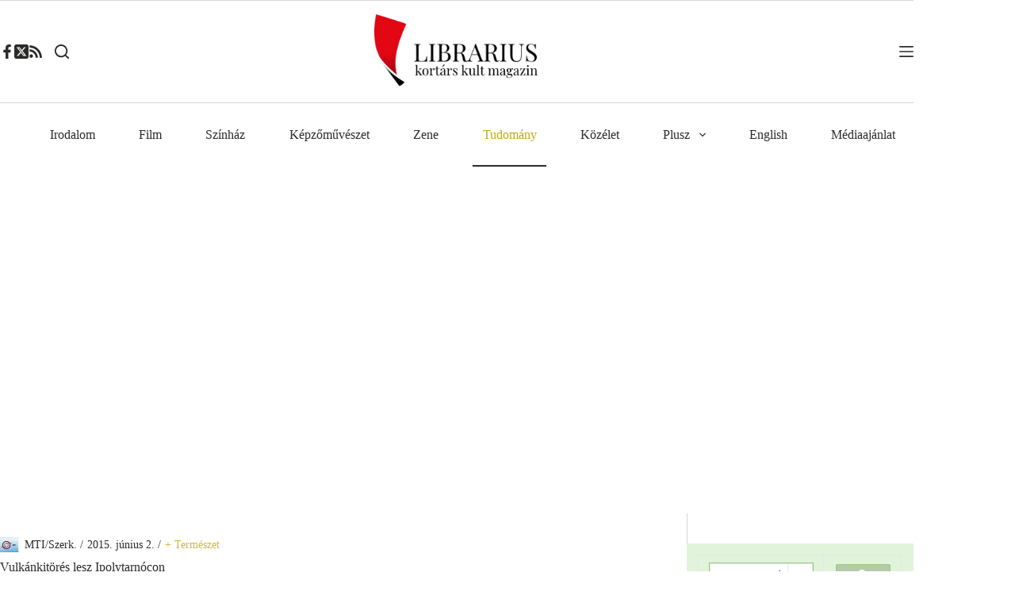

--- FILE ---
content_type: text/html; charset=UTF-8
request_url: https://librarius.hu/2015/06/02/vulkankitores-lesz-ipolytarnocon/
body_size: 58141
content:
<!doctype html>
<html lang="hu">
<head>
	
	<meta charset="UTF-8">
	<meta name="viewport" content="width=device-width, initial-scale=1, maximum-scale=5, viewport-fit=cover">
	<link rel="profile" href="https://gmpg.org/xfn/11">

	<meta name='robots' content='index, follow, max-image-preview:large, max-snippet:-1, max-video-preview:-1' />
	<style>img:is([sizes="auto" i], [sizes^="auto," i]) { contain-intrinsic-size: 3000px 1500px }</style>
	<!-- Jetpack Site Verification Tags -->
<meta name="google-site-verification" content="M4y8xYl1dXcqvmakAQ0EEuHO-wJJ_gXu3s3H4g38Fpg" />

	<!-- This site is optimized with the Yoast SEO plugin v26.1.1 - https://yoast.com/wordpress/plugins/seo/ -->
	<title>Vulkánkitörés lesz Ipolytarnócon - Librarius.hu</title>
	<meta name="description" content="Vulkánnapot rendeznek pénteken az Ipolytarnóci Ősmaradványok Természetvédelmi Területen, ahol egy miniatűr vulkán kitörését is megnézhetik a látogatók." />
	<link rel="canonical" href="https://librarius.hu/2015/06/02/vulkankitores-lesz-ipolytarnocon/" />
	<meta property="og:locale" content="hu_HU" />
	<meta property="og:type" content="article" />
	<meta property="og:title" content="Vulkánkitörés lesz Ipolytarnócon - Librarius.hu" />
	<meta property="og:description" content="Vulkánnapot rendeznek pénteken az Ipolytarnóci Ősmaradványok Természetvédelmi Területen, ahol egy miniatűr vulkán kitörését is megnézhetik a látogatók." />
	<meta property="og:url" content="https://librarius.hu/2015/06/02/vulkankitores-lesz-ipolytarnocon/" />
	<meta property="og:site_name" content="Librarius.hu" />
	<meta property="article:publisher" content="https://www.facebook.com/profile.php?id=100063620978300" />
	<meta property="article:published_time" content="2015-06-02T13:00:22+00:00" />
	<meta property="og:image" content="https://i0.wp.com/librarius.hu/wp-content/uploads/2015/06/tarnoci_miocenerdo.jpg?fit=800%2C587&ssl=1" />
	<meta property="og:image:width" content="800" />
	<meta property="og:image:height" content="587" />
	<meta property="og:image:type" content="image/jpeg" />
	<meta name="author" content="MTI/Szerk." />
	<meta name="twitter:card" content="summary_large_image" />
	<meta name="twitter:creator" content="@Librarius_tw" />
	<meta name="twitter:site" content="@Librarius_tw" />
	<meta name="twitter:label1" content="Szerző:" />
	<meta name="twitter:data1" content="MTI/Szerk." />
	<meta name="twitter:label2" content="Becsült olvasási idő" />
	<meta name="twitter:data2" content="2 perc" />
	<script type="application/ld+json" class="yoast-schema-graph">{"@context":"https://schema.org","@graph":[{"@type":"Article","@id":"https://librarius.hu/2015/06/02/vulkankitores-lesz-ipolytarnocon/#article","isPartOf":{"@id":"https://librarius.hu/2015/06/02/vulkankitores-lesz-ipolytarnocon/"},"author":{"name":"MTI/Szerk.","@id":"https://librarius.hu/#/schema/person/cc05a4e46b5774ba0e51a656a2a431c9"},"headline":"Vulkánkitörés lesz Ipolytarnócon","datePublished":"2015-06-02T13:00:22+00:00","mainEntityOfPage":{"@id":"https://librarius.hu/2015/06/02/vulkankitores-lesz-ipolytarnocon/"},"wordCount":359,"commentCount":0,"publisher":{"@id":"https://librarius.hu/#organization"},"image":{"@id":"https://librarius.hu/2015/06/02/vulkankitores-lesz-ipolytarnocon/#primaryimage"},"thumbnailUrl":"https://i0.wp.com/librarius.hu/wp-content/uploads/2015/06/tarnoci_miocenerdo.jpg?fit=800%2C587&ssl=1","keywords":["európai geoparkok hete","ipolytarnóc","vulkán"],"articleSection":["+ Természet","+ Tudomány","A Tudomány Oltári","Hírforrás","Minden cikk"],"inLanguage":"hu","potentialAction":[{"@type":"CommentAction","name":"Comment","target":["https://librarius.hu/2015/06/02/vulkankitores-lesz-ipolytarnocon/#respond"]}]},{"@type":"WebPage","@id":"https://librarius.hu/2015/06/02/vulkankitores-lesz-ipolytarnocon/","url":"https://librarius.hu/2015/06/02/vulkankitores-lesz-ipolytarnocon/","name":"Vulkánkitörés lesz Ipolytarnócon - Librarius.hu","isPartOf":{"@id":"https://librarius.hu/#website"},"primaryImageOfPage":{"@id":"https://librarius.hu/2015/06/02/vulkankitores-lesz-ipolytarnocon/#primaryimage"},"image":{"@id":"https://librarius.hu/2015/06/02/vulkankitores-lesz-ipolytarnocon/#primaryimage"},"thumbnailUrl":"https://i0.wp.com/librarius.hu/wp-content/uploads/2015/06/tarnoci_miocenerdo.jpg?fit=800%2C587&ssl=1","datePublished":"2015-06-02T13:00:22+00:00","description":"Vulkánnapot rendeznek pénteken az Ipolytarnóci Ősmaradványok Természetvédelmi Területen, ahol egy miniatűr vulkán kitörését is megnézhetik a látogatók.","breadcrumb":{"@id":"https://librarius.hu/2015/06/02/vulkankitores-lesz-ipolytarnocon/#breadcrumb"},"inLanguage":"hu","potentialAction":[{"@type":"ReadAction","target":["https://librarius.hu/2015/06/02/vulkankitores-lesz-ipolytarnocon/"]}]},{"@type":"ImageObject","inLanguage":"hu","@id":"https://librarius.hu/2015/06/02/vulkankitores-lesz-ipolytarnocon/#primaryimage","url":"https://i0.wp.com/librarius.hu/wp-content/uploads/2015/06/tarnoci_miocenerdo.jpg?fit=800%2C587&ssl=1","contentUrl":"https://i0.wp.com/librarius.hu/wp-content/uploads/2015/06/tarnoci_miocenerdo.jpg?fit=800%2C587&ssl=1","width":800,"height":587,"caption":"ipolytarnócon"},{"@type":"BreadcrumbList","@id":"https://librarius.hu/2015/06/02/vulkankitores-lesz-ipolytarnocon/#breadcrumb","itemListElement":[{"@type":"ListItem","position":1,"name":"Kezdőoldal","item":"https://librarius.hu/"},{"@type":"ListItem","position":2,"name":"Alkategóriák","item":"https://librarius.hu/category/alkategoriak/"},{"@type":"ListItem","position":3,"name":"+ Tudomány","item":"https://librarius.hu/category/alkategoriak/tudomany/"},{"@type":"ListItem","position":4,"name":"Vulkánkitörés lesz Ipolytarnócon"}]},{"@type":"WebSite","@id":"https://librarius.hu/#website","url":"https://librarius.hu/","name":"Librarius.hu","description":"Kortárs Kult Magazin","publisher":{"@id":"https://librarius.hu/#organization"},"potentialAction":[{"@type":"SearchAction","target":{"@type":"EntryPoint","urlTemplate":"https://librarius.hu/?s={search_term_string}"},"query-input":{"@type":"PropertyValueSpecification","valueRequired":true,"valueName":"search_term_string"}}],"inLanguage":"hu"},{"@type":"Organization","@id":"https://librarius.hu/#organization","name":"Podmaniczky Művészeti Alapítvány","url":"https://librarius.hu/","logo":{"@type":"ImageObject","inLanguage":"hu","@id":"https://librarius.hu/#/schema/logo/image/","url":"https://i0.wp.com/librarius.hu/wp-content/uploads/2017/05/librarius-logo.png?fit=275%2C138&ssl=1","contentUrl":"https://i0.wp.com/librarius.hu/wp-content/uploads/2017/05/librarius-logo.png?fit=275%2C138&ssl=1","width":275,"height":138,"caption":"Podmaniczky Művészeti Alapítvány"},"image":{"@id":"https://librarius.hu/#/schema/logo/image/"},"sameAs":["https://www.facebook.com/profile.php?id=100063620978300","https://x.com/Librarius_tw"]},{"@type":"Person","@id":"https://librarius.hu/#/schema/person/cc05a4e46b5774ba0e51a656a2a431c9","name":"MTI/Szerk.","image":{"@type":"ImageObject","inLanguage":"hu","@id":"https://librarius.hu/#/schema/person/image/","url":"https://i0.wp.com/librarius.hu/wp-content/uploads/2014/02/mti_logo.jpg?fit=96%2C74&ssl=1","contentUrl":"https://i0.wp.com/librarius.hu/wp-content/uploads/2014/02/mti_logo.jpg?fit=96%2C74&ssl=1","caption":"MTI/Szerk."},"description":"Ezeket a cikkeket az MTI közli, de szinte minden esetben átírja, megszerkeszti a szerkesztő, hogy olvasmányosabb és relevánsabb legyen a cikk.","url":"https://librarius.hu/author/mti/"}]}</script>
	<!-- / Yoast SEO plugin. -->


<link rel='dns-prefetch' href='//stats.wp.com' />
<link rel='preconnect' href='//c0.wp.com' />
<link rel='preconnect' href='//i0.wp.com' />
<link rel="alternate" type="application/rss+xml" title="Librarius.hu &raquo; hírcsatorna" href="https://librarius.hu/feed/" />
<link rel="alternate" type="application/rss+xml" title="Librarius.hu &raquo; hozzászólás hírcsatorna" href="https://librarius.hu/comments/feed/" />
<link rel="alternate" type="application/rss+xml" title="Librarius.hu &raquo; Vulkánkitörés lesz Ipolytarnócon hozzászólás hírcsatorna" href="https://librarius.hu/2015/06/02/vulkankitores-lesz-ipolytarnocon/feed/" />
<link rel='stylesheet' id='blocksy-dynamic-global-css' href='https://librarius.hu/wp-content/uploads/blocksy/css/global.css?ver=23096' media='all' />
<link rel='stylesheet' id='wp-block-library-css' href='https://c0.wp.com/c/6.8.3/wp-includes/css/dist/block-library/style.min.css' media='all' />
<link rel='stylesheet' id='mediaelement-css' href='https://c0.wp.com/c/6.8.3/wp-includes/js/mediaelement/mediaelementplayer-legacy.min.css' media='all' />
<link rel='stylesheet' id='wp-mediaelement-css' href='https://c0.wp.com/c/6.8.3/wp-includes/js/mediaelement/wp-mediaelement.min.css' media='all' />
<style id='jetpack-sharing-buttons-style-inline-css'>
.jetpack-sharing-buttons__services-list{display:flex;flex-direction:row;flex-wrap:wrap;gap:0;list-style-type:none;margin:5px;padding:0}.jetpack-sharing-buttons__services-list.has-small-icon-size{font-size:12px}.jetpack-sharing-buttons__services-list.has-normal-icon-size{font-size:16px}.jetpack-sharing-buttons__services-list.has-large-icon-size{font-size:24px}.jetpack-sharing-buttons__services-list.has-huge-icon-size{font-size:36px}@media print{.jetpack-sharing-buttons__services-list{display:none!important}}.editor-styles-wrapper .wp-block-jetpack-sharing-buttons{gap:0;padding-inline-start:0}ul.jetpack-sharing-buttons__services-list.has-background{padding:1.25em 2.375em}
</style>
<style id='global-styles-inline-css'>
:root{--wp--preset--aspect-ratio--square: 1;--wp--preset--aspect-ratio--4-3: 4/3;--wp--preset--aspect-ratio--3-4: 3/4;--wp--preset--aspect-ratio--3-2: 3/2;--wp--preset--aspect-ratio--2-3: 2/3;--wp--preset--aspect-ratio--16-9: 16/9;--wp--preset--aspect-ratio--9-16: 9/16;--wp--preset--color--black: #000000;--wp--preset--color--cyan-bluish-gray: #abb8c3;--wp--preset--color--white: #ffffff;--wp--preset--color--pale-pink: #f78da7;--wp--preset--color--vivid-red: #cf2e2e;--wp--preset--color--luminous-vivid-orange: #ff6900;--wp--preset--color--luminous-vivid-amber: #fcb900;--wp--preset--color--light-green-cyan: #7bdcb5;--wp--preset--color--vivid-green-cyan: #00d084;--wp--preset--color--pale-cyan-blue: #8ed1fc;--wp--preset--color--vivid-cyan-blue: #0693e3;--wp--preset--color--vivid-purple: #9b51e0;--wp--preset--color--palette-color-1: var(--theme-palette-color-1, #cbbd28);--wp--preset--color--palette-color-2: var(--theme-palette-color-2, #b9ac1c);--wp--preset--color--palette-color-3: var(--theme-palette-color-3, #2A2C29);--wp--preset--color--palette-color-4: var(--theme-palette-color-4, #2A2C29);--wp--preset--color--palette-color-5: var(--theme-palette-color-5, #e1e8ed);--wp--preset--color--palette-color-6: var(--theme-palette-color-6, #f2f5f7);--wp--preset--color--palette-color-7: var(--theme-palette-color-7, #FAFBFC);--wp--preset--color--palette-color-8: var(--theme-palette-color-8, #ffffff);--wp--preset--color--palette-color-9: var(--theme-palette-color-9, #d0c43d);--wp--preset--color--palette-color-10: var(--theme-palette-color-10, #a7b1b7);--wp--preset--gradient--vivid-cyan-blue-to-vivid-purple: linear-gradient(135deg,rgba(6,147,227,1) 0%,rgb(155,81,224) 100%);--wp--preset--gradient--light-green-cyan-to-vivid-green-cyan: linear-gradient(135deg,rgb(122,220,180) 0%,rgb(0,208,130) 100%);--wp--preset--gradient--luminous-vivid-amber-to-luminous-vivid-orange: linear-gradient(135deg,rgba(252,185,0,1) 0%,rgba(255,105,0,1) 100%);--wp--preset--gradient--luminous-vivid-orange-to-vivid-red: linear-gradient(135deg,rgba(255,105,0,1) 0%,rgb(207,46,46) 100%);--wp--preset--gradient--very-light-gray-to-cyan-bluish-gray: linear-gradient(135deg,rgb(238,238,238) 0%,rgb(169,184,195) 100%);--wp--preset--gradient--cool-to-warm-spectrum: linear-gradient(135deg,rgb(74,234,220) 0%,rgb(151,120,209) 20%,rgb(207,42,186) 40%,rgb(238,44,130) 60%,rgb(251,105,98) 80%,rgb(254,248,76) 100%);--wp--preset--gradient--blush-light-purple: linear-gradient(135deg,rgb(255,206,236) 0%,rgb(152,150,240) 100%);--wp--preset--gradient--blush-bordeaux: linear-gradient(135deg,rgb(254,205,165) 0%,rgb(254,45,45) 50%,rgb(107,0,62) 100%);--wp--preset--gradient--luminous-dusk: linear-gradient(135deg,rgb(255,203,112) 0%,rgb(199,81,192) 50%,rgb(65,88,208) 100%);--wp--preset--gradient--pale-ocean: linear-gradient(135deg,rgb(255,245,203) 0%,rgb(182,227,212) 50%,rgb(51,167,181) 100%);--wp--preset--gradient--electric-grass: linear-gradient(135deg,rgb(202,248,128) 0%,rgb(113,206,126) 100%);--wp--preset--gradient--midnight: linear-gradient(135deg,rgb(2,3,129) 0%,rgb(40,116,252) 100%);--wp--preset--gradient--juicy-peach: linear-gradient(to right, #ffecd2 0%, #fcb69f 100%);--wp--preset--gradient--young-passion: linear-gradient(to right, #ff8177 0%, #ff867a 0%, #ff8c7f 21%, #f99185 52%, #cf556c 78%, #b12a5b 100%);--wp--preset--gradient--true-sunset: linear-gradient(to right, #fa709a 0%, #fee140 100%);--wp--preset--gradient--morpheus-den: linear-gradient(to top, #30cfd0 0%, #330867 100%);--wp--preset--gradient--plum-plate: linear-gradient(135deg, #667eea 0%, #764ba2 100%);--wp--preset--gradient--aqua-splash: linear-gradient(15deg, #13547a 0%, #80d0c7 100%);--wp--preset--gradient--love-kiss: linear-gradient(to top, #ff0844 0%, #ffb199 100%);--wp--preset--gradient--new-retrowave: linear-gradient(to top, #3b41c5 0%, #a981bb 49%, #ffc8a9 100%);--wp--preset--gradient--plum-bath: linear-gradient(to top, #cc208e 0%, #6713d2 100%);--wp--preset--gradient--high-flight: linear-gradient(to right, #0acffe 0%, #495aff 100%);--wp--preset--gradient--teen-party: linear-gradient(-225deg, #FF057C 0%, #8D0B93 50%, #321575 100%);--wp--preset--gradient--fabled-sunset: linear-gradient(-225deg, #231557 0%, #44107A 29%, #FF1361 67%, #FFF800 100%);--wp--preset--gradient--arielle-smile: radial-gradient(circle 248px at center, #16d9e3 0%, #30c7ec 47%, #46aef7 100%);--wp--preset--gradient--itmeo-branding: linear-gradient(180deg, #2af598 0%, #009efd 100%);--wp--preset--gradient--deep-blue: linear-gradient(to right, #6a11cb 0%, #2575fc 100%);--wp--preset--gradient--strong-bliss: linear-gradient(to right, #f78ca0 0%, #f9748f 19%, #fd868c 60%, #fe9a8b 100%);--wp--preset--gradient--sweet-period: linear-gradient(to top, #3f51b1 0%, #5a55ae 13%, #7b5fac 25%, #8f6aae 38%, #a86aa4 50%, #cc6b8e 62%, #f18271 75%, #f3a469 87%, #f7c978 100%);--wp--preset--gradient--purple-division: linear-gradient(to top, #7028e4 0%, #e5b2ca 100%);--wp--preset--gradient--cold-evening: linear-gradient(to top, #0c3483 0%, #a2b6df 100%, #6b8cce 100%, #a2b6df 100%);--wp--preset--gradient--mountain-rock: linear-gradient(to right, #868f96 0%, #596164 100%);--wp--preset--gradient--desert-hump: linear-gradient(to top, #c79081 0%, #dfa579 100%);--wp--preset--gradient--ethernal-constance: linear-gradient(to top, #09203f 0%, #537895 100%);--wp--preset--gradient--happy-memories: linear-gradient(-60deg, #ff5858 0%, #f09819 100%);--wp--preset--gradient--grown-early: linear-gradient(to top, #0ba360 0%, #3cba92 100%);--wp--preset--gradient--morning-salad: linear-gradient(-225deg, #B7F8DB 0%, #50A7C2 100%);--wp--preset--gradient--night-call: linear-gradient(-225deg, #AC32E4 0%, #7918F2 48%, #4801FF 100%);--wp--preset--gradient--mind-crawl: linear-gradient(-225deg, #473B7B 0%, #3584A7 51%, #30D2BE 100%);--wp--preset--gradient--angel-care: linear-gradient(-225deg, #FFE29F 0%, #FFA99F 48%, #FF719A 100%);--wp--preset--gradient--juicy-cake: linear-gradient(to top, #e14fad 0%, #f9d423 100%);--wp--preset--gradient--rich-metal: linear-gradient(to right, #d7d2cc 0%, #304352 100%);--wp--preset--gradient--mole-hall: linear-gradient(-20deg, #616161 0%, #9bc5c3 100%);--wp--preset--gradient--cloudy-knoxville: linear-gradient(120deg, #fdfbfb 0%, #ebedee 100%);--wp--preset--gradient--soft-grass: linear-gradient(to top, #c1dfc4 0%, #deecdd 100%);--wp--preset--gradient--saint-petersburg: linear-gradient(135deg, #f5f7fa 0%, #c3cfe2 100%);--wp--preset--gradient--everlasting-sky: linear-gradient(135deg, #fdfcfb 0%, #e2d1c3 100%);--wp--preset--gradient--kind-steel: linear-gradient(-20deg, #e9defa 0%, #fbfcdb 100%);--wp--preset--gradient--over-sun: linear-gradient(60deg, #abecd6 0%, #fbed96 100%);--wp--preset--gradient--premium-white: linear-gradient(to top, #d5d4d0 0%, #d5d4d0 1%, #eeeeec 31%, #efeeec 75%, #e9e9e7 100%);--wp--preset--gradient--clean-mirror: linear-gradient(45deg, #93a5cf 0%, #e4efe9 100%);--wp--preset--gradient--wild-apple: linear-gradient(to top, #d299c2 0%, #fef9d7 100%);--wp--preset--gradient--snow-again: linear-gradient(to top, #e6e9f0 0%, #eef1f5 100%);--wp--preset--gradient--confident-cloud: linear-gradient(to top, #dad4ec 0%, #dad4ec 1%, #f3e7e9 100%);--wp--preset--gradient--glass-water: linear-gradient(to top, #dfe9f3 0%, white 100%);--wp--preset--gradient--perfect-white: linear-gradient(-225deg, #E3FDF5 0%, #FFE6FA 100%);--wp--preset--font-size--small: 13px;--wp--preset--font-size--medium: 20px;--wp--preset--font-size--large: clamp(22px, 1.375rem + ((1vw - 3.2px) * 0.625), 30px);--wp--preset--font-size--x-large: clamp(30px, 1.875rem + ((1vw - 3.2px) * 1.563), 50px);--wp--preset--font-size--xx-large: clamp(45px, 2.813rem + ((1vw - 3.2px) * 2.734), 80px);--wp--preset--spacing--20: 0.44rem;--wp--preset--spacing--30: 0.67rem;--wp--preset--spacing--40: 1rem;--wp--preset--spacing--50: 1.5rem;--wp--preset--spacing--60: 2.25rem;--wp--preset--spacing--70: 3.38rem;--wp--preset--spacing--80: 5.06rem;--wp--preset--shadow--natural: 6px 6px 9px rgba(0, 0, 0, 0.2);--wp--preset--shadow--deep: 12px 12px 50px rgba(0, 0, 0, 0.4);--wp--preset--shadow--sharp: 6px 6px 0px rgba(0, 0, 0, 0.2);--wp--preset--shadow--outlined: 6px 6px 0px -3px rgba(255, 255, 255, 1), 6px 6px rgba(0, 0, 0, 1);--wp--preset--shadow--crisp: 6px 6px 0px rgba(0, 0, 0, 1);}:root { --wp--style--global--content-size: var(--theme-block-max-width);--wp--style--global--wide-size: var(--theme-block-wide-max-width); }:where(body) { margin: 0; }.wp-site-blocks > .alignleft { float: left; margin-right: 2em; }.wp-site-blocks > .alignright { float: right; margin-left: 2em; }.wp-site-blocks > .aligncenter { justify-content: center; margin-left: auto; margin-right: auto; }:where(.wp-site-blocks) > * { margin-block-start: var(--theme-content-spacing); margin-block-end: 0; }:where(.wp-site-blocks) > :first-child { margin-block-start: 0; }:where(.wp-site-blocks) > :last-child { margin-block-end: 0; }:root { --wp--style--block-gap: var(--theme-content-spacing); }:root :where(.is-layout-flow) > :first-child{margin-block-start: 0;}:root :where(.is-layout-flow) > :last-child{margin-block-end: 0;}:root :where(.is-layout-flow) > *{margin-block-start: var(--theme-content-spacing);margin-block-end: 0;}:root :where(.is-layout-constrained) > :first-child{margin-block-start: 0;}:root :where(.is-layout-constrained) > :last-child{margin-block-end: 0;}:root :where(.is-layout-constrained) > *{margin-block-start: var(--theme-content-spacing);margin-block-end: 0;}:root :where(.is-layout-flex){gap: var(--theme-content-spacing);}:root :where(.is-layout-grid){gap: var(--theme-content-spacing);}.is-layout-flow > .alignleft{float: left;margin-inline-start: 0;margin-inline-end: 2em;}.is-layout-flow > .alignright{float: right;margin-inline-start: 2em;margin-inline-end: 0;}.is-layout-flow > .aligncenter{margin-left: auto !important;margin-right: auto !important;}.is-layout-constrained > .alignleft{float: left;margin-inline-start: 0;margin-inline-end: 2em;}.is-layout-constrained > .alignright{float: right;margin-inline-start: 2em;margin-inline-end: 0;}.is-layout-constrained > .aligncenter{margin-left: auto !important;margin-right: auto !important;}.is-layout-constrained > :where(:not(.alignleft):not(.alignright):not(.alignfull)){max-width: var(--wp--style--global--content-size);margin-left: auto !important;margin-right: auto !important;}.is-layout-constrained > .alignwide{max-width: var(--wp--style--global--wide-size);}body .is-layout-flex{display: flex;}.is-layout-flex{flex-wrap: wrap;align-items: center;}.is-layout-flex > :is(*, div){margin: 0;}body .is-layout-grid{display: grid;}.is-layout-grid > :is(*, div){margin: 0;}body{padding-top: 0px;padding-right: 0px;padding-bottom: 0px;padding-left: 0px;}.has-black-color{color: var(--wp--preset--color--black) !important;}.has-cyan-bluish-gray-color{color: var(--wp--preset--color--cyan-bluish-gray) !important;}.has-white-color{color: var(--wp--preset--color--white) !important;}.has-pale-pink-color{color: var(--wp--preset--color--pale-pink) !important;}.has-vivid-red-color{color: var(--wp--preset--color--vivid-red) !important;}.has-luminous-vivid-orange-color{color: var(--wp--preset--color--luminous-vivid-orange) !important;}.has-luminous-vivid-amber-color{color: var(--wp--preset--color--luminous-vivid-amber) !important;}.has-light-green-cyan-color{color: var(--wp--preset--color--light-green-cyan) !important;}.has-vivid-green-cyan-color{color: var(--wp--preset--color--vivid-green-cyan) !important;}.has-pale-cyan-blue-color{color: var(--wp--preset--color--pale-cyan-blue) !important;}.has-vivid-cyan-blue-color{color: var(--wp--preset--color--vivid-cyan-blue) !important;}.has-vivid-purple-color{color: var(--wp--preset--color--vivid-purple) !important;}.has-palette-color-1-color{color: var(--wp--preset--color--palette-color-1) !important;}.has-palette-color-2-color{color: var(--wp--preset--color--palette-color-2) !important;}.has-palette-color-3-color{color: var(--wp--preset--color--palette-color-3) !important;}.has-palette-color-4-color{color: var(--wp--preset--color--palette-color-4) !important;}.has-palette-color-5-color{color: var(--wp--preset--color--palette-color-5) !important;}.has-palette-color-6-color{color: var(--wp--preset--color--palette-color-6) !important;}.has-palette-color-7-color{color: var(--wp--preset--color--palette-color-7) !important;}.has-palette-color-8-color{color: var(--wp--preset--color--palette-color-8) !important;}.has-palette-color-9-color{color: var(--wp--preset--color--palette-color-9) !important;}.has-palette-color-10-color{color: var(--wp--preset--color--palette-color-10) !important;}.has-black-background-color{background-color: var(--wp--preset--color--black) !important;}.has-cyan-bluish-gray-background-color{background-color: var(--wp--preset--color--cyan-bluish-gray) !important;}.has-white-background-color{background-color: var(--wp--preset--color--white) !important;}.has-pale-pink-background-color{background-color: var(--wp--preset--color--pale-pink) !important;}.has-vivid-red-background-color{background-color: var(--wp--preset--color--vivid-red) !important;}.has-luminous-vivid-orange-background-color{background-color: var(--wp--preset--color--luminous-vivid-orange) !important;}.has-luminous-vivid-amber-background-color{background-color: var(--wp--preset--color--luminous-vivid-amber) !important;}.has-light-green-cyan-background-color{background-color: var(--wp--preset--color--light-green-cyan) !important;}.has-vivid-green-cyan-background-color{background-color: var(--wp--preset--color--vivid-green-cyan) !important;}.has-pale-cyan-blue-background-color{background-color: var(--wp--preset--color--pale-cyan-blue) !important;}.has-vivid-cyan-blue-background-color{background-color: var(--wp--preset--color--vivid-cyan-blue) !important;}.has-vivid-purple-background-color{background-color: var(--wp--preset--color--vivid-purple) !important;}.has-palette-color-1-background-color{background-color: var(--wp--preset--color--palette-color-1) !important;}.has-palette-color-2-background-color{background-color: var(--wp--preset--color--palette-color-2) !important;}.has-palette-color-3-background-color{background-color: var(--wp--preset--color--palette-color-3) !important;}.has-palette-color-4-background-color{background-color: var(--wp--preset--color--palette-color-4) !important;}.has-palette-color-5-background-color{background-color: var(--wp--preset--color--palette-color-5) !important;}.has-palette-color-6-background-color{background-color: var(--wp--preset--color--palette-color-6) !important;}.has-palette-color-7-background-color{background-color: var(--wp--preset--color--palette-color-7) !important;}.has-palette-color-8-background-color{background-color: var(--wp--preset--color--palette-color-8) !important;}.has-palette-color-9-background-color{background-color: var(--wp--preset--color--palette-color-9) !important;}.has-palette-color-10-background-color{background-color: var(--wp--preset--color--palette-color-10) !important;}.has-black-border-color{border-color: var(--wp--preset--color--black) !important;}.has-cyan-bluish-gray-border-color{border-color: var(--wp--preset--color--cyan-bluish-gray) !important;}.has-white-border-color{border-color: var(--wp--preset--color--white) !important;}.has-pale-pink-border-color{border-color: var(--wp--preset--color--pale-pink) !important;}.has-vivid-red-border-color{border-color: var(--wp--preset--color--vivid-red) !important;}.has-luminous-vivid-orange-border-color{border-color: var(--wp--preset--color--luminous-vivid-orange) !important;}.has-luminous-vivid-amber-border-color{border-color: var(--wp--preset--color--luminous-vivid-amber) !important;}.has-light-green-cyan-border-color{border-color: var(--wp--preset--color--light-green-cyan) !important;}.has-vivid-green-cyan-border-color{border-color: var(--wp--preset--color--vivid-green-cyan) !important;}.has-pale-cyan-blue-border-color{border-color: var(--wp--preset--color--pale-cyan-blue) !important;}.has-vivid-cyan-blue-border-color{border-color: var(--wp--preset--color--vivid-cyan-blue) !important;}.has-vivid-purple-border-color{border-color: var(--wp--preset--color--vivid-purple) !important;}.has-palette-color-1-border-color{border-color: var(--wp--preset--color--palette-color-1) !important;}.has-palette-color-2-border-color{border-color: var(--wp--preset--color--palette-color-2) !important;}.has-palette-color-3-border-color{border-color: var(--wp--preset--color--palette-color-3) !important;}.has-palette-color-4-border-color{border-color: var(--wp--preset--color--palette-color-4) !important;}.has-palette-color-5-border-color{border-color: var(--wp--preset--color--palette-color-5) !important;}.has-palette-color-6-border-color{border-color: var(--wp--preset--color--palette-color-6) !important;}.has-palette-color-7-border-color{border-color: var(--wp--preset--color--palette-color-7) !important;}.has-palette-color-8-border-color{border-color: var(--wp--preset--color--palette-color-8) !important;}.has-palette-color-9-border-color{border-color: var(--wp--preset--color--palette-color-9) !important;}.has-palette-color-10-border-color{border-color: var(--wp--preset--color--palette-color-10) !important;}.has-vivid-cyan-blue-to-vivid-purple-gradient-background{background: var(--wp--preset--gradient--vivid-cyan-blue-to-vivid-purple) !important;}.has-light-green-cyan-to-vivid-green-cyan-gradient-background{background: var(--wp--preset--gradient--light-green-cyan-to-vivid-green-cyan) !important;}.has-luminous-vivid-amber-to-luminous-vivid-orange-gradient-background{background: var(--wp--preset--gradient--luminous-vivid-amber-to-luminous-vivid-orange) !important;}.has-luminous-vivid-orange-to-vivid-red-gradient-background{background: var(--wp--preset--gradient--luminous-vivid-orange-to-vivid-red) !important;}.has-very-light-gray-to-cyan-bluish-gray-gradient-background{background: var(--wp--preset--gradient--very-light-gray-to-cyan-bluish-gray) !important;}.has-cool-to-warm-spectrum-gradient-background{background: var(--wp--preset--gradient--cool-to-warm-spectrum) !important;}.has-blush-light-purple-gradient-background{background: var(--wp--preset--gradient--blush-light-purple) !important;}.has-blush-bordeaux-gradient-background{background: var(--wp--preset--gradient--blush-bordeaux) !important;}.has-luminous-dusk-gradient-background{background: var(--wp--preset--gradient--luminous-dusk) !important;}.has-pale-ocean-gradient-background{background: var(--wp--preset--gradient--pale-ocean) !important;}.has-electric-grass-gradient-background{background: var(--wp--preset--gradient--electric-grass) !important;}.has-midnight-gradient-background{background: var(--wp--preset--gradient--midnight) !important;}.has-juicy-peach-gradient-background{background: var(--wp--preset--gradient--juicy-peach) !important;}.has-young-passion-gradient-background{background: var(--wp--preset--gradient--young-passion) !important;}.has-true-sunset-gradient-background{background: var(--wp--preset--gradient--true-sunset) !important;}.has-morpheus-den-gradient-background{background: var(--wp--preset--gradient--morpheus-den) !important;}.has-plum-plate-gradient-background{background: var(--wp--preset--gradient--plum-plate) !important;}.has-aqua-splash-gradient-background{background: var(--wp--preset--gradient--aqua-splash) !important;}.has-love-kiss-gradient-background{background: var(--wp--preset--gradient--love-kiss) !important;}.has-new-retrowave-gradient-background{background: var(--wp--preset--gradient--new-retrowave) !important;}.has-plum-bath-gradient-background{background: var(--wp--preset--gradient--plum-bath) !important;}.has-high-flight-gradient-background{background: var(--wp--preset--gradient--high-flight) !important;}.has-teen-party-gradient-background{background: var(--wp--preset--gradient--teen-party) !important;}.has-fabled-sunset-gradient-background{background: var(--wp--preset--gradient--fabled-sunset) !important;}.has-arielle-smile-gradient-background{background: var(--wp--preset--gradient--arielle-smile) !important;}.has-itmeo-branding-gradient-background{background: var(--wp--preset--gradient--itmeo-branding) !important;}.has-deep-blue-gradient-background{background: var(--wp--preset--gradient--deep-blue) !important;}.has-strong-bliss-gradient-background{background: var(--wp--preset--gradient--strong-bliss) !important;}.has-sweet-period-gradient-background{background: var(--wp--preset--gradient--sweet-period) !important;}.has-purple-division-gradient-background{background: var(--wp--preset--gradient--purple-division) !important;}.has-cold-evening-gradient-background{background: var(--wp--preset--gradient--cold-evening) !important;}.has-mountain-rock-gradient-background{background: var(--wp--preset--gradient--mountain-rock) !important;}.has-desert-hump-gradient-background{background: var(--wp--preset--gradient--desert-hump) !important;}.has-ethernal-constance-gradient-background{background: var(--wp--preset--gradient--ethernal-constance) !important;}.has-happy-memories-gradient-background{background: var(--wp--preset--gradient--happy-memories) !important;}.has-grown-early-gradient-background{background: var(--wp--preset--gradient--grown-early) !important;}.has-morning-salad-gradient-background{background: var(--wp--preset--gradient--morning-salad) !important;}.has-night-call-gradient-background{background: var(--wp--preset--gradient--night-call) !important;}.has-mind-crawl-gradient-background{background: var(--wp--preset--gradient--mind-crawl) !important;}.has-angel-care-gradient-background{background: var(--wp--preset--gradient--angel-care) !important;}.has-juicy-cake-gradient-background{background: var(--wp--preset--gradient--juicy-cake) !important;}.has-rich-metal-gradient-background{background: var(--wp--preset--gradient--rich-metal) !important;}.has-mole-hall-gradient-background{background: var(--wp--preset--gradient--mole-hall) !important;}.has-cloudy-knoxville-gradient-background{background: var(--wp--preset--gradient--cloudy-knoxville) !important;}.has-soft-grass-gradient-background{background: var(--wp--preset--gradient--soft-grass) !important;}.has-saint-petersburg-gradient-background{background: var(--wp--preset--gradient--saint-petersburg) !important;}.has-everlasting-sky-gradient-background{background: var(--wp--preset--gradient--everlasting-sky) !important;}.has-kind-steel-gradient-background{background: var(--wp--preset--gradient--kind-steel) !important;}.has-over-sun-gradient-background{background: var(--wp--preset--gradient--over-sun) !important;}.has-premium-white-gradient-background{background: var(--wp--preset--gradient--premium-white) !important;}.has-clean-mirror-gradient-background{background: var(--wp--preset--gradient--clean-mirror) !important;}.has-wild-apple-gradient-background{background: var(--wp--preset--gradient--wild-apple) !important;}.has-snow-again-gradient-background{background: var(--wp--preset--gradient--snow-again) !important;}.has-confident-cloud-gradient-background{background: var(--wp--preset--gradient--confident-cloud) !important;}.has-glass-water-gradient-background{background: var(--wp--preset--gradient--glass-water) !important;}.has-perfect-white-gradient-background{background: var(--wp--preset--gradient--perfect-white) !important;}.has-small-font-size{font-size: var(--wp--preset--font-size--small) !important;}.has-medium-font-size{font-size: var(--wp--preset--font-size--medium) !important;}.has-large-font-size{font-size: var(--wp--preset--font-size--large) !important;}.has-x-large-font-size{font-size: var(--wp--preset--font-size--x-large) !important;}.has-xx-large-font-size{font-size: var(--wp--preset--font-size--xx-large) !important;}
:root :where(.wp-block-pullquote){font-size: clamp(0.984em, 0.984rem + ((1vw - 0.2em) * 0.645), 1.5em);line-height: 1.6;}
</style>
<link rel='stylesheet' id='inf-font-awesome-css' href='https://librarius.hu/wp-content/plugins/blog-designer-pack/assets/css/font-awesome.min.css?ver=4.0' media='all' />
<link rel='stylesheet' id='owl-carousel-css' href='https://librarius.hu/wp-content/plugins/blog-designer-pack/assets/css/owl.carousel.min.css?ver=4.0' media='all' />
<link rel='stylesheet' id='bdpp-public-style-css' href='https://librarius.hu/wp-content/plugins/blog-designer-pack/assets/css/bdpp-public.min.css?ver=4.0' media='all' />
<link rel='stylesheet' id='wpa-css-css' href='https://librarius.hu/wp-content/plugins/honeypot/includes/css/wpa.css?ver=2.3.04' media='all' />
<link rel='stylesheet' id='ppress-frontend-css' href='https://librarius.hu/wp-content/plugins/wp-user-avatar/assets/css/frontend.min.css?ver=4.16.6' media='all' />
<link rel='stylesheet' id='ppress-flatpickr-css' href='https://librarius.hu/wp-content/plugins/wp-user-avatar/assets/flatpickr/flatpickr.min.css?ver=4.16.6' media='all' />
<link rel='stylesheet' id='ppress-select2-css' href='https://librarius.hu/wp-content/plugins/wp-user-avatar/assets/select2/select2.min.css?ver=6.8.3' media='all' />
<link rel='stylesheet' id='parent-style-css' href='https://librarius.hu/wp-content/themes/blocksy/style.css?ver=6.8.3' media='all' />
<link rel='stylesheet' id='ct-main-styles-css' href='https://librarius.hu/wp-content/themes/blocksy/static/bundle/main.min.css?ver=2.0.91' media='all' />
<link rel='stylesheet' id='ct-page-title-styles-css' href='https://librarius.hu/wp-content/themes/blocksy/static/bundle/page-title.min.css?ver=2.0.91' media='all' />
<link rel='stylesheet' id='ct-sidebar-styles-css' href='https://librarius.hu/wp-content/themes/blocksy/static/bundle/sidebar.min.css?ver=2.0.91' media='all' />
<link rel='stylesheet' id='ct-share-box-styles-css' href='https://librarius.hu/wp-content/themes/blocksy/static/bundle/share-box.min.css?ver=2.0.91' media='all' />
<link rel='stylesheet' id='ct-posts-nav-styles-css' href='https://librarius.hu/wp-content/themes/blocksy/static/bundle/posts-nav.min.css?ver=2.0.91' media='all' />
<link rel='stylesheet' id='blocksy-ext-mega-menu-styles-css' href='https://librarius.hu/wp-content/plugins/blocksy-companion-pro/framework/premium/extensions/mega-menu/static/bundle/main.min.css?ver=2.0.91' media='all' />
<style id='kadence-blocks-global-variables-inline-css'>
:root {--global-kb-font-size-sm:clamp(0.8rem, 0.73rem + 0.217vw, 0.9rem);--global-kb-font-size-md:clamp(1.1rem, 0.995rem + 0.326vw, 1.25rem);--global-kb-font-size-lg:clamp(1.75rem, 1.576rem + 0.543vw, 2rem);--global-kb-font-size-xl:clamp(2.25rem, 1.728rem + 1.63vw, 3rem);--global-kb-font-size-xxl:clamp(2.5rem, 1.456rem + 3.26vw, 4rem);--global-kb-font-size-xxxl:clamp(2.75rem, 0.489rem + 7.065vw, 6rem);}:root {--global-palette1: #3182CE;--global-palette2: #2B6CB0;--global-palette3: #1A202C;--global-palette4: #2D3748;--global-palette5: #4A5568;--global-palette6: #718096;--global-palette7: #EDF2F7;--global-palette8: #F7FAFC;--global-palette9: #ffffff;}
</style>
<link rel='stylesheet' id='sharedaddy-css' href='https://c0.wp.com/p/jetpack/15.1.1/modules/sharedaddy/sharing.css' media='all' />
<link rel='stylesheet' id='social-logos-css' href='https://c0.wp.com/p/jetpack/15.1.1/_inc/social-logos/social-logos.min.css' media='all' />

		<!-- Global site tag (gtag.js) - Google Analytics v4 -->
		<script async src="https://www.googletagmanager.com/gtag/js?id=G-PQW201N8EH"></script>
		<script>
		window.dataLayer = window.dataLayer || [];
		function gtag(){dataLayer.push(arguments);}
		gtag('js', new Date());

		gtag('config', 'G-PQW201N8EH');
		</script>
		<!-- End Google Analytics v4 -->

		<script src="https://c0.wp.com/c/6.8.3/wp-includes/js/jquery/jquery.min.js" id="jquery-core-js"></script>
<script src="https://c0.wp.com/c/6.8.3/wp-includes/js/jquery/jquery-migrate.min.js" id="jquery-migrate-js"></script>
<script src="https://librarius.hu/wp-content/plugins/wp-user-avatar/assets/flatpickr/flatpickr.min.js?ver=4.16.6" id="ppress-flatpickr-js"></script>
<script src="https://librarius.hu/wp-content/plugins/wp-user-avatar/assets/select2/select2.min.js?ver=4.16.6" id="ppress-select2-js"></script>
<link rel="https://api.w.org/" href="https://librarius.hu/wp-json/" /><link rel="alternate" title="JSON" type="application/json" href="https://librarius.hu/wp-json/wp/v2/posts/61681" /><link rel="EditURI" type="application/rsd+xml" title="RSD" href="https://librarius.hu/xmlrpc.php?rsd" />
<meta name="generator" content="WordPress 6.8.3" />
<link rel='shortlink' href='https://librarius.hu/?p=61681' />
<link rel="alternate" title="oEmbed (JSON)" type="application/json+oembed" href="https://librarius.hu/wp-json/oembed/1.0/embed?url=https%3A%2F%2Flibrarius.hu%2F2015%2F06%2F02%2Fvulkankitores-lesz-ipolytarnocon%2F" />
<link rel="alternate" title="oEmbed (XML)" type="text/xml+oembed" href="https://librarius.hu/wp-json/oembed/1.0/embed?url=https%3A%2F%2Flibrarius.hu%2F2015%2F06%2F02%2Fvulkankitores-lesz-ipolytarnocon%2F&#038;format=xml" />
<link rel="preload" href="https://librarius.hu/wp-content/uploads/blocksy/local-google-fonts/s/playfairdisplay/v37/nuFkD-vYSZviVYUb_rj3ij__anPXDTnojEk7yRZrPJ-M.woff2" as="font" type="font/woff2" crossorigin="anonymous"><link rel="preload" href="https://librarius.hu/wp-content/uploads/blocksy/local-google-fonts/s/playfairdisplay/v37/nuFiD-vYSZviVYUb_rj3ij__anPXDTLYgEM86xRbPQ.woff2" as="font" type="font/woff2" crossorigin="anonymous"><link rel="preload" href="https://librarius.hu/wp-content/uploads/blocksy/local-google-fonts/s/notoserif/v23/ga6faw1J5X9T9RW6j9bNfFIMZhhWnFTyNZIQD1-_P3Hct_NFiQhhYQ.woff2" as="font" type="font/woff2" crossorigin="anonymous"><link rel="preload" href="https://librarius.hu/wp-content/uploads/blocksy/local-google-fonts/s/notoserif/v23/ga6daw1J5X9T9RW6j9bNVls-hfgvz8JcMofYTYf0D33WsNFHuQk.woff2" as="font" type="font/woff2" crossorigin="anonymous">	<style>img#wpstats{display:none}</style>
		<script async src="//htagpa.tech/c/librarius.hu.js"></script>	
<script type="text/javascript">
!function (e, f, u) {
e.async = 1;
e.src = u;
f.parentNode.insertBefore(e, f);
}(document.createElement('script'), document.getElementsByTagName('script')[0], '//cdn.taboola.com/libtrc/librariushu-p21182589/loader.js');
</script>
    <noscript><link rel='stylesheet' href='https://librarius.hu/wp-content/themes/blocksy/static/bundle/no-scripts.min.css' type='text/css'></noscript>
<style id="ct-main-styles-inline-css">[data-block*="207558"] > [class*="ct-container"] > article[class*="post"] {--has-boxed:var(--false);--has-wide:var(--true);}</style>
		<style id="wp-custom-css">
			/* Portré sablon */
.portre1 {float: left; margin-right: -100% !important; max-width: 60% !important; margin-top: 24px;}
.portre1 .meta-flex {margin-bottom: 0;}
.portre2 {clear: left;}
.portre1 h1 {font-size: 36px !important;}
.myshare .ct-icon-container  {   width: initial;
    height: initial;
    padding: 10px 25px;
    border-radius: 3px;
}
.post-navigation-link-previous a,
.post-navigation-link-next a {
	display: block;
  font-weight: 600;
}
@media only screen and (max-width: 600px) {
  img.alignleft, figure.alignleft, img.alignright, figure.alignright {
    float: none !important;
		width: 100% !important;
		margin-left: 0 !important;
		margin-right: 0 !important;
  }
	.portre1 {float: none; margin-right: 0 !important; max-width: 100% !important;}
}
@media only screen and (min-width: 601px) {
	.portre1 h1 {padding-right: 20px !important;}
}

/* Nagy halvány kezdőbetű */
@media only screen and (min-width: 1500px) {
	body.single-post .entry-content.wp-block-post-content {position: relative !important;}
    body.single-post .entry-content:before {
        font-weight:700 !important;
        content: attr(data-first_letter) !important;
        position: absolute !important;
        top: -.22em;
        left: -.36em;
        display: block !important;
        font-size: 15.27778em !important;
        line-height: 1 !important;
        color: #777677 !important;
        opacity: .1 !important;
    }
} 
/* Dropcap 
body.single-post .entry-content > p:first-child:first-letter {
  float: left;
  font-size: 4em;
	line-height: 1;
  padding-top: 0px;
  padding-right: 20px;
  padding-left: 0px;
} */

/* Masonry */
.bdp-post-title a {
	color: #2a2c29; 
	font-size: 30px; 
	}
.bdpp-post-title a {
	color: #2a2c29; 
	font-size: 30px; 
	text-align: left;
	}
@media only screen and (min-width: 641px) and (max-width: 1000px) {
	.bdp-post-title a {
	font-size: 3vw; 
	}
	.bdpp-post-title a {
	font-size: 3vw; 
	}
}

.bdp-post-masonry.bdp-design-1 .bdp-post-grid-content {
    text-align: left;
}
.bdpp-post-masonry.bdpp-design-1 .bdpp-post-grid-content {
    text-align: left;
}
.bdp-post-short-content {font-size: 16px; text-align: left;}
.bdpp-post-short-content {font-size: 16px; text-align: left;}

body.category h1.ctitle {
	text-align: center;
  padding-top: 40px;
	margin-bottom: 50px;
	font-weight: 700;
}

/* Csak az első kategória linkjének megjelenítése */
.meta-categories a:nth-child(n+2),
.meta-categories a:first-child ~ * {
    display: none;
}
.taxonomy-category a:nth-child(n+2), .taxonomy-category a:first-child ~ *
{display: none;}
.meta-flex {gap: 0;}

/* Limit image width */
figure {max-width: 100% !important;}
/* Dátum a főoldalon */
.bdp-post-meta {
    margin: 0 0 10px 0;
    text-transform: none;
    color: #666;
	font-style: normal;
}
.bdpp-post-meta {
    margin: 10px 0 10px 0;
    text-transform: none;
    color: #666;
	font-style: normal;
}
.bdp-post-meta span.bdp-post-meta-innr {
    font-style: normal;
	  margin-left: 0;
	  font-size: 14px;
}
.bdpp-post-meta span.bdpp-post-meta-innr {
    font-style: normal;
	  margin-left: 0;
	  font-size: 14px;
}
/* Sorrend */
.bdp-post-grid-content {
	display: flex;
	flex-direction: column;
}
.bdpp-post-grid-content {
	display: flex;
	flex-direction: column;
}
h2.bdp-post-title {order: 1;}
.bdp-post-image-bg {order: 2;}
.bdp-post-content {order: 3;}
.bdp-post-meta {
	order: 4;
	display: flex;
	flex-direction: row;
  width: 100%;
  justify-content: flex-start;
  align-items: center;
  text-align: left;
}
h2.bdpp-post-title {order: 1; margin: 15px 0 !important; text-align: left;}
.bdpp-post-img-bg {order: 2; margin-bottom: 0;}
.bdpp-post-content {order: 3; text-align: left;}
.bdpp-post-meta {
	order: 4;
	display: flex;
	flex-direction: row;
  width: 100%;
  justify-content: flex-start;
  align-items: center;
  text-align: left;
}
.bdp-post-meta:after {
    content: '';
    border-top: 1px solid #D4D5D4;
    margin: 0 0 0 10px;
    flex: 1 0 10px;
}
.bdpp-post-meta:after {
    content: '';
    border-top: 1px solid #D4D5D4;
    margin: 0 0 0 10px;
    flex: 1 0 10px;
}
@media only screen and (max-width: 767px) {
	.bdp-post-content {display: none;}
	.bdpp-post-content {display: none;}
}
/* featured image caption */
figure.ct-featured-image figcaption {text-align: right;}

/* Card bottom border */
article.entry-card {border-bottom: 1px solid #d4d5d4;}

/* post navigáció címsor */
.post-navigation .item-title {font-size: 16px;}
/* hide ads for shop */
body.post-type-archive-product .code-block-1, body.post-type-archive-product .code-block-2,
body.single-product .code-block-1, body.single-product .code-block-2
{display: none !important;}
/* Bottom padding */
[data-vertical-spacing*=bottom] {
    padding-bottom: 80px !important;)
}
/* button icon  */
@media (max-width: 1024px) {
    .kb-btnbe0deb-ac.kb-button .kb-svg-icon-wrap {
        display: flex !important; 
    }
}
/* megamenü */
nav>ul>[class*=ct-mega-menu]>.sub-menu>li {
    min-width: 0;
    padding: 0px 20px;
}
nav>ul>[class*=ct-mega-menu]>.sub-menu {padding-top: 10px; padding-bottom: 10px;}
/* Idézet */
blockquote, blockquote.wp-block-quote {
    position: relative;
    text-align: center;
    font-size: 1.5625em;
    line-height: 1.44;
    margin: 0;
}
.wp-block-quote {
    border-inline-start: 0 !important;
}
.wp-block-quote {
    padding-inline-start: 0 !important;
}
@media only screen and (max-width: 767px) {
	blockquote, blockquote.wp-block-quote {
    font-size: 28px;
}
}
blockquote,blockquote.wp-block-quote[class] {
    margin-top: 2.57143em;
    margin-bottom: 2.14286em;
    padding-top: 1.71429em;
    padding-bottom: 1.71429em
}

blockquote blockquote {
    font-size: 1em;
    margin-bottom: 0;
    padding-bottom: 0
}

blockquote blockquote:after {
    border-bottom: 0
}

blockquote:before,
blockquote.wp-block-quote:before {
    content: '\201C';
    position: absolute;
    top: -.5em;
    left: 50%;
    z-index: 2;
    padding: 0 .857em;
    background: #fff;
    -webkit-transform: translateX(-50%);
    transform: translateX(-50%)
}

blockquote:after,
blockquote.wp-block-quote:after {
    content: '';
    display: block;
    width: 9em;
    margin-left: -4.5em;
    position: absolute;
    top: 0;
    bottom: 0;
    left: 50%;
    z-index: 1;
    border: 1px solid #c3c3c3;
    border-left: 0;
    border-right: 0
}
blockquote p,
blockquote.wp-block-quote p {
    margin-bottom: 0;
}
blockquote cite,
blockquote.wp-block-quote cite {
    display: block;
    margin-top: 1.5em;
    font-size: .57143em;
    line-height: 1.5;
    font-style: normal
}
/* cikk stílusok */
@media only screen and (min-width: 1360px) {
body.single-post article header.entry-header,
body.single-post article > .entry-content > p:not(:has(img)),
body.single-post article > .entry-content > blockquote,
body.single-post article > .entry-content > ul,
body.single-post article > .entry-content > ol {
    margin-left: 60px;
    margin-right: 60px;
}
}
		</style>
		<style>
.ai-viewports                 {--ai: 1;}
.ai-viewport-3                { display: none !important;}
.ai-viewport-2                { display: none !important;}
.ai-viewport-1                { display: inherit !important;}
.ai-viewport-0                { display: none !important;}
@media (min-width: 768px) and (max-width: 979px) {
.ai-viewport-1                { display: none !important;}
.ai-viewport-2                { display: inherit !important;}
}
@media (max-width: 767px) {
.ai-viewport-1                { display: none !important;}
.ai-viewport-3                { display: inherit !important;}
}
</style>
	</head>


<body class="wp-singular post-template-default single single-post postid-61681 single-format-standard wp-custom-logo wp-embed-responsive wp-theme-blocksy wp-child-theme-blocksy-child" data-link="type-3" data-prefix="single_blog_post" data-header="type-1:sticky" data-footer="type-1" itemscope="itemscope" itemtype="https://schema.org/Blog">

<a class="skip-link screen-reader-text" href="#main">Ugrás a tartalomra</a><div class="ct-drawer-canvas" data-location="start">
		<div id="search-modal" class="ct-panel" data-behaviour="modal" aria-label="Search modal" inert>
			<div class="ct-panel-actions">
				<button class="ct-toggle-close" data-type="type-1" aria-label="Keresés modál bezárása">
					<svg class="ct-icon" width="12" height="12" viewBox="0 0 15 15"><path d="M1 15a1 1 0 01-.71-.29 1 1 0 010-1.41l5.8-5.8-5.8-5.8A1 1 0 011.7.29l5.8 5.8 5.8-5.8a1 1 0 011.41 1.41l-5.8 5.8 5.8 5.8a1 1 0 01-1.41 1.41l-5.8-5.8-5.8 5.8A1 1 0 011 15z"/></svg>				</button>
			</div>

			<div class="ct-panel-content">
				

<form role="search" method="get" class="ct-search-form"  action="https://librarius.hu/" aria-haspopup="listbox" data-live-results="thumbs">

	<input type="search" class="modal-field" placeholder="Keresés" value="" name="s" autocomplete="off" title="Keresés..." aria-label="Keresés...">

	<div class="ct-search-form-controls">
		
		<button type="submit" class="wp-element-button" data-button="icon" aria-label="Keresés gomb">
			<svg class="ct-icon ct-search-button-content" aria-hidden="true" width="15" height="15" viewBox="0 0 15 15"><path d="M14.8,13.7L12,11c0.9-1.2,1.5-2.6,1.5-4.2c0-3.7-3-6.8-6.8-6.8S0,3,0,6.8s3,6.8,6.8,6.8c1.6,0,3.1-0.6,4.2-1.5l2.8,2.8c0.1,0.1,0.3,0.2,0.5,0.2s0.4-0.1,0.5-0.2C15.1,14.5,15.1,14,14.8,13.7z M1.5,6.8c0-2.9,2.4-5.2,5.2-5.2S12,3.9,12,6.8S9.6,12,6.8,12S1.5,9.6,1.5,6.8z"/></svg>
			<span class="ct-ajax-loader">
				<svg viewBox="0 0 24 24">
					<circle cx="12" cy="12" r="10" opacity="0.2" fill="none" stroke="currentColor" stroke-miterlimit="10" stroke-width="2"/>

					<path d="m12,2c5.52,0,10,4.48,10,10" fill="none" stroke="currentColor" stroke-linecap="round" stroke-miterlimit="10" stroke-width="2">
						<animateTransform
							attributeName="transform"
							attributeType="XML"
							type="rotate"
							dur="0.6s"
							from="0 12 12"
							to="360 12 12"
							repeatCount="indefinite"
						/>
					</path>
				</svg>
			</span>
		</button>

		
					<input type="hidden" name="ct_post_type" value="post:page">
		
		

		<input type="hidden" value="6e57589830" class="ct-live-results-nonce">	</div>

			<div class="screen-reader-text" aria-live="polite" role="status">
			Nincs eredmény		</div>
	
</form>


			</div>
		</div>

		<div id="offcanvas" class="ct-panel ct-header" data-behaviour="right-side" aria-label="Offcanvas modal" inert=""><div class="ct-panel-inner">
		<div class="ct-panel-actions">
			
			<button class="ct-toggle-close" data-type="type-1" aria-label="Fiók bezárása">
				<svg class="ct-icon" width="12" height="12" viewBox="0 0 15 15"><path d="M1 15a1 1 0 01-.71-.29 1 1 0 010-1.41l5.8-5.8-5.8-5.8A1 1 0 011.7.29l5.8 5.8 5.8-5.8a1 1 0 011.41 1.41l-5.8 5.8 5.8 5.8a1 1 0 01-1.41 1.41l-5.8-5.8-5.8 5.8A1 1 0 011 15z"/></svg>
			</button>
		</div>
		<div class="ct-panel-content" data-device="desktop"><div class="ct-panel-content-inner">
<nav
	class="mobile-menu menu-container has-submenu"
	data-id="mobile-menu-secondary" data-interaction="click" data-toggle-type="type-1" data-submenu-dots="yes"	aria-label="Főoldal is">

	<ul id="menu-fooldal-is-1" class=""><li class="menu-item menu-item-type-post_type menu-item-object-page menu-item-home menu-item-208158"><a href="https://librarius.hu/" class="ct-menu-link">Főoldal</a></li>
<li class="menu-item menu-item-type-taxonomy menu-item-object-category menu-item-208306"><a href="https://librarius.hu/category/alkategoriak/1-irodalom/" class="ct-menu-link">Irodalom</a></li>
<li class="menu-item menu-item-type-taxonomy menu-item-object-category menu-item-208305"><a href="https://librarius.hu/category/alkategoriak/6-film-alkategoriak/" class="ct-menu-link">Film</a></li>
<li class="menu-item menu-item-type-taxonomy menu-item-object-category menu-item-208308"><a href="https://librarius.hu/category/alkategoriak/23-szinhaz/" class="ct-menu-link">Színház</a></li>
<li class="menu-item menu-item-type-taxonomy menu-item-object-category menu-item-208307"><a href="https://librarius.hu/category/alkategoriak/12-kepzomuveszet/" class="ct-menu-link">Képzőművészet</a></li>
<li class="menu-item menu-item-type-taxonomy menu-item-object-category menu-item-208310"><a href="https://librarius.hu/category/alkategoriak/27-zene/" class="ct-menu-link">Zene</a></li>
<li class="menu-item menu-item-type-taxonomy menu-item-object-category current-post-ancestor current-menu-parent current-post-parent menu-item-208309"><a href="https://librarius.hu/category/alkategoriak/tudomany/" class="ct-menu-link">Tudomány</a></li>
<li class="menu-item menu-item-type-taxonomy menu-item-object-category menu-item-208311"><a href="https://librarius.hu/category/kozelet/" class="ct-menu-link">Közélet</a></li>
<li class="menu-item menu-item-type-custom menu-item-object-custom menu-item-has-children menu-item-208312"><span class="ct-sub-menu-parent"><a href="#" class="ct-menu-link">Plusz</a><button class="ct-toggle-dropdown-mobile" aria-label="Legördülő menü kibontása" aria-haspopup="true" aria-expanded="false"><svg class="ct-icon toggle-icon-1" width="15" height="15" viewBox="0 0 15 15"><path d="M3.9,5.1l3.6,3.6l3.6-3.6l1.4,0.7l-5,5l-5-5L3.9,5.1z"/></svg></button></span>
<ul class="sub-menu">
	<li class="menu-item menu-item-type-taxonomy menu-item-object-category menu-item-208319"><a href="https://librarius.hu/category/alkategoriak/2-ajanlo-alkategoriak/" class="ct-menu-link">+ Ajánló</a></li>
	<li class="menu-item menu-item-type-taxonomy menu-item-object-category menu-item-208315"><a href="https://librarius.hu/category/eletmod-2/" class="ct-menu-link">+ Életmód</a></li>
	<li class="menu-item menu-item-type-taxonomy menu-item-object-category menu-item-208320"><a href="https://librarius.hu/category/alkategoriak/5-epiteszet/" class="ct-menu-link">+ Építészet</a></li>
	<li class="menu-item menu-item-type-taxonomy menu-item-object-category menu-item-208321"><a href="https://librarius.hu/category/alkategoriak/7-foto/" class="ct-menu-link">+ Fotó</a></li>
	<li class="menu-item menu-item-type-taxonomy menu-item-object-category menu-item-208316"><a href="https://librarius.hu/category/gasztro/" class="ct-menu-link">+ Gasztro</a></li>
	<li class="menu-item menu-item-type-taxonomy menu-item-object-category menu-item-208322"><a href="https://librarius.hu/category/alkategoriak/10-interju2/" class="ct-menu-link">+ Interjú</a></li>
	<li class="menu-item menu-item-type-taxonomy menu-item-object-category menu-item-208323"><a href="https://librarius.hu/category/alkategoriak/14-media/" class="ct-menu-link">+ Média</a></li>
	<li class="menu-item menu-item-type-taxonomy menu-item-object-category menu-item-208324"><a href="https://librarius.hu/category/alkategoriak/muveszet-politika/" class="ct-menu-link">+ művészet &amp; politika</a></li>
	<li class="menu-item menu-item-type-taxonomy menu-item-object-category menu-item-208325"><a href="https://librarius.hu/category/alkategoriak/oktatas/" class="ct-menu-link">+ Oktatás</a></li>
	<li class="menu-item menu-item-type-taxonomy menu-item-object-category menu-item-208326"><a href="https://librarius.hu/category/alkategoriak/palyazat/" class="ct-menu-link">+ Pályázat</a></li>
	<li class="menu-item menu-item-type-taxonomy menu-item-object-category menu-item-208327"><a href="https://librarius.hu/category/alkategoriak/performansz/" class="ct-menu-link">+ Performansz</a></li>
	<li class="menu-item menu-item-type-taxonomy menu-item-object-category menu-item-208328"><a href="https://librarius.hu/category/alkategoriak/18-proza2/" class="ct-menu-link">+ Próza</a></li>
	<li class="menu-item menu-item-type-taxonomy menu-item-object-category menu-item-208329"><a href="https://librarius.hu/category/alkategoriak/tanc-alkategoriak/" class="ct-menu-link">+ Tánc</a></li>
	<li class="menu-item menu-item-type-taxonomy menu-item-object-category current-post-ancestor current-menu-parent current-post-parent menu-item-208317"><a href="https://librarius.hu/category/termeszet-2/" class="ct-menu-link">+ Természet</a></li>
	<li class="menu-item menu-item-type-taxonomy menu-item-object-category menu-item-208318"><a href="https://librarius.hu/category/tortenelem-2/" class="ct-menu-link">+ Történelem</a></li>
	<li class="menu-item menu-item-type-taxonomy menu-item-object-category menu-item-208330"><a href="https://librarius.hu/category/alkategoriak/vallas/" class="ct-menu-link">+ vallás</a></li>
	<li class="menu-item menu-item-type-taxonomy menu-item-object-category menu-item-208331"><a href="https://librarius.hu/category/alkategoriak/26-vers2/" class="ct-menu-link">+ Vers</a></li>
</ul>
</li>
<li class="menu-item menu-item-type-custom menu-item-object-custom menu-item-208313"><a href="https://arthereartnow.com/" class="ct-menu-link">English</a></li>
<li class="menu-item menu-item-type-post_type menu-item-object-page menu-item-208314"><a href="https://librarius.hu/mediaajanlat/" class="ct-menu-link">Médiaajánlat</a></li>
</ul></nav>

</div></div><div class="ct-panel-content" data-device="mobile"><div class="ct-panel-content-inner">
<nav
	class="mobile-menu menu-container has-submenu"
	data-id="mobile-menu-secondary" data-interaction="click" data-toggle-type="type-1" data-submenu-dots="yes"	aria-label="Főoldal is">

	<ul id="menu-fooldal-is" class=""><li id="menu-item-208158" class="menu-item menu-item-type-post_type menu-item-object-page menu-item-home menu-item-208158"><a href="https://librarius.hu/" class="ct-menu-link">Főoldal</a></li>
<li id="menu-item-208306" class="menu-item menu-item-type-taxonomy menu-item-object-category menu-item-208306"><a href="https://librarius.hu/category/alkategoriak/1-irodalom/" class="ct-menu-link">Irodalom</a></li>
<li id="menu-item-208305" class="menu-item menu-item-type-taxonomy menu-item-object-category menu-item-208305"><a href="https://librarius.hu/category/alkategoriak/6-film-alkategoriak/" class="ct-menu-link">Film</a></li>
<li id="menu-item-208308" class="menu-item menu-item-type-taxonomy menu-item-object-category menu-item-208308"><a href="https://librarius.hu/category/alkategoriak/23-szinhaz/" class="ct-menu-link">Színház</a></li>
<li id="menu-item-208307" class="menu-item menu-item-type-taxonomy menu-item-object-category menu-item-208307"><a href="https://librarius.hu/category/alkategoriak/12-kepzomuveszet/" class="ct-menu-link">Képzőművészet</a></li>
<li id="menu-item-208310" class="menu-item menu-item-type-taxonomy menu-item-object-category menu-item-208310"><a href="https://librarius.hu/category/alkategoriak/27-zene/" class="ct-menu-link">Zene</a></li>
<li id="menu-item-208309" class="menu-item menu-item-type-taxonomy menu-item-object-category current-post-ancestor current-menu-parent current-post-parent menu-item-208309"><a href="https://librarius.hu/category/alkategoriak/tudomany/" class="ct-menu-link">Tudomány</a></li>
<li id="menu-item-208311" class="menu-item menu-item-type-taxonomy menu-item-object-category menu-item-208311"><a href="https://librarius.hu/category/kozelet/" class="ct-menu-link">Közélet</a></li>
<li id="menu-item-208312" class="menu-item menu-item-type-custom menu-item-object-custom menu-item-has-children menu-item-208312"><span class="ct-sub-menu-parent"><a href="#" class="ct-menu-link">Plusz</a><button class="ct-toggle-dropdown-mobile" aria-label="Legördülő menü kibontása" aria-haspopup="true" aria-expanded="false"><svg class="ct-icon toggle-icon-1" width="15" height="15" viewBox="0 0 15 15"><path d="M3.9,5.1l3.6,3.6l3.6-3.6l1.4,0.7l-5,5l-5-5L3.9,5.1z"/></svg></button></span>
<ul class="sub-menu">
	<li id="menu-item-208319" class="menu-item menu-item-type-taxonomy menu-item-object-category menu-item-208319"><a href="https://librarius.hu/category/alkategoriak/2-ajanlo-alkategoriak/" class="ct-menu-link">+ Ajánló</a></li>
	<li id="menu-item-208315" class="menu-item menu-item-type-taxonomy menu-item-object-category menu-item-208315"><a href="https://librarius.hu/category/eletmod-2/" class="ct-menu-link">+ Életmód</a></li>
	<li id="menu-item-208320" class="menu-item menu-item-type-taxonomy menu-item-object-category menu-item-208320"><a href="https://librarius.hu/category/alkategoriak/5-epiteszet/" class="ct-menu-link">+ Építészet</a></li>
	<li id="menu-item-208321" class="menu-item menu-item-type-taxonomy menu-item-object-category menu-item-208321"><a href="https://librarius.hu/category/alkategoriak/7-foto/" class="ct-menu-link">+ Fotó</a></li>
	<li id="menu-item-208316" class="menu-item menu-item-type-taxonomy menu-item-object-category menu-item-208316"><a href="https://librarius.hu/category/gasztro/" class="ct-menu-link">+ Gasztro</a></li>
	<li id="menu-item-208322" class="menu-item menu-item-type-taxonomy menu-item-object-category menu-item-208322"><a href="https://librarius.hu/category/alkategoriak/10-interju2/" class="ct-menu-link">+ Interjú</a></li>
	<li id="menu-item-208323" class="menu-item menu-item-type-taxonomy menu-item-object-category menu-item-208323"><a href="https://librarius.hu/category/alkategoriak/14-media/" class="ct-menu-link">+ Média</a></li>
	<li id="menu-item-208324" class="menu-item menu-item-type-taxonomy menu-item-object-category menu-item-208324"><a href="https://librarius.hu/category/alkategoriak/muveszet-politika/" class="ct-menu-link">+ művészet &amp; politika</a></li>
	<li id="menu-item-208325" class="menu-item menu-item-type-taxonomy menu-item-object-category menu-item-208325"><a href="https://librarius.hu/category/alkategoriak/oktatas/" class="ct-menu-link">+ Oktatás</a></li>
	<li id="menu-item-208326" class="menu-item menu-item-type-taxonomy menu-item-object-category menu-item-208326"><a href="https://librarius.hu/category/alkategoriak/palyazat/" class="ct-menu-link">+ Pályázat</a></li>
	<li id="menu-item-208327" class="menu-item menu-item-type-taxonomy menu-item-object-category menu-item-208327"><a href="https://librarius.hu/category/alkategoriak/performansz/" class="ct-menu-link">+ Performansz</a></li>
	<li id="menu-item-208328" class="menu-item menu-item-type-taxonomy menu-item-object-category menu-item-208328"><a href="https://librarius.hu/category/alkategoriak/18-proza2/" class="ct-menu-link">+ Próza</a></li>
	<li id="menu-item-208329" class="menu-item menu-item-type-taxonomy menu-item-object-category menu-item-208329"><a href="https://librarius.hu/category/alkategoriak/tanc-alkategoriak/" class="ct-menu-link">+ Tánc</a></li>
	<li id="menu-item-208317" class="menu-item menu-item-type-taxonomy menu-item-object-category current-post-ancestor current-menu-parent current-post-parent menu-item-208317"><a href="https://librarius.hu/category/termeszet-2/" class="ct-menu-link">+ Természet</a></li>
	<li id="menu-item-208318" class="menu-item menu-item-type-taxonomy menu-item-object-category menu-item-208318"><a href="https://librarius.hu/category/tortenelem-2/" class="ct-menu-link">+ Történelem</a></li>
	<li id="menu-item-208330" class="menu-item menu-item-type-taxonomy menu-item-object-category menu-item-208330"><a href="https://librarius.hu/category/alkategoriak/vallas/" class="ct-menu-link">+ vallás</a></li>
	<li id="menu-item-208331" class="menu-item menu-item-type-taxonomy menu-item-object-category menu-item-208331"><a href="https://librarius.hu/category/alkategoriak/26-vers2/" class="ct-menu-link">+ Vers</a></li>
</ul>
</li>
<li id="menu-item-208313" class="menu-item menu-item-type-custom menu-item-object-custom menu-item-208313"><a href="https://arthereartnow.com/" class="ct-menu-link">English</a></li>
<li id="menu-item-208314" class="menu-item menu-item-type-post_type menu-item-object-page menu-item-208314"><a href="https://librarius.hu/mediaajanlat/" class="ct-menu-link">Médiaajánlat</a></li>
</ul></nav>

</div></div></div></div></div>
<div id="main-container">
	<header id="header" class="ct-header" data-id="type-1" itemscope="" itemtype="https://schema.org/WPHeader"><div data-device="desktop"><div data-row="middle" data-column-set="3"><div class="ct-container"><div data-column="start" data-placements="1"><div data-items="primary">
<div
	class="ct-header-socials "
	data-id="socials">

	
		<div class="ct-social-box" data-color="custom" data-icon-size="custom" data-icons-type="simple" >
			
			
							
				<a href="https://www.facebook.com/profile.php?id=100063620978300" data-network="facebook" aria-label="Facebook">
					<span class="ct-icon-container"><svg aria-hidden="true" width="20" height="20" viewBox="0,0,320,512"><path d="M279.14 288l14.22-92.66h-88.91v-60.13c0-25.35 12.42-50.06 52.24-50.06h40.42V6.26S260.43 0 225.36 0c-73.22 0-121.08 44.38-121.08 124.72v70.62H22.89V288h81.39v224h100.17V288z" /></svg></span>				</a>
							
				<a href="https://x.com/Librarius_tw" data-network="twitter" aria-label="X (Twitter)">
					<span class="ct-icon-container">
					<svg
					width="20px"
					height="20px"
					viewBox="0 0 20 20"
					aria-hidden="true">
						<path d="M2.9 0C1.3 0 0 1.3 0 2.9v14.3C0 18.7 1.3 20 2.9 20h14.3c1.6 0 2.9-1.3 2.9-2.9V2.9C20 1.3 18.7 0 17.1 0H2.9zm13.2 3.8L11.5 9l5.5 7.2h-4.3l-3.3-4.4-3.8 4.4H3.4l5-5.7-5.3-6.7h4.4l3 4 3.5-4h2.1zM14.4 15 6.8 5H5.6l7.7 10h1.1z"/>
					</svg>
				</span>				</a>
							
				<a href="https://librarius.hu/feed/" data-network="rss" aria-label="RSS">
					<span class="ct-icon-container"><svg aria-hidden="true" width="20" height="20" viewBox="0,0,448,512"><path d="M128.081 415.959c0 35.369-28.672 64.041-64.041 64.041S0 451.328 0 415.959s28.672-64.041 64.041-64.041 64.04 28.673 64.04 64.041zm175.66 47.25c-8.354-154.6-132.185-278.587-286.95-286.95C7.656 175.765 0 183.105 0 192.253v48.069c0 8.415 6.49 15.472 14.887 16.018 111.832 7.284 201.473 96.702 208.772 208.772.547 8.397 7.604 14.887 16.018 14.887h48.069c9.149.001 16.489-7.655 15.995-16.79zm144.249.288C439.596 229.677 251.465 40.445 16.503 32.01 7.473 31.686 0 38.981 0 48.016v48.068c0 8.625 6.835 15.645 15.453 15.999 191.179 7.839 344.627 161.316 352.465 352.465.353 8.618 7.373 15.453 15.999 15.453h48.068c9.034-.001 16.329-7.474 16.005-16.504z" /></svg></span>				</a>
			
			
					</div>

	
</div>

<button
	data-toggle-panel="#search-modal"
	class="ct-header-search ct-toggle "
	aria-label="Keresés"
	data-label="left"
	data-id="search">

	<span class="ct-label ct-hidden-sm ct-hidden-md ct-hidden-lg">Keresés</span>

	<svg class="ct-icon" aria-hidden="true" width="15" height="15" viewBox="0 0 15 15"><path d="M14.8,13.7L12,11c0.9-1.2,1.5-2.6,1.5-4.2c0-3.7-3-6.8-6.8-6.8S0,3,0,6.8s3,6.8,6.8,6.8c1.6,0,3.1-0.6,4.2-1.5l2.8,2.8c0.1,0.1,0.3,0.2,0.5,0.2s0.4-0.1,0.5-0.2C15.1,14.5,15.1,14,14.8,13.7z M1.5,6.8c0-2.9,2.4-5.2,5.2-5.2S12,3.9,12,6.8S9.6,12,6.8,12S1.5,9.6,1.5,6.8z"/></svg></button>
</div></div><div data-column="middle"><div data-items="">
<div	class="site-branding"
	data-id="logo"		itemscope="itemscope" itemtype="https://schema.org/Organization">

			<a href="https://librarius.hu/" class="site-logo-container" rel="home" itemprop="url" ><img width="275" height="138" src="https://i0.wp.com/librarius.hu/wp-content/uploads/2024/11/Librarius3.png?fit=275%2C138&amp;ssl=1" class="default-logo" alt="Librarius" decoding="async" data-attachment-id="207540" data-permalink="https://librarius.hu/librarius3/" data-orig-file="https://i0.wp.com/librarius.hu/wp-content/uploads/2024/11/Librarius3.png?fit=275%2C138&amp;ssl=1" data-orig-size="275,138" data-comments-opened="0" data-image-meta="{&quot;aperture&quot;:&quot;0&quot;,&quot;credit&quot;:&quot;&quot;,&quot;camera&quot;:&quot;&quot;,&quot;caption&quot;:&quot;&quot;,&quot;created_timestamp&quot;:&quot;0&quot;,&quot;copyright&quot;:&quot;&quot;,&quot;focal_length&quot;:&quot;0&quot;,&quot;iso&quot;:&quot;0&quot;,&quot;shutter_speed&quot;:&quot;0&quot;,&quot;title&quot;:&quot;&quot;,&quot;orientation&quot;:&quot;0&quot;}" data-image-title="Librarius3" data-image-description="" data-image-caption="" data-medium-file="https://i0.wp.com/librarius.hu/wp-content/uploads/2024/11/Librarius3.png?fit=275%2C138&amp;ssl=1" data-large-file="https://i0.wp.com/librarius.hu/wp-content/uploads/2024/11/Librarius3.png?fit=275%2C138&amp;ssl=1" /></a>	
	</div>

</div></div><div data-column="end" data-placements="1"><div data-items="primary">
<button
	data-toggle-panel="#offcanvas"
	class="ct-header-trigger ct-toggle "
	data-design="simple"
	data-label="right"
	aria-label="Menü"
	data-id="trigger">

	<span class="ct-label ct-hidden-sm ct-hidden-md ct-hidden-lg">Menü</span>

	<svg
		class="ct-icon"
		width="18" height="14" viewBox="0 0 18 14"
		aria-hidden="true"
		data-type="type-1">

		<rect y="0.00" width="18" height="1.7" rx="1"/>
		<rect y="6.15" width="18" height="1.7" rx="1"/>
		<rect y="12.3" width="18" height="1.7" rx="1"/>
	</svg>
</button>
</div></div></div></div><div data-row="bottom" data-column-set="1"><div class="ct-container"><div data-column="middle"><div data-items="">
<nav
	id="header-menu-1"
	class="header-menu-1 menu-container"
	data-id="menu" data-interaction="hover"	data-menu="type-2:default"
	data-dropdown="type-1:solid"	data-stretch	data-responsive="no"	itemscope="" itemtype="https://schema.org/SiteNavigationElement"	aria-label="kategória">

	<ul id="menu-kategoria" class="menu"><li id="menu-item-123999" class="menu-item menu-item-type-taxonomy menu-item-object-category menu-item-123999"><a href="https://librarius.hu/category/alkategoriak/1-irodalom/" title="Próza, Vers, Kritika" class="ct-menu-link">Irodalom</a></li>
<li id="menu-item-124000" class="menu-item menu-item-type-taxonomy menu-item-object-category menu-item-124000"><a href="https://librarius.hu/category/alkategoriak/6-film-alkategoriak/" class="ct-menu-link">Film</a></li>
<li id="menu-item-124003" class="menu-item menu-item-type-taxonomy menu-item-object-category menu-item-124003"><a href="https://librarius.hu/category/alkategoriak/23-szinhaz/" class="ct-menu-link">Színház</a></li>
<li id="menu-item-124001" class="menu-item menu-item-type-taxonomy menu-item-object-category menu-item-124001"><a href="https://librarius.hu/category/alkategoriak/12-kepzomuveszet/" class="ct-menu-link">Képzőművészet</a></li>
<li id="menu-item-124002" class="menu-item menu-item-type-taxonomy menu-item-object-category menu-item-124002"><a href="https://librarius.hu/category/alkategoriak/27-zene/" class="ct-menu-link">Zene</a></li>
<li id="menu-item-124004" class="menu-item menu-item-type-taxonomy menu-item-object-category current-post-ancestor current-menu-parent current-post-parent menu-item-124004"><a href="https://librarius.hu/category/alkategoriak/tudomany/" class="ct-menu-link">Tudomány</a></li>
<li id="menu-item-124005" class="menu-item menu-item-type-taxonomy menu-item-object-category menu-item-124005"><a href="https://librarius.hu/category/kozelet/" class="ct-menu-link">Közélet</a></li>
<li id="menu-item-207736" class="menu-item menu-item-type-custom menu-item-object-custom menu-item-has-children menu-item-207736 ct-mega-menu-content-width ct-mega-menu-columns-6 animated-submenu-block"><a href="#" class="ct-menu-link">Plusz<span class="ct-toggle-dropdown-desktop"><svg class="ct-icon" width="8" height="8" viewBox="0 0 15 15"><path d="M2.1,3.2l5.4,5.4l5.4-5.4L15,4.3l-7.5,7.5L0,4.3L2.1,3.2z"/></svg></span></a><button class="ct-toggle-dropdown-desktop-ghost" aria-label="Legördülő menü kibontása" aria-haspopup="true" aria-expanded="false"></button>
<ul class="sub-menu">
	<li id="menu-item-207742" class="menu-item menu-item-type-taxonomy menu-item-object-category menu-item-207742"><a href="https://librarius.hu/category/alkategoriak/2-ajanlo-alkategoriak/" class="ct-menu-link">+ Ajánló</a></li>
	<li id="menu-item-207738" class="menu-item menu-item-type-taxonomy menu-item-object-category menu-item-207738"><a href="https://librarius.hu/category/eletmod-2/" class="ct-menu-link">+ Életmód</a></li>
	<li id="menu-item-207743" class="menu-item menu-item-type-taxonomy menu-item-object-category menu-item-207743"><a href="https://librarius.hu/category/alkategoriak/5-epiteszet/" class="ct-menu-link">+ Építészet</a></li>
	<li id="menu-item-207744" class="menu-item menu-item-type-taxonomy menu-item-object-category menu-item-207744"><a href="https://librarius.hu/category/alkategoriak/7-foto/" class="ct-menu-link">+ Fotó</a></li>
	<li id="menu-item-207739" class="menu-item menu-item-type-taxonomy menu-item-object-category menu-item-207739"><a href="https://librarius.hu/category/gasztro/" class="ct-menu-link">+ Gasztro</a></li>
	<li id="menu-item-207745" class="menu-item menu-item-type-taxonomy menu-item-object-category menu-item-207745"><a href="https://librarius.hu/category/alkategoriak/10-interju2/" class="ct-menu-link">+ Interjú</a></li>
	<li id="menu-item-207746" class="menu-item menu-item-type-taxonomy menu-item-object-category menu-item-207746"><a href="https://librarius.hu/category/alkategoriak/14-media/" class="ct-menu-link">+ Média</a></li>
	<li id="menu-item-207747" class="menu-item menu-item-type-taxonomy menu-item-object-category menu-item-207747"><a href="https://librarius.hu/category/alkategoriak/muveszet-politika/" class="ct-menu-link">+ művészet &amp; politika</a></li>
	<li id="menu-item-207748" class="menu-item menu-item-type-taxonomy menu-item-object-category menu-item-207748"><a href="https://librarius.hu/category/alkategoriak/oktatas/" class="ct-menu-link">+ Oktatás</a></li>
	<li id="menu-item-207749" class="menu-item menu-item-type-taxonomy menu-item-object-category menu-item-207749"><a href="https://librarius.hu/category/alkategoriak/palyazat/" class="ct-menu-link">+ Pályázat</a></li>
	<li id="menu-item-207750" class="menu-item menu-item-type-taxonomy menu-item-object-category menu-item-207750"><a href="https://librarius.hu/category/alkategoriak/performansz/" class="ct-menu-link">+ Performansz</a></li>
	<li id="menu-item-207751" class="menu-item menu-item-type-taxonomy menu-item-object-category menu-item-207751"><a href="https://librarius.hu/category/alkategoriak/18-proza2/" class="ct-menu-link">+ Próza</a></li>
	<li id="menu-item-207752" class="menu-item menu-item-type-taxonomy menu-item-object-category menu-item-207752"><a href="https://librarius.hu/category/alkategoriak/tanc-alkategoriak/" class="ct-menu-link">+ Tánc</a></li>
	<li id="menu-item-207740" class="menu-item menu-item-type-taxonomy menu-item-object-category current-post-ancestor current-menu-parent current-post-parent menu-item-207740"><a href="https://librarius.hu/category/termeszet-2/" class="ct-menu-link">+ Természet</a></li>
	<li id="menu-item-207741" class="menu-item menu-item-type-taxonomy menu-item-object-category menu-item-207741"><a href="https://librarius.hu/category/tortenelem-2/" class="ct-menu-link">+ Történelem</a></li>
	<li id="menu-item-207753" class="menu-item menu-item-type-taxonomy menu-item-object-category menu-item-207753"><a href="https://librarius.hu/category/alkategoriak/vallas/" class="ct-menu-link">+ vallás</a></li>
	<li id="menu-item-207754" class="menu-item menu-item-type-taxonomy menu-item-object-category menu-item-207754"><a href="https://librarius.hu/category/alkategoriak/26-vers2/" class="ct-menu-link">+ Vers</a></li>
</ul>
</li>
<li id="menu-item-127559" class="menu-item menu-item-type-custom menu-item-object-custom menu-item-127559"><a target="_blank" href="https://arthereartnow.com/" class="ct-menu-link">English</a></li>
<li id="menu-item-169865" class="menu-item menu-item-type-custom menu-item-object-custom menu-item-169865"><a href="https://librarius.hu/mediaajanlat/" class="ct-menu-link">Médiaajánlat</a></li>
</ul></nav>

</div></div></div></div></div><div data-device="mobile"><div class="ct-sticky-container"><div data-sticky="shrink"><div data-row="middle" data-column-set="2"><div class="ct-container-fluid"><div data-column="start" data-placements="1"><div data-items="primary">
<div
	class="ct-header-socials "
	data-id="socials">

	
		<div class="ct-social-box" data-color="custom" data-icon-size="custom" data-icons-type="simple" >
			
			
							
				<a href="https://www.facebook.com/profile.php?id=100063620978300" data-network="facebook" aria-label="Facebook">
					<span class="ct-icon-container"><svg aria-hidden="true" width="20" height="20" viewBox="0,0,320,512"><path d="M279.14 288l14.22-92.66h-88.91v-60.13c0-25.35 12.42-50.06 52.24-50.06h40.42V6.26S260.43 0 225.36 0c-73.22 0-121.08 44.38-121.08 124.72v70.62H22.89V288h81.39v224h100.17V288z" /></svg></span>				</a>
							
				<a href="https://x.com/Librarius_tw" data-network="twitter" aria-label="X (Twitter)">
					<span class="ct-icon-container">
					<svg
					width="20px"
					height="20px"
					viewBox="0 0 20 20"
					aria-hidden="true">
						<path d="M2.9 0C1.3 0 0 1.3 0 2.9v14.3C0 18.7 1.3 20 2.9 20h14.3c1.6 0 2.9-1.3 2.9-2.9V2.9C20 1.3 18.7 0 17.1 0H2.9zm13.2 3.8L11.5 9l5.5 7.2h-4.3l-3.3-4.4-3.8 4.4H3.4l5-5.7-5.3-6.7h4.4l3 4 3.5-4h2.1zM14.4 15 6.8 5H5.6l7.7 10h1.1z"/>
					</svg>
				</span>				</a>
							
				<a href="https://librarius.hu/feed/" data-network="rss" aria-label="RSS">
					<span class="ct-icon-container"><svg aria-hidden="true" width="20" height="20" viewBox="0,0,448,512"><path d="M128.081 415.959c0 35.369-28.672 64.041-64.041 64.041S0 451.328 0 415.959s28.672-64.041 64.041-64.041 64.04 28.673 64.04 64.041zm175.66 47.25c-8.354-154.6-132.185-278.587-286.95-286.95C7.656 175.765 0 183.105 0 192.253v48.069c0 8.415 6.49 15.472 14.887 16.018 111.832 7.284 201.473 96.702 208.772 208.772.547 8.397 7.604 14.887 16.018 14.887h48.069c9.149.001 16.489-7.655 15.995-16.79zm144.249.288C439.596 229.677 251.465 40.445 16.503 32.01 7.473 31.686 0 38.981 0 48.016v48.068c0 8.625 6.835 15.645 15.453 15.999 191.179 7.839 344.627 161.316 352.465 352.465.353 8.618 7.373 15.453 15.999 15.453h48.068c9.034-.001 16.329-7.474 16.005-16.504z" /></svg></span>				</a>
			
			
					</div>

	
</div>

<button
	data-toggle-panel="#search-modal"
	class="ct-header-search ct-toggle "
	aria-label="Keresés"
	data-label="left"
	data-id="search">

	<span class="ct-label ct-hidden-sm ct-hidden-md ct-hidden-lg">Keresés</span>

	<svg class="ct-icon" aria-hidden="true" width="15" height="15" viewBox="0 0 15 15"><path d="M14.8,13.7L12,11c0.9-1.2,1.5-2.6,1.5-4.2c0-3.7-3-6.8-6.8-6.8S0,3,0,6.8s3,6.8,6.8,6.8c1.6,0,3.1-0.6,4.2-1.5l2.8,2.8c0.1,0.1,0.3,0.2,0.5,0.2s0.4-0.1,0.5-0.2C15.1,14.5,15.1,14,14.8,13.7z M1.5,6.8c0-2.9,2.4-5.2,5.2-5.2S12,3.9,12,6.8S9.6,12,6.8,12S1.5,9.6,1.5,6.8z"/></svg></button>
</div></div><div data-column="end" data-placements="1"><div data-items="primary">
<button
	data-toggle-panel="#offcanvas"
	class="ct-header-trigger ct-toggle "
	data-design="simple"
	data-label="right"
	aria-label="Menü"
	data-id="trigger">

	<span class="ct-label ct-hidden-sm ct-hidden-md ct-hidden-lg">Menü</span>

	<svg
		class="ct-icon"
		width="18" height="14" viewBox="0 0 18 14"
		aria-hidden="true"
		data-type="type-1">

		<rect y="0.00" width="18" height="1.7" rx="1"/>
		<rect y="6.15" width="18" height="1.7" rx="1"/>
		<rect y="12.3" width="18" height="1.7" rx="1"/>
	</svg>
</button>
</div></div></div></div></div></div><div data-row="bottom" data-column-set="1"><div class="ct-container"><div data-column="middle"><div data-items="">
<div	class="site-branding"
	data-id="logo"		>

			<a href="https://librarius.hu/" class="site-logo-container" rel="home" itemprop="url" ><img width="275" height="138" src="https://i0.wp.com/librarius.hu/wp-content/uploads/2024/11/Librarius3.png?fit=275%2C138&amp;ssl=1" class="default-logo" alt="Librarius" decoding="async" data-attachment-id="207540" data-permalink="https://librarius.hu/librarius3/" data-orig-file="https://i0.wp.com/librarius.hu/wp-content/uploads/2024/11/Librarius3.png?fit=275%2C138&amp;ssl=1" data-orig-size="275,138" data-comments-opened="0" data-image-meta="{&quot;aperture&quot;:&quot;0&quot;,&quot;credit&quot;:&quot;&quot;,&quot;camera&quot;:&quot;&quot;,&quot;caption&quot;:&quot;&quot;,&quot;created_timestamp&quot;:&quot;0&quot;,&quot;copyright&quot;:&quot;&quot;,&quot;focal_length&quot;:&quot;0&quot;,&quot;iso&quot;:&quot;0&quot;,&quot;shutter_speed&quot;:&quot;0&quot;,&quot;title&quot;:&quot;&quot;,&quot;orientation&quot;:&quot;0&quot;}" data-image-title="Librarius3" data-image-description="" data-image-caption="" data-medium-file="https://i0.wp.com/librarius.hu/wp-content/uploads/2024/11/Librarius3.png?fit=275%2C138&amp;ssl=1" data-large-file="https://i0.wp.com/librarius.hu/wp-content/uploads/2024/11/Librarius3.png?fit=275%2C138&amp;ssl=1" /></a>	
	</div>

</div></div></div></div></div></header><div class='code-block code-block-14' style='margin: 8px auto; text-align: center; display: block; clear: both; width: 90%;'>
<script async src="https://pagead2.googlesyndication.com/pagead/js/adsbygoogle.js?client=ca-pub-6793501230089551"
     crossorigin="anonymous"></script>
<!-- Librarius widget jobb 2. -->
<ins class="adsbygoogle"
     style="display:block"
     data-ad-client="ca-pub-6793501230089551"
     data-ad-slot="1526941261"
     data-ad-format="auto"
     data-full-width-responsive="true"></ins>
<script>
     (adsbygoogle = window.adsbygoogle || []).push({});
</script></div>
<div class='code-block code-block-11' style='margin: 8px auto; text-align: center; display: block; clear: both; width: 90%;'>
<script async src="https://pagead2.googlesyndication.com/pagead/js/adsbygoogle.js?client=ca-pub-6793501230089551"
     crossorigin="anonymous"></script>
<ins class="adsbygoogle"
     style="display:block"
     data-ad-format="fluid"
     data-ad-layout-key="-gy+5-w-1c+60"
     data-ad-client="ca-pub-6793501230089551"
     data-ad-slot="4496279948"></ins>
<script>
     (adsbygoogle = window.adsbygoogle || []).push({});
</script>

</div>

	<main id="main" class="site-main hfeed" itemscope="itemscope" itemtype="https://schema.org/CreativeWork">

		
	<div
		class="ct-container"
		data-sidebar="right"				data-vertical-spacing="top:bottom">

		
		
	<article
		id="post-61681"
		class="post-61681 post type-post status-publish format-standard has-post-thumbnail hentry category-termeszet-2 category-tudomany category-a-tudomany-oltari category-hirforras category-minden-cikk tag-europai-geoparkok-hete tag-ipolytarnoc tag-vulkan">

		
<div class="hero-section is-width-constrained" data-type="type-1">
			<header class="entry-header">
			
<div class="wp-block-group meta-flex is-nowrap is-layout-flex wp-container-core-group-is-layout-6c531013 wp-block-group-is-layout-flex" style="font-size:14px"><div style="padding-right:7px;" class="wp-block-avatar"><a href="https://librarius.hu/author/mti/" target="_self"  class="wp-block-avatar__link"><img data-del="avatar" alt="MTI/Szerk. avatar" src='https://i0.wp.com/librarius.hu/wp-content/uploads/2014/02/mti_logo.jpg?fit=24%2C19&ssl=1' class='avatar pp-user-avatar avatar-24 photo wp-block-avatar__image' height='24' width='24'/></a></div>

<div style="padding-right:5px;" class="ct-dynamic-data wp-elements-98726ba7f1c9f6bd67d2e9de9bade6df"><a href="https://librarius.hu/author/mti/">MTI/Szerk.</a>    /</div>

<div style="padding-right:5px;" class="ct-dynamic-data wp-elements-f22821d08fab815afae938656e1225fb"> 2015. június 2.   /  </div>

<div class="taxonomy-category has-link-color wp-elements-3f431e8e3b3922e961a7108ddd85e078 wp-block-post-terms has-text-color has-palette-color-4-color"><a href="https://librarius.hu/category/termeszet-2/" rel="tag">+ Természet</a><span class="wp-block-post-terms__separator">, </span><a href="https://librarius.hu/category/alkategoriak/tudomany/" rel="tag">+ Tudomány</a><span class="wp-block-post-terms__separator">, </span><a href="https://librarius.hu/category/a-tudomany-oltari/" rel="tag">A Tudomány Oltári</a><span class="wp-block-post-terms__separator">, </span><a href="https://librarius.hu/category/hirforras/" rel="tag">Hírforrás</a><span class="wp-block-post-terms__separator">, </span><a href="https://librarius.hu/category/minden-cikk/" rel="tag">Minden cikk</a></div></div>
<h1 class="page-title" title="Vulkánkitörés lesz Ipolytarnócon" itemprop="headline">Vulkánkitörés lesz Ipolytarnócon</h1>		</header>
	</div><figure class="ct-featured-image "><div class="ct-media-container"><img width="800" height="587" src="https://i0.wp.com/librarius.hu/wp-content/uploads/2015/06/tarnoci_miocenerdo.jpg?fit=800%2C587&amp;ssl=1" class="attachment-full size-full wp-post-image" alt="ipolytarnócon" loading="lazy" decoding="async" srcset="https://i0.wp.com/librarius.hu/wp-content/uploads/2015/06/tarnoci_miocenerdo.jpg?w=800&amp;ssl=1 800w, https://i0.wp.com/librarius.hu/wp-content/uploads/2015/06/tarnoci_miocenerdo.jpg?resize=300%2C220&amp;ssl=1 300w, https://i0.wp.com/librarius.hu/wp-content/uploads/2015/06/tarnoci_miocenerdo.jpg?resize=20%2C15&amp;ssl=1 20w" sizes="auto, (max-width: 800px) 100vw, 800px" data-attachment-id="61696" data-permalink="https://librarius.hu/2015/06/02/vulkankitores-lesz-ipolytarnocon/tarnoci_miocenerdo/" data-orig-file="https://i0.wp.com/librarius.hu/wp-content/uploads/2015/06/tarnoci_miocenerdo.jpg?fit=800%2C587&amp;ssl=1" data-orig-size="800,587" data-comments-opened="1" data-image-meta="{&quot;aperture&quot;:&quot;0&quot;,&quot;credit&quot;:&quot;&quot;,&quot;camera&quot;:&quot;&quot;,&quot;caption&quot;:&quot;&quot;,&quot;created_timestamp&quot;:&quot;0&quot;,&quot;copyright&quot;:&quot;&quot;,&quot;focal_length&quot;:&quot;0&quot;,&quot;iso&quot;:&quot;0&quot;,&quot;shutter_speed&quot;:&quot;0&quot;,&quot;title&quot;:&quot;&quot;,&quot;orientation&quot;:&quot;0&quot;}" data-image-title="tarnoci_miocenerdo" data-image-description="" data-image-caption="" data-medium-file="https://i0.wp.com/librarius.hu/wp-content/uploads/2015/06/tarnoci_miocenerdo.jpg?fit=300%2C220&amp;ssl=1" data-large-file="https://i0.wp.com/librarius.hu/wp-content/uploads/2015/06/tarnoci_miocenerdo.jpg?fit=800%2C587&amp;ssl=1" itemprop="image" style="aspect-ratio: 800/587;" /></div></figure>
		
		
		<div class="entry-content is-layout-flow">
			<div class='code-block code-block-7' style='margin: 8px auto; text-align: center; display: block; clear: both;'>
<script async src="https://pagead2.googlesyndication.com/pagead/js/adsbygoogle.js?client=ca-pub-6793501230089551"
     crossorigin="anonymous"></script>
<!-- Librarius widget jobb 2. -->
<ins class="adsbygoogle"
     style="display:block"
     data-ad-client="ca-pub-6793501230089551"
     data-ad-slot="1526941261"
     data-ad-format="auto"
     data-full-width-responsive="true"></ins>
<script>
     (adsbygoogle = window.adsbygoogle || []).push({});
</script></div>
<p>Vulkánnapot rendeznek pénteken az <a href="http://osmaradvanyok.hu" target="_blank">Ipolytarnóci Ősmaradványok Természetvédelmi Terület</a>en, ahol egy miniatűr vulkán kitörését is megnézhetik a látogatók.</p>
<p>Szekeres Rita elmondta: a magyar-szlovák Novohrad-Nógrád Geopark egyik legfontosabb bemutatóhelyeként az <a href="http://www.geopark.hu/aktualis/europai-geoparkok-hete" target="_blank">Európai Geoparkok Hetéhez</a> csatlakozva szervezik a programot.</p><div class='code-block code-block-5' style='margin: 8px auto; text-align: center; display: block; clear: both;'>
<script async src="https://pagead2.googlesyndication.com/pagead/js/adsbygoogle.js?client=ca-pub-6793501230089551"
     crossorigin="anonymous"></script>
<!-- Librarius widget jobb 2. -->
<ins class="adsbygoogle"
     style="display:block"
     data-ad-client="ca-pub-6793501230089551"
     data-ad-slot="1526941261"
     data-ad-format="auto"
     data-full-width-responsive="true"></ins>
<script>
     (adsbygoogle = window.adsbygoogle || []).push({});
</script></div>

<p>A Magyar Tudományos Akadémia és az ELTE Vulkanológiai Kutatócsoportjának segítségével izgalmas kérdésekre kaphatnak válaszokat az érdeklődők, sőt Harangi Szabolcs professzor vezérletével miniatűr vulkánt is működésbe hozhatnak &#8211; tette hozzá.</p>
<p>A Nógrád megyei természetvédelmi területen filmvetítéseket és kerekasztal-beszélgetéseket is rendeznek, a Magyar Természettudományi Társulat, a Nógrádi Geopark Egyesület és a Bükki Nemzeti Park Igazgatóság szakértőitől kérdezhetnek a látogatók a geopark különleges geológiai értékeiről. A gyerekeket izgalmas feladatok várják, a medvekutya torkába lenyúlva kőpróbát is tehetnek, a bátrabbak pedig a miocén erdő szörnyei között kóborolhatnak és meghódíthatják a lombkoronát &#8211; mondta a referens.</p><div class='code-block code-block-16' style='margin: 8px auto; text-align: center; display: block; clear: both;'>
<script async src="https://securepubads.g.doubleclick.net/tag/js/gpt.js"></script>
<script>
  window.googletag = window.googletag || {cmd: []};
  googletag.cmd.push(function() {
    googletag.defineSlot('/182251254/Ureka_Supply_librarius.hu_Outstream_1x1_311024', [1,1], 'div-gpt-ad-1730345596165-0').addService(googletag.pubads());
    googletag.pubads().enableSingleRequest();
    googletag.enableServices();
  });
</script>
<!-- /182251254/Ureka_Supply_librarius.hu_Outstream_1x1_311024 -->
<div id='div-gpt-ad-1730345596165-0'>
  <script>
    googletag.cmd.push(function() { googletag.display('div-gpt-ad-1730345596165-0'); });
  </script>
</div>

<script async src="https://securepubads.g.doubleclick.net/tag/js/gpt.js"></script>
<script>
  window.googletag = window.googletag || {cmd: []};
  googletag.cmd.push(function() {
    googletag.defineSlot('/182251254/Ureka_Supply_librarius.hu_Inflow_1x1_311024', [1,1], 'div-gpt-ad-1730345711998-0').addService(googletag.pubads());
    googletag.pubads().enableSingleRequest();
    googletag.enableServices();
  });
</script>
<!-- /182251254/Ureka_Supply_librarius.hu_Inflow_1x1_311024 -->
<div id='div-gpt-ad-1730345711998-0'>
  <script>
    googletag.cmd.push(function() { googletag.display('div-gpt-ad-1730345711998-0'); });
  </script>
</div></div>

<p>A fák lombjai között 8-10 méter magasan vezető lombsétányt öt éve alakították ki, a sétány alsóbb részén a gyerekek heveder nélkül közlekedhetnek.</p>
<p>Ipolytarnócon új kiállítást is megnyitnak, június 11-től lesz látható Tahin Gyula fotóművész Föld rajzok 1 című tárlata a Látogatóközpontban. A váci műtárgyfotós az utóbbi években szívesen fényképezi a természetet, most a növényeket, madarakat, az utazásai során megörökített tájakat rögzítő képeit mutatják be július 19-ig. A megkezdett utazás szeptemberben folytatódik egy második kiállítás formájában.</p><div class='code-block code-block-12' style='margin: 8px auto; text-align: center; display: block; clear: both;'>
<script async src="https://pagead2.googlesyndication.com/pagead/js/adsbygoogle.js?client=ca-pub-6793501230089551"
     crossorigin="anonymous"></script>
<!-- Librarius widget jobb 2. -->
<ins class="adsbygoogle"
     style="display:block"
     data-ad-client="ca-pub-6793501230089551"
     data-ad-slot="1526941261"
     data-ad-format="auto"
     data-full-width-responsive="true"></ins>
<script>
     (adsbygoogle = window.adsbygoogle || []).push({});
</script></div>
<div class='code-block code-block-1' style='margin: 8px auto; text-align: center; display: block; clear: both;'>
<script async src="https://securepubads.g.doubleclick.net/tag/js/gpt.js"></script>
<script>
  window.googletag = window.googletag || {cmd: []};
  googletag.cmd.push(function() {
    googletag.defineSlot('/182251254/Ureka_Supply_librarius.hu_InpageMB_1x1_311024', [1,1], 'div-gpt-ad-1730345781777-0').addService(googletag.pubads());
    googletag.pubads().enableSingleRequest();
    googletag.enableServices();
  });
</script>
<!-- /182251254/Ureka_Supply_librarius.hu_InpageMB_1x1_311024 -->
<div id='div-gpt-ad-1730345781777-0'>
  <script>
    googletag.cmd.push(function() { googletag.display('div-gpt-ad-1730345781777-0'); });
  </script>
</div></div>

<p>&nbsp;</p>
<div class="sharedaddy sd-sharing-enabled"><div class="robots-nocontent sd-block sd-social sd-social-official sd-sharing"><div class="sd-content"><ul><li class="share-pinterest"><div class="pinterest_button"><a href="https://www.pinterest.com/pin/create/button/?url=https%3A%2F%2Flibrarius.hu%2F2015%2F06%2F02%2Fvulkankitores-lesz-ipolytarnocon%2F&#038;media=https%3A%2F%2Fi0.wp.com%2Flibrarius.hu%2Fwp-content%2Fuploads%2F2015%2F06%2Ftarnoci_miocenerdo.jpg%3Ffit%3D800%252C587%26ssl%3D1&#038;description=Vulk%C3%A1nkit%C3%B6r%C3%A9s%20lesz%20Ipolytarn%C3%B3con" data-pin-do="buttonPin" data-pin-config="beside"><img data-recalc-dims="1" src="https://i0.wp.com/assets.pinterest.com/images/pidgets/pinit_fg_en_rect_gray_20.png?w=1260" /></a></div></li><li class="share-email"><a rel="nofollow noopener noreferrer"
				data-shared="sharing-email-61681"
				class="share-email sd-button"
				href="mailto:?subject=%5BShared%20Post%5D%20Vulk%C3%A1nkit%C3%B6r%C3%A9s%20lesz%20Ipolytarn%C3%B3con&#038;body=https%3A%2F%2Flibrarius.hu%2F2015%2F06%2F02%2Fvulkankitores-lesz-ipolytarnocon%2F&#038;share=email"
				target="_blank"
				aria-labelledby="sharing-email-61681"
				data-email-share-error-title="Do you have email set up?" data-email-share-error-text="If you&#039;re having problems sharing via email, you might not have email set up for your browser. You may need to create a new email yourself." data-email-share-nonce="1ac3f844ff" data-email-share-track-url="https://librarius.hu/2015/06/02/vulkankitores-lesz-ipolytarnocon/?share=email">
				<span id="sharing-email-61681" hidden>Click to email a link to a friend (Opens in new window)</span>
				<span>Email</span>
			</a></li><li class="share-print"><a rel="nofollow noopener noreferrer"
				data-shared="sharing-print-61681"
				class="share-print sd-button"
				href="https://librarius.hu/2015/06/02/vulkankitores-lesz-ipolytarnocon/#print?share=print"
				target="_blank"
				aria-labelledby="sharing-print-61681"
				>
				<span id="sharing-print-61681" hidden>Click to print (Opens in new window)</span>
				<span>Print</span>
			</a></li><li class="share-twitter"><a href="https://twitter.com/share" class="twitter-share-button" data-url="https://librarius.hu/2015/06/02/vulkankitores-lesz-ipolytarnocon/" data-text="Vulkánkitörés lesz Ipolytarnócon"  >Tweet</a></li><li class="share-facebook"><div class="fb-share-button" data-href="https://librarius.hu/2015/06/02/vulkankitores-lesz-ipolytarnocon/" data-layout="button_count"></div></li><li class="share-linkedin"><div class="linkedin_button"><script type="in/share" data-url="https://librarius.hu/2015/06/02/vulkankitores-lesz-ipolytarnocon/" data-counter="right"></script></div></li><li><a href="#" class="sharing-anchor sd-button share-more"><span>More</span></a></li><li class="share-end"></li></ul><div class="sharing-hidden"><div class="inner" style="display: none;"><ul><li class="share-jetpack-whatsapp"><a rel="nofollow noopener noreferrer"
				data-shared="sharing-whatsapp-61681"
				class="share-jetpack-whatsapp sd-button"
				href="https://librarius.hu/2015/06/02/vulkankitores-lesz-ipolytarnocon/?share=jetpack-whatsapp"
				target="_blank"
				aria-labelledby="sharing-whatsapp-61681"
				>
				<span id="sharing-whatsapp-61681" hidden>Click to share on WhatsApp (Opens in new window)</span>
				<span>WhatsApp</span>
			</a></li><li class="share-reddit"><a rel="nofollow noopener noreferrer"
				data-shared="sharing-reddit-61681"
				class="share-reddit sd-button"
				href="https://librarius.hu/2015/06/02/vulkankitores-lesz-ipolytarnocon/?share=reddit"
				target="_blank"
				aria-labelledby="sharing-reddit-61681"
				>
				<span id="sharing-reddit-61681" hidden>Click to share on Reddit (Opens in new window)</span>
				<span>Reddit</span>
			</a></li><li class="share-tumblr"><a class="tumblr-share-button" target="_blank" href="https://www.tumblr.com/share" data-title="Vulkánkitörés lesz Ipolytarnócon" data-content="https://librarius.hu/2015/06/02/vulkankitores-lesz-ipolytarnocon/" title="Share on Tumblr">Share on Tumblr</a></li><li class="share-pocket"><div class="pocket_button"><a href="https://getpocket.com/save" class="pocket-btn" data-lang="en" data-save-url="https://librarius.hu/2015/06/02/vulkankitores-lesz-ipolytarnocon/" data-pocket-count="horizontal" >Pocket</a></div></li><li class="share-telegram"><a rel="nofollow noopener noreferrer"
				data-shared="sharing-telegram-61681"
				class="share-telegram sd-button"
				href="https://librarius.hu/2015/06/02/vulkankitores-lesz-ipolytarnocon/?share=telegram"
				target="_blank"
				aria-labelledby="sharing-telegram-61681"
				>
				<span id="sharing-telegram-61681" hidden>Click to share on Telegram (Opens in new window)</span>
				<span>Telegram</span>
			</a></li><li class="share-end"></li></ul></div></div></div></div></div><!-- CONTENT END 1 -->
		</div>

		
					<div class="entry-tags is-width-constrained "><span class="ct-module-title">Címkék:</span><div class="entry-tags-items"><a href="https://librarius.hu/tag/europai-geoparkok-hete/" rel="tag"><span>#</span> európai geoparkok hete</a><a href="https://librarius.hu/tag/ipolytarnoc/" rel="tag"><span>#</span> ipolytarnóc</a><a href="https://librarius.hu/tag/vulkan/" rel="tag"><span>#</span> vulkán</a></div></div>		
					
		<div class="ct-share-box is-width-constrained" data-location="bottom" data-type="type-2" >
			<span class="ct-module-title">Megosztás:</span>
			<div data-color="custom" data-icons-type="custom:solid">
							
				<a href="https://www.facebook.com/sharer/sharer.php?u=https%3A%2F%2Flibrarius.hu%2F2015%2F06%2F02%2Fvulkankitores-lesz-ipolytarnocon%2F" data-network="facebook" aria-label="Facebook" rel="noopener noreferrer nofollow">
					<span class="ct-icon-container">
					<svg
					width="20px"
					height="20px"
					viewBox="0 0 20 20"
					aria-hidden="true">
						<path d="M20,10.1c0-5.5-4.5-10-10-10S0,4.5,0,10.1c0,5,3.7,9.1,8.4,9.9v-7H5.9v-2.9h2.5V7.9C8.4,5.4,9.9,4,12.2,4c1.1,0,2.2,0.2,2.2,0.2v2.5h-1.3c-1.2,0-1.6,0.8-1.6,1.6v1.9h2.8L13.9,13h-2.3v7C16.3,19.2,20,15.1,20,10.1z"/>
					</svg>
				</span>				</a>
							
				<a href="https://twitter.com/intent/tweet?url=https%3A%2F%2Flibrarius.hu%2F2015%2F06%2F02%2Fvulkankitores-lesz-ipolytarnocon%2F&amp;text=Vulk%C3%A1nkit%C3%B6r%C3%A9s%20lesz%20Ipolytarn%C3%B3con" data-network="twitter" aria-label="X (Twitter)" rel="noopener noreferrer nofollow">
					<span class="ct-icon-container">
					<svg
					width="20px"
					height="20px"
					viewBox="0 0 20 20"
					aria-hidden="true">
						<path d="M2.9 0C1.3 0 0 1.3 0 2.9v14.3C0 18.7 1.3 20 2.9 20h14.3c1.6 0 2.9-1.3 2.9-2.9V2.9C20 1.3 18.7 0 17.1 0H2.9zm13.2 3.8L11.5 9l5.5 7.2h-4.3l-3.3-4.4-3.8 4.4H3.4l5-5.7-5.3-6.7h4.4l3 4 3.5-4h2.1zM14.4 15 6.8 5H5.6l7.7 10h1.1z"/>
					</svg>
				</span>				</a>
							
				<a href="#" data-network="pinterest" aria-label="Pinterest" rel="noopener noreferrer nofollow">
					<span class="ct-icon-container">
					<svg
					width="20px"
					height="20px"
					viewBox="0 0 20 20"
					aria-hidden="true">
						<path d="M10,0C4.5,0,0,4.5,0,10c0,4.1,2.5,7.6,6,9.2c0-0.7,0-1.5,0.2-2.3c0.2-0.8,1.3-5.4,1.3-5.4s-0.3-0.6-0.3-1.6c0-1.5,0.9-2.6,1.9-2.6c0.9,0,1.3,0.7,1.3,1.5c0,0.9-0.6,2.3-0.9,3.5c-0.3,1.1,0.5,1.9,1.6,1.9c1.9,0,3.2-2.4,3.2-5.3c0-2.2-1.5-3.8-4.2-3.8c-3,0-4.9,2.3-4.9,4.8c0,0.9,0.3,1.5,0.7,2C6,12,6.1,12.1,6,12.4c0,0.2-0.2,0.6-0.2,0.8c-0.1,0.3-0.3,0.3-0.5,0.3c-1.4-0.6-2-2.1-2-3.8c0-2.8,2.4-6.2,7.1-6.2c3.8,0,6.3,2.8,6.3,5.7c0,3.9-2.2,6.9-5.4,6.9c-1.1,0-2.1-0.6-2.4-1.2c0,0-0.6,2.3-0.7,2.7c-0.2,0.8-0.6,1.5-1,2.1C8.1,19.9,9,20,10,20c5.5,0,10-4.5,10-10C20,4.5,15.5,0,10,0z"/>
					</svg>
				</span>				</a>
							
				<a href="https://www.linkedin.com/shareArticle?url=https%3A%2F%2Flibrarius.hu%2F2015%2F06%2F02%2Fvulkankitores-lesz-ipolytarnocon%2F&amp;title=Vulk%C3%A1nkit%C3%B6r%C3%A9s%20lesz%20Ipolytarn%C3%B3con" data-network="linkedin" aria-label="LinkedIn" rel="noopener noreferrer nofollow">
					<span class="ct-icon-container">
					<svg
					width="20px"
					height="20px"
					viewBox="0 0 20 20"
					aria-hidden="true">
						<path d="M18.6,0H1.4C0.6,0,0,0.6,0,1.4v17.1C0,19.4,0.6,20,1.4,20h17.1c0.8,0,1.4-0.6,1.4-1.4V1.4C20,0.6,19.4,0,18.6,0z M6,17.1h-3V7.6h3L6,17.1L6,17.1zM4.6,6.3c-1,0-1.7-0.8-1.7-1.7s0.8-1.7,1.7-1.7c0.9,0,1.7,0.8,1.7,1.7C6.3,5.5,5.5,6.3,4.6,6.3z M17.2,17.1h-3v-4.6c0-1.1,0-2.5-1.5-2.5c-1.5,0-1.8,1.2-1.8,2.5v4.7h-3V7.6h2.8v1.3h0c0.4-0.8,1.4-1.5,2.8-1.5c3,0,3.6,2,3.6,4.5V17.1z"/>
					</svg>
				</span>				</a>
			
			</div>
					</div>

			
		
		<nav class="post-navigation is-width-constrained " >
							<a href="https://librarius.hu/2015/06/02/harman-is-ongyilkosok-lettek-a-szulovarosomban-mialatt-a-konyvet-irtam/" class="nav-item-prev">
					<figure class="ct-media-container  ct-hidden-sm"><img width="300" height="200" src="https://i0.wp.com/librarius.hu/wp-content/uploads/2015/06/nemeth-eszter.jpg?fit=300%2C200&amp;ssl=1" class="attachment-medium size-medium wp-post-image" alt="németh eszter" loading="lazy" decoding="async" srcset="https://i0.wp.com/librarius.hu/wp-content/uploads/2015/06/nemeth-eszter.jpg?w=1024&amp;ssl=1 1024w, https://i0.wp.com/librarius.hu/wp-content/uploads/2015/06/nemeth-eszter.jpg?resize=300%2C200&amp;ssl=1 300w, https://i0.wp.com/librarius.hu/wp-content/uploads/2015/06/nemeth-eszter.jpg?resize=20%2C13&amp;ssl=1 20w" sizes="auto, (max-width: 300px) 100vw, 300px" data-attachment-id="61679" data-permalink="https://librarius.hu/2015/06/02/harman-is-ongyilkosok-lettek-a-szulovarosomban-mialatt-a-konyvet-irtam/nemeth-eszter-2/" data-orig-file="https://i0.wp.com/librarius.hu/wp-content/uploads/2015/06/nemeth-eszter.jpg?fit=1024%2C683&amp;ssl=1" data-orig-size="1024,683" data-comments-opened="1" data-image-meta="{&quot;aperture&quot;:&quot;5.6&quot;,&quot;credit&quot;:&quot;&quot;,&quot;camera&quot;:&quot;Canon EOS 40D&quot;,&quot;caption&quot;:&quot;&quot;,&quot;created_timestamp&quot;:&quot;1429888362&quot;,&quot;copyright&quot;:&quot;&quot;,&quot;focal_length&quot;:&quot;85&quot;,&quot;iso&quot;:&quot;100&quot;,&quot;shutter_speed&quot;:&quot;0.005&quot;,&quot;title&quot;:&quot;&quot;,&quot;orientation&quot;:&quot;1&quot;}" data-image-title="németh eszter" data-image-description="" data-image-caption="&lt;p&gt;Fotó: Birtalan Zsolt&lt;/p&gt;
" data-medium-file="https://i0.wp.com/librarius.hu/wp-content/uploads/2015/06/nemeth-eszter.jpg?fit=300%2C200&amp;ssl=1" data-large-file="https://i0.wp.com/librarius.hu/wp-content/uploads/2015/06/nemeth-eszter.jpg?fit=1024%2C683&amp;ssl=1" itemprop="image" style="aspect-ratio: 1/1;" /><svg width="20px" height="15px" viewBox="0 0 20 15" fill="#ffffff"><polygon points="0,7.5 5.5,13 6.4,12.1 2.4,8.1 20,8.1 20,6.9 2.4,6.9 6.4,2.9 5.5,2 "/></svg></figure>
					<div class="item-content">
						<span class="item-label">
							Előző <span>Bejegyzés</span>						</span>

													<span class="item-title ">
								Hárman is öngyilkosok lettek a szülővárosomban, mialatt a könyvet írtam							</span>
											</div>

				</a>
			
							<a href="https://librarius.hu/2015/06/02/zaszlo-mars-pernefeldt/" class="nav-item-next">
					<div class="item-content">
						<span class="item-label">
							Következő <span>Bejegyzés</span>						</span>

													<span class="item-title ">
								Ezt a zászlót fogják kitűzni a Marson							</span>
											</div>

					<figure class="ct-media-container  ct-hidden-sm"><img width="300" height="200" src="https://i0.wp.com/librarius.hu/wp-content/uploads/2015/06/space_walk.jpg?fit=300%2C200&amp;ssl=1" class="attachment-medium size-medium wp-post-image" alt="mars zászló" loading="lazy" decoding="async" srcset="https://i0.wp.com/librarius.hu/wp-content/uploads/2015/06/space_walk.jpg?w=1000&amp;ssl=1 1000w, https://i0.wp.com/librarius.hu/wp-content/uploads/2015/06/space_walk.jpg?resize=300%2C200&amp;ssl=1 300w, https://i0.wp.com/librarius.hu/wp-content/uploads/2015/06/space_walk.jpg?resize=20%2C13&amp;ssl=1 20w" sizes="auto, (max-width: 300px) 100vw, 300px" data-attachment-id="61686" data-permalink="https://librarius.hu/2015/06/02/zaszlo-mars-pernefeldt/space_walk/" data-orig-file="https://i0.wp.com/librarius.hu/wp-content/uploads/2015/06/space_walk.jpg?fit=1000%2C667&amp;ssl=1" data-orig-size="1000,667" data-comments-opened="1" data-image-meta="{&quot;aperture&quot;:&quot;10&quot;,&quot;credit&quot;:&quot;&quot;,&quot;camera&quot;:&quot;NIKON D2Xs&quot;,&quot;caption&quot;:&quot;&quot;,&quot;created_timestamp&quot;:&quot;1425220322&quot;,&quot;copyright&quot;:&quot;&quot;,&quot;focal_length&quot;:&quot;16&quot;,&quot;iso&quot;:&quot;200&quot;,&quot;shutter_speed&quot;:&quot;0.0025&quot;,&quot;title&quot;:&quot;&quot;,&quot;orientation&quot;:&quot;0&quot;}" data-image-title="Space_walk" data-image-description="&lt;p&gt;mars zászló&lt;/p&gt;
" data-image-caption="" data-medium-file="https://i0.wp.com/librarius.hu/wp-content/uploads/2015/06/space_walk.jpg?fit=300%2C200&amp;ssl=1" data-large-file="https://i0.wp.com/librarius.hu/wp-content/uploads/2015/06/space_walk.jpg?fit=1000%2C667&amp;ssl=1" itemprop="image" style="aspect-ratio: 1/1;" /><svg width="20px" height="15px" viewBox="0 0 20 15" fill="#ffffff"><polygon points="14.5,2 13.6,2.9 17.6,6.9 0,6.9 0,8.1 17.6,8.1 13.6,12.1 14.5,13 20,7.5 "/></svg></figure>				</a>
			
		</nav>

	<div id="taboola-below-article61681" style="margin-top: 40px;"></div>
<script type="text/javascript">
taboola_container_id = 'taboola-below-article61681';
console.log("TID:"+taboola_container_id); 

window._taboola = window._taboola || [];
_taboola.push({mode:'alternating-librarius', container: taboola_container_id, placement: 'Alternating Below Article', target_type: 'mix', tracking: 'utm_source=projectagora&utm_medium=contentdiscovery'});
_taboola.push({article:'auto', url: 'https://librarius.hu/2015/06/02/vulkankitores-lesz-ipolytarnocon/'});
</script>
	
		<div
			class="ct-related-posts is-width-constrained "
					>
			<div class='code-block code-block-10' style='margin: 8px auto; text-align: center; display: block; clear: both;'>
<script async src="https://pagead2.googlesyndication.com/pagead/js/adsbygoogle.js?client=ca-pub-6793501230089551"
     crossorigin="anonymous"></script>
<!-- Könyv jobb lent -->
<ins class="adsbygoogle"
     style="display:block"
     data-ad-client="ca-pub-6793501230089551"
     data-ad-slot="7254484088"
     data-ad-format="auto"
     data-full-width-responsive="true"></ins>
<script>
     (adsbygoogle = window.adsbygoogle || []).push({});
</script></div>

											<h3 class="ct-module-title">
					Kapcsolódó cikkek				</h3>
							
			
			<div class="ct-related-posts-items" data-layout="grid">
							
				<article  itemscope="itemscope" itemtype="https://schema.org/CreativeWork"><div id="post-218240" class="post-218240 post type-post status-publish format-standard has-post-thumbnail hentry category-tudomany tag-fold tag-magneses-mezo"><a class="ct-media-container" href="https://librarius.hu/2026/01/18/hallhatova-tettek-a-fold-magneses-mezejenek-megfordulasat/" aria-label="Hallhatóvá tették a Föld mágneses mezejének megfordulását"><img width="1024" height="512" src="https://i0.wp.com/librarius.hu/wp-content/uploads/2026/01/fold-magnes.webp?fit=1024%2C512&amp;ssl=1" class="attachment-large size-large wp-post-image" alt="föld" loading="lazy" decoding="async" srcset="https://i0.wp.com/librarius.hu/wp-content/uploads/2026/01/fold-magnes.webp?w=1600&amp;ssl=1 1600w, https://i0.wp.com/librarius.hu/wp-content/uploads/2026/01/fold-magnes.webp?resize=300%2C150&amp;ssl=1 300w, https://i0.wp.com/librarius.hu/wp-content/uploads/2026/01/fold-magnes.webp?resize=1024%2C512&amp;ssl=1 1024w, https://i0.wp.com/librarius.hu/wp-content/uploads/2026/01/fold-magnes.webp?resize=1536%2C768&amp;ssl=1 1536w" sizes="auto, (max-width: 1024px) 100vw, 1024px" data-attachment-id="218241" data-permalink="https://librarius.hu/2026/01/18/hallhatova-tettek-a-fold-magneses-mezejenek-megfordulasat/fold-magnes/" data-orig-file="https://i0.wp.com/librarius.hu/wp-content/uploads/2026/01/fold-magnes.webp?fit=1600%2C800&amp;ssl=1" data-orig-size="1600,800" data-comments-opened="0" data-image-meta="{&quot;aperture&quot;:&quot;0&quot;,&quot;credit&quot;:&quot;&quot;,&quot;camera&quot;:&quot;&quot;,&quot;caption&quot;:&quot;&quot;,&quot;created_timestamp&quot;:&quot;0&quot;,&quot;copyright&quot;:&quot;&quot;,&quot;focal_length&quot;:&quot;0&quot;,&quot;iso&quot;:&quot;0&quot;,&quot;shutter_speed&quot;:&quot;0&quot;,&quot;title&quot;:&quot;&quot;,&quot;orientation&quot;:&quot;0&quot;}" data-image-title="föld mágnes" data-image-description="" data-image-caption="" data-medium-file="https://i0.wp.com/librarius.hu/wp-content/uploads/2026/01/fold-magnes.webp?fit=300%2C150&amp;ssl=1" data-large-file="https://i0.wp.com/librarius.hu/wp-content/uploads/2026/01/fold-magnes.webp?fit=1024%2C512&amp;ssl=1" itemprop="image" style="aspect-ratio: 16/9;" /></a><h4 class="related-entry-title"><a href="https://librarius.hu/2026/01/18/hallhatova-tettek-a-fold-magneses-mezejenek-megfordulasat/" rel="bookmark">Hallhatóvá tették a Föld mágneses mezejének megfordulását</a></h4><ul class="entry-meta" data-type="simple:slash" data-id="383563" ><li class="meta-date" itemprop="datePublished"><time class="ct-meta-element-date" datetime="2026-01-18T16:00:59+01:00">2026. január 18.</time></li></ul></div></article>
							
				<article  itemscope="itemscope" itemtype="https://schema.org/CreativeWork"><div id="post-218159" class="post-218159 post type-post status-publish format-standard has-post-thumbnail hentry category-tudomany tag-agykutatas tag-halal"><a class="ct-media-container" href="https://librarius.hu/2026/01/14/eloszor-rogzitettek-mit-elunk-at-a-halal-pillanataban/" aria-label="Először rögzítették, mit élünk át a halál pillanatában"><img width="1024" height="683" src="https://i0.wp.com/librarius.hu/wp-content/uploads/2019/01/sajt%C3%B3fot%C3%B335.jpg?fit=1024%2C683&amp;ssl=1" class="attachment-large size-large wp-post-image" alt="halál" loading="lazy" decoding="async" data-attachment-id="140609" data-permalink="https://librarius.hu/2019/01/28/ezek-a-fotok-nyertek-az-idei-sajtofoto-palyazat-dijait/szalay-zoltan-2/" data-orig-file="https://i0.wp.com/librarius.hu/wp-content/uploads/2019/01/sajt%C3%B3fot%C3%B335.jpg?fit=1200%2C800&amp;ssl=1" data-orig-size="1200,800" data-comments-opened="1" data-image-meta="{&quot;aperture&quot;:&quot;0&quot;,&quot;credit&quot;:&quot;MTI\/MTVA&quot;,&quot;camera&quot;:&quot;&quot;,&quot;caption&quot;:&quot;Budapest, 2019. janu\u00e1r 28.\r\nM\u00f3nus M\u00e1rton, az MTI\/MTVA fot\u00f3riportere \u00c9let a hal\u00e1l ut\u00e1n c\u00edm\u00fb k\u00e9priportj\u00e1nak hatodik felv\u00e9tele. A sz\u00edv\u00e1t\u00fcltetettekr\u00f5l sz\u00f3l\u00f3 fot\u00f3sorozat a 37. Magyar Sajt\u00f3fot\u00f3 P\u00e1ly\u00e1zat K\u00e9priport kateg\u00f3ri\u00e1j\u00e1ban harmadik helyez\u00e9st \u00e9rt 2019. janu\u00e1r 28-\u00e1n. A fot\u00f3riporter kapta a Szalay Zolt\u00e1n-d\u00edjat, a legjobb teljes\u00edtm\u00e9nyt ny\u00fajt\u00f3 30 \u00e9v alatti fotogr\u00e1fusnak j\u00e1r\u00f3 elismer\u00e9st is.\r\nMTI\/M\u00f3nus M\u00e1rton&quot;,&quot;created_timestamp&quot;:&quot;1520010251&quot;,&quot;copyright&quot;:&quot;MTVA - M\u00e9diaszolg\u00e1ltat\u00e1s-t\u00e1mogat\u00f3 \u00e9s Vagyonkezel\u00f5 Alap&quot;,&quot;focal_length&quot;:&quot;0&quot;,&quot;iso&quot;:&quot;0&quot;,&quot;shutter_speed&quot;:&quot;0&quot;,&quot;title&quot;:&quot;SZALAY Zolt\u00e1n&quot;,&quot;orientation&quot;:&quot;65537&quot;}" data-image-title="SZALAY Zoltán" data-image-description="" data-image-caption="&lt;p&gt;Budapest, 2019. január 28.&lt;br /&gt;
Mónus Márton, az MTI/MTVA fotóriportere Élet a halál után címû képriportjának hatodik felvétele. A szívátültetettekrõl szóló fotósorozat a 37. Magyar Sajtófotó Pályázat Képriport kategóriájában harmadik helyezést ért 2019. január 28-án. A fotóriporter kapta a Szalay Zoltán-díjat, a legjobb teljesítményt nyújtó 30 év alatti fotográfusnak járó elismerést is.&lt;br /&gt;
MTI/Mónus Márton&lt;/p&gt;
" data-medium-file="https://i0.wp.com/librarius.hu/wp-content/uploads/2019/01/sajt%C3%B3fot%C3%B335.jpg?fit=300%2C200&amp;ssl=1" data-large-file="https://i0.wp.com/librarius.hu/wp-content/uploads/2019/01/sajt%C3%B3fot%C3%B335.jpg?fit=1024%2C683&amp;ssl=1" itemprop="image" style="aspect-ratio: 16/9;" /></a><h4 class="related-entry-title"><a href="https://librarius.hu/2026/01/14/eloszor-rogzitettek-mit-elunk-at-a-halal-pillanataban/" rel="bookmark">Először rögzítették, mit élünk át a halál pillanatában</a></h4><ul class="entry-meta" data-type="simple:slash" data-id="f9821f" ><li class="meta-date" itemprop="datePublished"><time class="ct-meta-element-date" datetime="2026-01-14T08:00:14+01:00">2026. január 14.</time></li></ul></div></article>
							
				<article  itemscope="itemscope" itemtype="https://schema.org/CreativeWork"><div id="post-218131" class="post-218131 post type-post status-publish format-standard has-post-thumbnail hentry category-tudomany tag-betegseg tag-crew-11 tag-nasa"><a class="ct-media-container" href="https://librarius.hu/2026/01/11/egeszsegugyi-veszhelyzet-a-nasa-crew-11-urhajojan/" aria-label="Egészségügyi vészhelyzet a NASA Crew-11 űrhajóján"><img width="1024" height="575" src="https://i0.wp.com/librarius.hu/wp-content/uploads/2026/01/Crew-11.jpg?fit=1024%2C575&amp;ssl=1" class="attachment-large size-large wp-post-image" alt="Crew-11" loading="lazy" decoding="async" srcset="https://i0.wp.com/librarius.hu/wp-content/uploads/2026/01/Crew-11.jpg?w=1300&amp;ssl=1 1300w, https://i0.wp.com/librarius.hu/wp-content/uploads/2026/01/Crew-11.jpg?resize=300%2C168&amp;ssl=1 300w, https://i0.wp.com/librarius.hu/wp-content/uploads/2026/01/Crew-11.jpg?resize=1024%2C575&amp;ssl=1 1024w" sizes="auto, (max-width: 1024px) 100vw, 1024px" data-attachment-id="218132" data-permalink="https://librarius.hu/2026/01/11/egeszsegugyi-veszhelyzet-a-nasa-crew-11-urhajojan/crew-11/" data-orig-file="https://i0.wp.com/librarius.hu/wp-content/uploads/2026/01/Crew-11.jpg?fit=1300%2C730&amp;ssl=1" data-orig-size="1300,730" data-comments-opened="0" data-image-meta="{&quot;aperture&quot;:&quot;0&quot;,&quot;credit&quot;:&quot;&quot;,&quot;camera&quot;:&quot;&quot;,&quot;caption&quot;:&quot;&quot;,&quot;created_timestamp&quot;:&quot;0&quot;,&quot;copyright&quot;:&quot;&quot;,&quot;focal_length&quot;:&quot;0&quot;,&quot;iso&quot;:&quot;0&quot;,&quot;shutter_speed&quot;:&quot;0&quot;,&quot;title&quot;:&quot;&quot;,&quot;orientation&quot;:&quot;0&quot;}" data-image-title="Crew-11" data-image-description="" data-image-caption="" data-medium-file="https://i0.wp.com/librarius.hu/wp-content/uploads/2026/01/Crew-11.jpg?fit=300%2C168&amp;ssl=1" data-large-file="https://i0.wp.com/librarius.hu/wp-content/uploads/2026/01/Crew-11.jpg?fit=1024%2C575&amp;ssl=1" itemprop="image" style="aspect-ratio: 16/9;" /></a><h4 class="related-entry-title"><a href="https://librarius.hu/2026/01/11/egeszsegugyi-veszhelyzet-a-nasa-crew-11-urhajojan/" rel="bookmark">Egészségügyi vészhelyzet a <em>NASA Crew-11</em> űrhajóján</a></h4><ul class="entry-meta" data-type="simple:slash" data-id="91cf80" ><li class="meta-date" itemprop="datePublished"><time class="ct-meta-element-date" datetime="2026-01-11T16:00:17+01:00">2026. január 11.</time></li></ul></div></article>
						</div>

			
					</div>

	
	
	</article>

	
		<aside class="ct-hidden-sm ct-hidden-md" data-type="type-3" id="sidebar" itemtype="https://schema.org/WPSideBar" itemscope="itemscope"><div class="ct-sidebar"><div class='code-block code-block-4' style='margin: 8px auto; text-align: center; display: block; clear: both;'>
<script async src="https://cse.google.com/cse.js?cx=d30fe56ebf4ad62ca"></script>
<div class="gcse-search"></div>

<script async src="https://pagead2.googlesyndication.com/pagead/js/adsbygoogle.js?client=ca-pub-6793501230089551"
     crossorigin="anonymous"></script>
<!-- Librarius widget jobb 2. -->
<ins class="adsbygoogle"
     style="display:block"
     data-ad-client="ca-pub-6793501230089551"
     data-ad-slot="1526941261"
     data-ad-format="auto"
     data-full-width-responsive="true"></ins>
<script>
     (adsbygoogle = window.adsbygoogle || []).push({});
</script>


</div><div class="ct-widget is-layout-flow widget_block widget_search" id="block-1"><form role="search" method="get" action="https://librarius.hu/" class="wp-block-search__button-outside wp-block-search__text-button wp-block-search"    ><label class="wp-block-search__label screen-reader-text" for="wp-block-search__input-1" > </label><div class="wp-block-search__inside-wrapper " ><input class="wp-block-search__input" id="wp-block-search__input-1" placeholder="" value="" type="search" name="s" required /><button aria-label="Keresés" class="wp-block-search__button wp-element-button" type="submit" >Keresés</button></div></form></div><div class="ct-widget is-layout-flow widget_block" id="block-3">
<div class="wp-block-group is-layout-constrained wp-block-group-is-layout-constrained">
<h2 class="wp-block-heading" style="margin-top:0px;margin-bottom:20px;font-size:clamp(16.834px, 1.052rem + ((1vw - 3.2px) * 0.716), 26px);">Legfrissebb cikkek</h2>



<div data-id="fd207970" class="wp-block-blocksy-query"><div class="ct-query-template-default is-layout-flow"><article class="wp-block-post is-layout-flow post-218255 post type-post status-publish format-standard has-post-thumbnail hentry category-1-irodalom category-kultura tag-gyula tag-irodalmi-nobel-dij tag-krasznahorkai-laszlo">

<div class="wp-block-columns is-layout-flex wp-container-core-columns-is-layout-133cf375 wp-block-columns-is-layout-flex">
<div class="wp-block-column is-vertically-aligned-top is-layout-flow wp-block-column-is-layout-flow" style="flex-basis:100%"><h2 style="font-size:clamp(14px, 0.875rem + ((1vw - 3.2px) * 0.313), 18px); margin-bottom:0;margin-top:0;" class="ct-dynamic-data wp-elements-f904b5e51356738b3fd8fe864f67b13d"><a href="https://librarius.hu/2026/01/19/krasznahorkai-laszlo-kulonleges-ajandekkal-lepte-meg-szulovarosat/"><strong>Krasznahorkai László</strong> különleges ajándékkal lepte meg szülővárosát</a></h2></div>
</div>

</article><article class="wp-block-post is-layout-flow post-218249 post type-post status-publish format-standard has-post-thumbnail hentry category-6-film-alkategoriak category-kultura tag-erzelmi-ertek tag-europai-filmdij">

<div class="wp-block-columns is-layout-flex wp-container-core-columns-is-layout-133cf375 wp-block-columns-is-layout-flex">
<div class="wp-block-column is-vertically-aligned-top is-layout-flow wp-block-column-is-layout-flow" style="flex-basis:100%"><h2 style="font-size:clamp(14px, 0.875rem + ((1vw - 3.2px) * 0.313), 18px); margin-bottom:0;margin-top:0;" class="ct-dynamic-data wp-elements-f904b5e51356738b3fd8fe864f67b13d"><a href="https://librarius.hu/2026/01/19/a-erzelmi-ertek-nyerte-az-europai-filmdijat-kritika-a-filmrol/">A <em>Érzelmi érték nyerte</em> az Európai Filmdíjat &#8211; kritika a filmről</a></h2></div>
</div>

</article><article class="wp-block-post is-layout-flow post-218252 post type-post status-publish format-standard has-post-thumbnail hentry category-6-film-alkategoriak category-kultura tag-gyasz tag-koltai-janos">

<div class="wp-block-columns is-layout-flex wp-container-core-columns-is-layout-133cf375 wp-block-columns-is-layout-flex">
<div class="wp-block-column is-vertically-aligned-top is-layout-flow wp-block-column-is-layout-flow" style="flex-basis:100%"><h2 style="font-size:clamp(14px, 0.875rem + ((1vw - 3.2px) * 0.313), 18px); margin-bottom:0;margin-top:0;" class="ct-dynamic-data wp-elements-f904b5e51356738b3fd8fe864f67b13d"><a href="https://librarius.hu/2026/01/19/koltai-janos-almaban-hunyt-el/"><strong>Koltai János</strong> álmában hunyt el</a></h2></div>
</div>

</article><article class="wp-block-post is-layout-flow post-218240 post type-post status-publish format-standard has-post-thumbnail hentry category-tudomany tag-fold tag-magneses-mezo">

<div class="wp-block-columns is-layout-flex wp-container-core-columns-is-layout-133cf375 wp-block-columns-is-layout-flex">
<div class="wp-block-column is-vertically-aligned-top is-layout-flow wp-block-column-is-layout-flow" style="flex-basis:100%"><h2 style="font-size:clamp(14px, 0.875rem + ((1vw - 3.2px) * 0.313), 18px); margin-bottom:0;margin-top:0;" class="ct-dynamic-data wp-elements-f904b5e51356738b3fd8fe864f67b13d"><a href="https://librarius.hu/2026/01/18/hallhatova-tettek-a-fold-magneses-mezejenek-megfordulasat/">Hallhatóvá tették a Föld mágneses mezejének megfordulását</a></h2></div>
</div>

</article><article class="wp-block-post is-layout-flow post-218238 post type-post status-publish format-standard has-post-thumbnail hentry category-27-zene category-kultura tag-julio-iglesias tag-szexualis-visszaeles">

<div class="wp-block-columns is-layout-flex wp-container-core-columns-is-layout-133cf375 wp-block-columns-is-layout-flex">
<div class="wp-block-column is-vertically-aligned-top is-layout-flow wp-block-column-is-layout-flow" style="flex-basis:100%"><h2 style="font-size:clamp(14px, 0.875rem + ((1vw - 3.2px) * 0.313), 18px); margin-bottom:0;margin-top:0;" class="ct-dynamic-data wp-elements-f904b5e51356738b3fd8fe864f67b13d"><a href="https://librarius.hu/2026/01/18/julio-iglesias-enekest-ketten-is-szexualis-visszaelessel-vadolnak/"><strong>Julio Iglesias</strong> énekest ketten is szexuális visszaéléssel vádolnak</a></h2></div>
</div>

</article><article class="wp-block-post is-layout-flow post-218233 post type-post status-publish format-standard has-post-thumbnail hentry category-27-zene category-kultura tag-concerto-budapest tag-csonka-andras">

<div class="wp-block-columns is-layout-flex wp-container-core-columns-is-layout-133cf375 wp-block-columns-is-layout-flex">
<div class="wp-block-column is-vertically-aligned-top is-layout-flow wp-block-column-is-layout-flow" style="flex-basis:100%"><h2 style="font-size:clamp(14px, 0.875rem + ((1vw - 3.2px) * 0.313), 18px); margin-bottom:0;margin-top:0;" class="ct-dynamic-data wp-elements-f904b5e51356738b3fd8fe864f67b13d"><a href="https://librarius.hu/2026/01/18/csonka-andras-a-concerto-budapest-vezeteseben/"><strong>Csonka András</strong> a <em>Concerto Budapest</em> vezetésében</a></h2></div>
</div>

</article><article class="wp-block-post is-layout-flow post-218230 post type-post status-publish format-standard has-post-thumbnail hentry category-27-zene category-kultura tag-flea tag-honora tag-red-hot-chili-peppers">

<div class="wp-block-columns is-layout-flex wp-container-core-columns-is-layout-133cf375 wp-block-columns-is-layout-flex">
<div class="wp-block-column is-vertically-aligned-top is-layout-flow wp-block-column-is-layout-flow" style="flex-basis:100%"><h2 style="font-size:clamp(14px, 0.875rem + ((1vw - 3.2px) * 0.313), 18px); margin-bottom:0;margin-top:0;" class="ct-dynamic-data wp-elements-f904b5e51356738b3fd8fe864f67b13d"><a href="https://librarius.hu/2026/01/17/itt-az-elso-szam-flea-az-rhcp-gitarosanak-onallo-lemezerol/">Itt az első szám <strong>Flea</strong>, az <em>RHCP</em> gitárosának önálló lemezéről</a></h2></div>
</div>

</article><article class="wp-block-post is-layout-flow post-218225 post type-post status-publish format-standard has-post-thumbnail hentry category-1-irodalom category-kultura tag-feher-nora tag-raymond-carver">

<div class="wp-block-columns is-layout-flex wp-container-core-columns-is-layout-133cf375 wp-block-columns-is-layout-flex">
<div class="wp-block-column is-vertically-aligned-top is-layout-flow wp-block-column-is-layout-flow" style="flex-basis:100%"><h2 style="font-size:clamp(14px, 0.875rem + ((1vw - 3.2px) * 0.313), 18px); margin-bottom:0;margin-top:0;" class="ct-dynamic-data wp-elements-f904b5e51356738b3fd8fe864f67b13d"><a href="https://librarius.hu/2026/01/17/raymond-carver-husba-egett-gyerekkori-pillanatai/"><strong>Raymond Carver</strong> húsba égett gyerekkori pillanatai</a></h2></div>
</div>

</article><article class="wp-block-post is-layout-flow post-218200 post type-post status-publish format-standard has-post-thumbnail hentry category-1-irodalom category-kultura tag-agatha-christie">

<div class="wp-block-columns is-layout-flex wp-container-core-columns-is-layout-133cf375 wp-block-columns-is-layout-flex">
<div class="wp-block-column is-vertically-aligned-top is-layout-flow wp-block-column-is-layout-flow" style="flex-basis:100%"><h2 style="font-size:clamp(14px, 0.875rem + ((1vw - 3.2px) * 0.313), 18px); margin-bottom:0;margin-top:0;" class="ct-dynamic-data wp-elements-f904b5e51356738b3fd8fe864f67b13d"><a href="https://librarius.hu/2026/01/16/agatha-christie-halala-utan-50-evvel-is-meglepoek-a-kijelentesei/"><strong>Agatha Christie</strong> halála után 50 évvel is meglepőek a kijelentései</a></h2></div>
</div>

</article><article class="wp-block-post is-layout-flow post-218198 post type-post status-publish format-standard has-post-thumbnail hentry category-6-film-alkategoriak category-kultura tag-gyasz tag-tarr-bela tag-temetes">

<div class="wp-block-columns is-layout-flex wp-container-core-columns-is-layout-133cf375 wp-block-columns-is-layout-flex">
<div class="wp-block-column is-vertically-aligned-top is-layout-flow wp-block-column-is-layout-flow" style="flex-basis:100%"><h2 style="font-size:clamp(14px, 0.875rem + ((1vw - 3.2px) * 0.313), 18px); margin-bottom:0;margin-top:0;" class="ct-dynamic-data wp-elements-f904b5e51356738b3fd8fe864f67b13d"><a href="https://librarius.hu/2026/01/16/tarr-bela-bucsuztatasa/"><strong>Tarr Béla</strong> búcsúztatása</a></h2></div>
</div>

</article><article class="wp-block-post is-layout-flow post-218202 post type-post status-publish format-standard has-post-thumbnail hentry category-23-szinhaz category-kultura tag-nepirtas tag-peter-handke">

<div class="wp-block-columns is-layout-flex wp-container-core-columns-is-layout-133cf375 wp-block-columns-is-layout-flex">
<div class="wp-block-column is-vertically-aligned-top is-layout-flow wp-block-column-is-layout-flow" style="flex-basis:100%"><h2 style="font-size:clamp(14px, 0.875rem + ((1vw - 3.2px) * 0.313), 18px); margin-bottom:0;margin-top:0;" class="ct-dynamic-data wp-elements-f904b5e51356738b3fd8fe864f67b13d"><a href="https://librarius.hu/2026/01/16/botranyszinhaz-peter-handke-a-del-szlav-nepirtasrol-tett-kijelenteseibol/">Botrányszínház <strong>Peter Handke</strong> a dél-szláv népirtásról tett kijelentéseiből</a></h2></div>
</div>

</article><article class="wp-block-post is-layout-flow post-218189 post type-post status-publish format-standard has-post-thumbnail hentry category-muveszet-politika category-23-szinhaz category-kultura tag-donald-trump tag-kennedy-center tag-washington tag-washingtoni-nemzeti-opera">

<div class="wp-block-columns is-layout-flex wp-container-core-columns-is-layout-133cf375 wp-block-columns-is-layout-flex">
<div class="wp-block-column is-vertically-aligned-top is-layout-flow wp-block-column-is-layout-flow" style="flex-basis:100%"><h2 style="font-size:clamp(14px, 0.875rem + ((1vw - 3.2px) * 0.313), 18px); margin-bottom:0;margin-top:0;" class="ct-dynamic-data wp-elements-f904b5e51356738b3fd8fe864f67b13d"><a href="https://librarius.hu/2026/01/15/washingtoni-nemzeti-opera-trump-miatt-55-ev-utan-elhagyja-a-kennedy-centert/">A Washingtoni Nemzeti Opera Trump miatt 55 év után elhagyja a Kennedy Centert</a></h2></div>
</div>

</article><article class="wp-block-post is-layout-flow post-218137 post type-post status-publish format-standard has-post-thumbnail hentry category-6-film-alkategoriak category-kultura tag-gwyneth-paltrow">

<div class="wp-block-columns is-layout-flex wp-container-core-columns-is-layout-133cf375 wp-block-columns-is-layout-flex">
<div class="wp-block-column is-vertically-aligned-top is-layout-flow wp-block-column-is-layout-flow" style="flex-basis:100%"><h2 style="font-size:clamp(14px, 0.875rem + ((1vw - 3.2px) * 0.313), 18px); margin-bottom:0;margin-top:0;" class="ct-dynamic-data wp-elements-f904b5e51356738b3fd8fe864f67b13d"><a href="https://librarius.hu/2026/01/15/az-oscar-dijas-gwyneth-paltrow-kegyetlen-pofont-kapott-az-elettol/">Az Oscar-díjas <strong>Gwyneth Paltrow</strong> kegyetlen pofont kapott az élettől</a></h2></div>
</div>

</article><article class="wp-block-post is-layout-flow post-218179 post type-post status-publish format-standard has-post-thumbnail hentry category-6-film-alkategoriak category-kultura tag-benny-safdietol tag-dwayne-johnson tag-emily-blunt tag-endre-dora tag-zuzogep">

<div class="wp-block-columns is-layout-flex wp-container-core-columns-is-layout-133cf375 wp-block-columns-is-layout-flex">
<div class="wp-block-column is-vertically-aligned-top is-layout-flow wp-block-column-is-layout-flow" style="flex-basis:100%"><h2 style="font-size:clamp(14px, 0.875rem + ((1vw - 3.2px) * 0.313), 18px); margin-bottom:0;margin-top:0;" class="ct-dynamic-data wp-elements-f904b5e51356738b3fd8fe864f67b13d"><a href="https://librarius.hu/2026/01/15/zuzogep-ez-az-anti-sporteletrajz-inkabb-szol-a-sebezhetosegrol-es-a-ringen-tuli-erzelmekrol/"><em>Zúzógép</em> &#8211; Ez az anti-sportéletrajz inkább szól a sebezhetőségről és a ringen túli érzelmekről</a></h2></div>
</div>

</article><article class="wp-block-post is-layout-flow post-218164 post type-post status-publish format-standard has-post-thumbnail hentry category-27-zene category-kultura tag-david-bowie">

<div class="wp-block-columns is-layout-flex wp-container-core-columns-is-layout-133cf375 wp-block-columns-is-layout-flex">
<div class="wp-block-column is-vertically-aligned-top is-layout-flow wp-block-column-is-layout-flow" style="flex-basis:100%"><h2 style="font-size:clamp(14px, 0.875rem + ((1vw - 3.2px) * 0.313), 18px); margin-bottom:0;margin-top:0;" class="ct-dynamic-data wp-elements-f904b5e51356738b3fd8fe864f67b13d"><a href="https://librarius.hu/2026/01/14/zarandokhely-lesz-david-bowie-gyerekkori-otthona/">Zarándokhely lesz <strong>David Bowie</strong> gyerekkori otthona</a></h2></div>
</div>

</article><article class="wp-block-post is-layout-flow post-218161 post type-post status-publish format-standard has-post-thumbnail hentry category-12-kepzomuveszet category-kultura tag-hab tag-mbh-bank">

<div class="wp-block-columns is-layout-flex wp-container-core-columns-is-layout-133cf375 wp-block-columns-is-layout-flex">
<div class="wp-block-column is-vertically-aligned-top is-layout-flow wp-block-column-is-layout-flow" style="flex-basis:100%"><h2 style="font-size:clamp(14px, 0.875rem + ((1vw - 3.2px) * 0.313), 18px); margin-bottom:0;margin-top:0;" class="ct-dynamic-data wp-elements-f904b5e51356738b3fd8fe864f67b13d"><a href="https://librarius.hu/2026/01/14/tavozik-az-mbh-bank-altal-fenntartott-hab-muveszeti-vezetoje/">Távozik az MBH Bank által fenntartott <em>HAB</em> művészeti vezetője</a></h2></div>
</div>

</article><article class="wp-block-post is-layout-flow post-218159 post type-post status-publish format-standard has-post-thumbnail hentry category-tudomany tag-agykutatas tag-halal">

<div class="wp-block-columns is-layout-flex wp-container-core-columns-is-layout-133cf375 wp-block-columns-is-layout-flex">
<div class="wp-block-column is-vertically-aligned-top is-layout-flow wp-block-column-is-layout-flow" style="flex-basis:100%"><h2 style="font-size:clamp(14px, 0.875rem + ((1vw - 3.2px) * 0.313), 18px); margin-bottom:0;margin-top:0;" class="ct-dynamic-data wp-elements-f904b5e51356738b3fd8fe864f67b13d"><a href="https://librarius.hu/2026/01/14/eloszor-rogzitettek-mit-elunk-at-a-halal-pillanataban/">Először rögzítették, mit élünk át a halál pillanatában</a></h2></div>
</div>

</article><article class="wp-block-post is-layout-flow post-218216 post type-post status-publish format-standard hentry category-eletmod-2 category-pr-cikk-reklam-2 tag-elektromos-kerekpar">

<div class="wp-block-columns is-layout-flex wp-container-core-columns-is-layout-133cf375 wp-block-columns-is-layout-flex">
<div class="wp-block-column is-vertically-aligned-top is-layout-flow wp-block-column-is-layout-flow" style="flex-basis:100%"><h2 style="font-size:clamp(14px, 0.875rem + ((1vw - 3.2px) * 0.313), 18px); margin-bottom:0;margin-top:0;" class="ct-dynamic-data wp-elements-f904b5e51356738b3fd8fe864f67b13d"><a href="https://librarius.hu/2026/01/13/elektromos-kerekpar-vasarlas-2026-arak-tipusok/">A legjobb elektromos kerékpárok és árak</a></h2></div>
</div>

</article><article class="wp-block-post is-layout-flow post-218219 post type-post status-publish format-standard hentry category-eletmod-2 category-pr-cikk-reklam-2 tag-befektetes tag-tbsz">

<div class="wp-block-columns is-layout-flex wp-container-core-columns-is-layout-133cf375 wp-block-columns-is-layout-flex">
<div class="wp-block-column is-vertically-aligned-top is-layout-flow wp-block-column-is-layout-flow" style="flex-basis:100%"><h2 style="font-size:clamp(14px, 0.875rem + ((1vw - 3.2px) * 0.313), 18px); margin-bottom:0;margin-top:0;" class="ct-dynamic-data wp-elements-f904b5e51356738b3fd8fe864f67b13d"><a href="https://librarius.hu/2026/01/13/havi-50-ezer-forint-befektetese-tippek-es-lehetosegek-2026/">Hogyan fektess be havi 50 ezer forintot? Kezdő útmutató 2026</a></h2></div>
</div>

</article><article class="wp-block-post is-layout-flow post-218151 post type-post status-publish format-standard has-post-thumbnail hentry category-1-irodalom category-kultura tag-gyula tag-krasznahorkai-laszlo tag-krasznahorkai-konferencia">

<div class="wp-block-columns is-layout-flex wp-container-core-columns-is-layout-133cf375 wp-block-columns-is-layout-flex">
<div class="wp-block-column is-vertically-aligned-top is-layout-flow wp-block-column-is-layout-flow" style="flex-basis:100%"><h2 style="font-size:clamp(14px, 0.875rem + ((1vw - 3.2px) * 0.313), 18px); margin-bottom:0;margin-top:0;" class="ct-dynamic-data wp-elements-f904b5e51356738b3fd8fe864f67b13d"><a href="https://librarius.hu/2026/01/13/itt-a-krasznahorkai-konferencia-teljes-programja/">Itt a <em>Krasznahorkai-konferencia</em> teljes programja</a></h2></div>
</div>

</article></div></div>
</div>
</div><div class='code-block code-block-8' style='margin: 8px auto; text-align: center; display: block; clear: both;'>
<script async src="https://pagead2.googlesyndication.com/pagead/js/adsbygoogle.js?client=ca-pub-6793501230089551"
     crossorigin="anonymous"></script>
<!-- Librarius widget jobb 2. -->
<ins class="adsbygoogle"
     style="display:block"
     data-ad-client="ca-pub-6793501230089551"
     data-ad-slot="1526941261"
     data-ad-format="auto"
     data-full-width-responsive="true"></ins>
<script>
     (adsbygoogle = window.adsbygoogle || []).push({});
</script>

<script async src="https://pagead2.googlesyndication.com/pagead/js/adsbygoogle.js?client=ca-pub-6793501230089551"
     crossorigin="anonymous"></script>
<ins class="adsbygoogle"
     style="display:block"
     data-ad-format="autorelaxed"
     data-ad-client="ca-pub-6793501230089551"
     data-ad-slot="1449629028"></ins>
<script>
     (adsbygoogle = window.adsbygoogle || []).push({});
</script>

</div></div></aside>
			</div>

	</main>

	<footer id="footer" class="ct-footer" data-id="type-1" itemscope="" itemtype="https://schema.org/WPFooter"><div data-row="bottom"><div class="ct-container"><div data-column="copyright">
<div
	class="ct-footer-copyright"
	data-id="copyright">

	<p>Minden jog fenntartva © 2026 - Podmaniczky Művészeti Alapítvány  |  <a href="https://librarius.hu/adatvedelem/">Adatkezelési tájékoztató</a>  | <a href="https://librarius.hu/suti-cookie-kezeles/">Süti kezelés</a>  | <a href="https://librarius.hu/aszf/">ÁSZF</a></p></div>
</div><div data-column="menu-secondary">
<nav
	id="footer-menu-2"
	class="footer-menu-inline menu-container "
	data-id="menu-secondary"		itemscope="" itemtype="https://schema.org/SiteNavigationElement"	aria-label="2017 lábléc">

	<ul id="menu-2017-lablec" class="menu"><li id="menu-item-124077" class="menu-item menu-item-type-post_type menu-item-object-page menu-item-124077"><a href="https://librarius.hu/a-librariusrol/" class="ct-menu-link">A Librariusról</a></li>
<li id="menu-item-124075" class="menu-item menu-item-type-post_type menu-item-object-page menu-item-124075"><a href="https://librarius.hu/librarius/" class="ct-menu-link">Librarius: Kapcsolat &#038; Impresszum</a></li>
<li id="menu-item-153938" class="menu-item menu-item-type-custom menu-item-object-custom menu-item-153938"><a href="https://hu.jooble.org/%C3%A1ll%C3%A1s-m%C5%B1v%C3%A9szeti" class="ct-menu-link">Művészeti állások</a></li>
</ul></nav>
</div></div></div></footer></div>

<script type="speculationrules">
{"prefetch":[{"source":"document","where":{"and":[{"href_matches":"\/*"},{"not":{"href_matches":["\/wp-*.php","\/wp-admin\/*","\/wp-content\/uploads\/*","\/wp-content\/*","\/wp-content\/plugins\/*","\/wp-content\/themes\/blocksy-child\/*","\/wp-content\/themes\/blocksy\/*","\/*\\?(.+)"]}},{"not":{"selector_matches":"a[rel~=\"nofollow\"]"}},{"not":{"selector_matches":".no-prefetch, .no-prefetch a"}}]},"eagerness":"conservative"}]}
</script>

<script async src="//pagead2.googlesyndication.com/pagead/js/adsbygoogle.js"></script>
<script>
(adsbygoogle = window.adsbygoogle || []).push({
google_ad_client: "ca-pub-6793501230089551",
enable_page_level_ads: true
});
</script>
<script id="_vidverto-f5cd670c2cba58b058a0a6ad4f4c91d3">
    !function(){
    const blockedPatterns = [
        /^https:\/\/(www\.)?librarius\.hu\/$/, 
    ];
    function normalizeUrl(url) {
        const urlObj = new URL(url);
        return urlObj.origin + urlObj.pathname;
    }
    const currentUrl = normalizeUrl(window.location.href);
    const isBlocked = blockedPatterns.some(pattern => pattern.test(currentUrl));
    if (!isBlocked) {
        !function(v,t,o){var a=t.createElement("script");a.src="https://ad.vidverto.io/vidverto/js/aries/v1/invocation.js",a.setAttribute("fetchpriority","high");var r=v.top;r.document.head.appendChild(a),v.self!==v.top&&(v.frameElement.style.cssText="width:0px!important;height:0px!important;"),r.aries=r.aries||{},r.aries.v1=r.aries.v1||{commands:[]};var c=r.aries.v1;c.commands.push((function(){var d=document.getElementById("_vidverto-f5cd670c2cba58b058a0a6ad4f4c91d3");d.setAttribute("id",(d.getAttribute("id")+(new Date()).getTime()));var t=v.frameElement||d;c.mount("11456",t,{width:1,height:1})}))}(window,document);
    }
}();
</script>

        <div class="ct-drawer-canvas" data-location="end"><div class="ct-drawer-inner">
	<a href="#main-container" class="ct-back-to-top ct-hidden-sm"
		data-shape="square"
		data-alignment="right"
		title="Menj felfelé" aria-label="Menj felfelé" hidden>

		<svg class="ct-icon" width="15" height="15" viewBox="0 0 20 20"><path d="M2.3 15.2L10 7.5l7.7 7.6c.6.7 1.2.7 1.8 0 .6-.6.6-1.3 0-1.9l-8.6-8.6c-.2-.3-.5-.4-.9-.4s-.7.1-.9.4L.5 13.2c-.6.6-.6 1.2 0 1.9.6.8 1.2.7 1.8.1z"/></svg>	</a>

	</div></div>
	<script type="text/javascript">
		window.WPCOM_sharing_counts = {"https:\/\/librarius.hu\/2015\/06\/02\/vulkankitores-lesz-ipolytarnocon\/":61681};
	</script>
									<script type="text/javascript">
				( function () {
					// Pinterest shared resources
					var s = document.createElement( 'script' );
					s.type = 'text/javascript';
					s.async = true;
					s.setAttribute( 'data-pin-hover', true );					s.src = window.location.protocol + '//assets.pinterest.com/js/pinit.js';
					var x = document.getElementsByTagName( 'script' )[ 0 ];
					x.parentNode.insertBefore(s, x);
					// if 'Pin it' button has 'counts' make container wider
					function init() {
						var shares = document.querySelectorAll( 'li.share-pinterest' );
						for ( var i = 0; i < shares.length; i++ ) {
							var share = shares[ i ];
							var countElement = share.querySelector( 'a span' );
							if (countElement) {
								var countComputedStyle = window.getComputedStyle(countElement);
								if ( countComputedStyle.display === 'block' ) {
									var countWidth = parseInt( countComputedStyle.width, 10 );
									share.style.marginRight = countWidth + 11 + 'px';
								}
							}
						}
					}

					if ( document.readyState !== 'complete' ) {
						document.addEventListener( 'load', init );
					} else {
						init();
					}
				} )();
			</script>
					<script>!function(d,s,id){var js,fjs=d.getElementsByTagName(s)[0],p=/^http:/.test(d.location)?'http':'https';if(!d.getElementById(id)){js=d.createElement(s);js.id=id;js.src=p+'://platform.twitter.com/widgets.js';fjs.parentNode.insertBefore(js,fjs);}}(document, 'script', 'twitter-wjs');</script>
						<div id="fb-root"></div>
			<script>(function(d, s, id) { var js, fjs = d.getElementsByTagName(s)[0]; if (d.getElementById(id)) return; js = d.createElement(s); js.id = id; js.src = 'https://connect.facebook.net/hu_HU/sdk.js#xfbml=1&amp;appId=249643311490&version=v2.3'; fjs.parentNode.insertBefore(js, fjs); }(document, 'script', 'facebook-jssdk'));</script>
			<script>
			document.body.addEventListener( 'is.post-load', function() {
				if ( 'undefined' !== typeof FB ) {
					FB.XFBML.parse();
				}
			} );
			</script>
						<script type="text/javascript">
				( function () {
					var currentScript = document.currentScript;

					// Helper function to load an external script.
					function loadScript( url, cb ) {
						var script = document.createElement( 'script' );
						var prev = currentScript || document.getElementsByTagName( 'script' )[ 0 ];
						script.setAttribute( 'async', true );
						script.setAttribute( 'src', url );
						prev.parentNode.insertBefore( script, prev );
						script.addEventListener( 'load', cb );
					}

					function init() {
						loadScript( 'https://platform.linkedin.com/in.js?async=true', function () {
							if ( typeof IN !== 'undefined' ) {
								IN.init();
							}
						} );
					}

					if ( document.readyState === 'loading' ) {
						document.addEventListener( 'DOMContentLoaded', init );
					} else {
						init();
					}

					document.body.addEventListener( 'is.post-load', function() {
						if ( typeof IN !== 'undefined' ) {
							IN.parse();
						}
					} );
				} )();
			</script>
						<script id="tumblr-js" type="text/javascript" src="https://assets.tumblr.com/share-button.js"></script>
					<script>
		( function () {
			var currentScript = document.currentScript;

			// Don't use Pocket's default JS as it we need to force init new Pocket share buttons loaded via JS.
			function jetpack_sharing_pocket_init() {
				var script = document.createElement( 'script' );
				var prev = currentScript || document.getElementsByTagName( 'script' )[ 0 ];
				script.setAttribute( 'async', true );
				script.setAttribute( 'src', 'https://widgets.getpocket.com/v1/j/btn.js?v=1' );
				prev.parentNode.insertBefore( script, prev );
			}

			if ( document.readyState === 'loading' ) {
				document.addEventListener( 'DOMContentLoaded', jetpack_sharing_pocket_init );
			} else {
				jetpack_sharing_pocket_init();
			}
			document.body.addEventListener( 'is.post-load', jetpack_sharing_pocket_init );
		} )();
		</script>
			<style id='core-block-supports-inline-css'>
.wp-elements-98726ba7f1c9f6bd67d2e9de9bade6df .wp-block-cover__background{background-color:#000000;opacity:0.5;}.wp-elements-f22821d08fab815afae938656e1225fb .wp-block-cover__background{background-color:#000000;opacity:0.5;}.wp-elements-3f431e8e3b3922e961a7108ddd85e078 a:where(:not(.wp-element-button)){color:var(--wp--preset--color--palette-color-4);}.wp-elements-3f431e8e3b3922e961a7108ddd85e078 a:where(:not(.wp-element-button)):hover{color:var(--wp--preset--color--palette-color-2);}.wp-container-core-group-is-layout-6c531013{flex-wrap:nowrap;}
</style>
<script src="https://librarius.hu/wp-content/plugins/honeypot/includes/js/wpa.js?ver=2.3.04" id="wpascript-js"></script>
<script id="wpascript-js-after">
wpa_field_info = {"wpa_field_name":"sdmuty6491","wpa_field_value":384747,"wpa_add_test":"no"}
</script>
<script id="ppress-frontend-script-js-extra">
var pp_ajax_form = {"ajaxurl":"https:\/\/librarius.hu\/wp-admin\/admin-ajax.php","confirm_delete":"Are you sure?","deleting_text":"Deleting...","deleting_error":"An error occurred. Please try again.","nonce":"74fffac047","disable_ajax_form":"false","is_checkout":"0","is_checkout_tax_enabled":"0","is_checkout_autoscroll_enabled":"true"};
</script>
<script src="https://librarius.hu/wp-content/plugins/wp-user-avatar/assets/js/frontend.min.js?ver=4.16.6" id="ppress-frontend-script-js"></script>
<script id="donot-sell-form-js-extra">
var localized_donot_sell_form = {"admin_donot_sell_ajax_url":"https:\/\/librarius.hu\/wp-admin\/admin-ajax.php"};
</script>
<script src="https://librarius.hu/wp-content/plugins/gdpr-framework/assets/js/gdpr-donotsell.js?ver=2.2.0" id="donot-sell-form-js"></script>
<script id="ct-scripts-js-extra">
var ct_localizations = {"ajax_url":"https:\/\/librarius.hu\/wp-admin\/admin-ajax.php","public_url":"https:\/\/librarius.hu\/wp-content\/themes\/blocksy\/static\/bundle\/","rest_url":"https:\/\/librarius.hu\/wp-json\/","search_url":"https:\/\/librarius.hu\/search\/QUERY_STRING\/","show_more_text":"T\u00f6bbet mutasson","more_text":"T\u00f6bb","search_live_results":"Keres\u00e9si eredm\u00e9nyek","search_live_no_results":"Nincs eredm\u00e9ny","search_live_no_result":"Nincs eredm\u00e9ny","search_live_one_result":"%s eredm\u00e9nyt kapt\u00e1l. K\u00e9rj\u00fck, nyomja meg a Tab billenty\u0171t a kiv\u00e1laszt\u00e1shoz.","search_live_many_results":"%s eredm\u00e9nyt kapt\u00e1l. K\u00e9rj\u00fck, nyomja meg a Tab gombot az egyik kiv\u00e1laszt\u00e1s\u00e1hoz.","clipboard_copied":"Copied!","clipboard_failed":"Failed to Copy","expand_submenu":"Leg\u00f6rd\u00fcl\u0151 men\u00fc kibont\u00e1sa","collapse_submenu":"A leg\u00f6rd\u00fcl\u0151 men\u00fc \u00f6sszecsuk\u00e1sa","dynamic_js_chunks":[{"id":"blocksy_pro_micro_popups","selector":".ct-popup","url":"https:\/\/librarius.hu\/wp-content\/plugins\/blocksy-companion-pro\/framework\/premium\/static\/bundle\/micro-popups.js?ver=2.0.91"},{"id":"blocksy_mega_menu","selector":".menu .ct-ajax-pending","trigger":"slight-mousemove","url":"https:\/\/librarius.hu\/wp-content\/plugins\/blocksy-companion-pro\/framework\/premium\/extensions\/mega-menu\/static\/bundle\/main.js?ver=2.0.91","global_data":[{"var":"blocksyMegaMenu","data":{"persistence_key":"blocksy:mega-menu:c53beb"}}]},{"id":"blocksy_sticky_header","selector":"header [data-sticky]","url":"https:\/\/librarius.hu\/wp-content\/plugins\/blocksy-companion-pro\/static\/bundle\/sticky.js?ver=2.0.91"}],"dynamic_styles":{"lazy_load":"https:\/\/librarius.hu\/wp-content\/themes\/blocksy\/static\/bundle\/non-critical-styles.min.css?ver=2.0.91","search_lazy":"https:\/\/librarius.hu\/wp-content\/themes\/blocksy\/static\/bundle\/non-critical-search-styles.min.css?ver=2.0.91","back_to_top":"https:\/\/librarius.hu\/wp-content\/themes\/blocksy\/static\/bundle\/back-to-top.min.css?ver=2.0.91"},"dynamic_styles_selectors":[{"selector":".ct-header-cart, #woo-cart-panel","url":"https:\/\/librarius.hu\/wp-content\/themes\/blocksy\/static\/bundle\/cart-header-element-lazy.min.css?ver=2.0.91"},{"selector":".flexy","url":"https:\/\/librarius.hu\/wp-content\/themes\/blocksy\/static\/bundle\/flexy.min.css?ver=2.0.91"},{"selector":".ct-media-container[data-media-id], .ct-dynamic-media[data-media-id]","url":"https:\/\/librarius.hu\/wp-content\/plugins\/blocksy-companion-pro\/framework\/premium\/static\/bundle\/video-lazy.min.css?ver=2.0.91"},{"selector":"#account-modal","url":"https:\/\/librarius.hu\/wp-content\/plugins\/blocksy-companion-pro\/static\/bundle\/header-account-modal-lazy.min.css?ver=2.0.91"},{"selector":".ct-header-account","url":"https:\/\/librarius.hu\/wp-content\/plugins\/blocksy-companion-pro\/static\/bundle\/header-account-dropdown-lazy.min.css?ver=2.0.91"}]};
</script>
<script src="https://librarius.hu/wp-content/themes/blocksy/static/bundle/main.js?ver=2.0.91" id="ct-scripts-js"></script>
<script src="https://c0.wp.com/c/6.8.3/wp-includes/js/comment-reply.min.js" id="comment-reply-js" async data-wp-strategy="async"></script>
<script id="jetpack-stats-js-before">
_stq = window._stq || [];
_stq.push([ "view", JSON.parse("{\"v\":\"ext\",\"blog\":\"64322708\",\"post\":\"61681\",\"tz\":\"1\",\"srv\":\"librarius.hu\",\"j\":\"1:15.1.1\"}") ]);
_stq.push([ "clickTrackerInit", "64322708", "61681" ]);
</script>
<script src="https://stats.wp.com/e-202604.js" id="jetpack-stats-js" defer data-wp-strategy="defer"></script>
<script id="sharing-js-js-extra">
var sharing_js_options = {"lang":"en","counts":"1","is_stats_active":"1"};
</script>
<script src="https://c0.wp.com/p/jetpack/15.1.1/_inc/build/sharedaddy/sharing.min.js" id="sharing-js-js"></script>
<script id="sharing-js-js-after">
var windowOpen;
			( function () {
				function matches( el, sel ) {
					return !! (
						el.matches && el.matches( sel ) ||
						el.msMatchesSelector && el.msMatchesSelector( sel )
					);
				}

				document.body.addEventListener( 'click', function ( event ) {
					if ( ! event.target ) {
						return;
					}

					var el;
					if ( matches( event.target, 'a.share-facebook' ) ) {
						el = event.target;
					} else if ( event.target.parentNode && matches( event.target.parentNode, 'a.share-facebook' ) ) {
						el = event.target.parentNode;
					}

					if ( el ) {
						event.preventDefault();

						// If there's another sharing window open, close it.
						if ( typeof windowOpen !== 'undefined' ) {
							windowOpen.close();
						}
						windowOpen = window.open( el.getAttribute( 'href' ), 'wpcomfacebook', 'menubar=1,resizable=1,width=600,height=400' );
						return false;
					}
				} );
			} )();
var windowOpen;
			( function () {
				function matches( el, sel ) {
					return !! (
						el.matches && el.matches( sel ) ||
						el.msMatchesSelector && el.msMatchesSelector( sel )
					);
				}

				document.body.addEventListener( 'click', function ( event ) {
					if ( ! event.target ) {
						return;
					}

					var el;
					if ( matches( event.target, 'a.share-telegram' ) ) {
						el = event.target;
					} else if ( event.target.parentNode && matches( event.target.parentNode, 'a.share-telegram' ) ) {
						el = event.target.parentNode;
					}

					if ( el ) {
						event.preventDefault();

						// If there's another sharing window open, close it.
						if ( typeof windowOpen !== 'undefined' ) {
							windowOpen.close();
						}
						windowOpen = window.open( el.getAttribute( 'href' ), 'wpcomtelegram', 'menubar=1,resizable=1,width=450,height=450' );
						return false;
					}
				} );
			} )();
</script>
<script>
function b2a(a){var b,c=0,l=0,f="",g=[];if(!a)return a;do{var e=a.charCodeAt(c++);var h=a.charCodeAt(c++);var k=a.charCodeAt(c++);var d=e<<16|h<<8|k;e=63&d>>18;h=63&d>>12;k=63&d>>6;d&=63;g[l++]="ABCDEFGHIJKLMNOPQRSTUVWXYZabcdefghijklmnopqrstuvwxyz0123456789+/=".charAt(e)+"ABCDEFGHIJKLMNOPQRSTUVWXYZabcdefghijklmnopqrstuvwxyz0123456789+/=".charAt(h)+"ABCDEFGHIJKLMNOPQRSTUVWXYZabcdefghijklmnopqrstuvwxyz0123456789+/=".charAt(k)+"ABCDEFGHIJKLMNOPQRSTUVWXYZabcdefghijklmnopqrstuvwxyz0123456789+/=".charAt(d)}while(c<
a.length);return f=g.join(""),b=a.length%3,(b?f.slice(0,b-3):f)+"===".slice(b||3)}function a2b(a){var b,c,l,f={},g=0,e=0,h="",k=String.fromCharCode,d=a.length;for(b=0;64>b;b++)f["ABCDEFGHIJKLMNOPQRSTUVWXYZabcdefghijklmnopqrstuvwxyz0123456789+/".charAt(b)]=b;for(c=0;d>c;c++)for(b=f[a.charAt(c)],g=(g<<6)+b,e+=6;8<=e;)((l=255&g>>>(e-=8))||d-2>c)&&(h+=k(l));return h}b64e=function(a){return btoa(encodeURIComponent(a).replace(/%([0-9A-F]{2})/g,function(b,a){return String.fromCharCode("0x"+a)}))};
b64d=function(a){return decodeURIComponent(atob(a).split("").map(function(a){return"%"+("00"+a.charCodeAt(0).toString(16)).slice(-2)}).join(""))};
/* <![CDATA[ */
ai_front = {"insertion_before":"BEFORE","insertion_after":"AFTER","insertion_prepend":"PREPEND CONTENT","insertion_append":"APPEND CONTENT","insertion_replace_content":"REPLACE CONTENT","insertion_replace_element":"REPLACE ELEMENT","visible":"VISIBLE","hidden":"HIDDEN","fallback":"FALLBACK","automatically_placed":"Automatically placed by AdSense Auto ads code","cancel":"Cancel","use":"Use","add":"Add","parent":"Parent","cancel_element_selection":"Cancel element selection","select_parent_element":"Select parent element","css_selector":"CSS selector","use_current_selector":"Use current selector","element":"ELEMENT","path":"PATH","selector":"SELECTOR"};
/* ]]> */
var ai_cookie_js=!0,ai_block_class_def="code-block";
/*
 js-cookie v3.0.5 | MIT  JavaScript Cookie v2.2.0
 https://github.com/js-cookie/js-cookie

 Copyright 2006, 2015 Klaus Hartl & Fagner Brack
 Released under the MIT license
*/
if("undefined"!==typeof ai_cookie_js){(function(a,f){"object"===typeof exports&&"undefined"!==typeof module?module.exports=f():"function"===typeof define&&define.amd?define(f):(a="undefined"!==typeof globalThis?globalThis:a||self,function(){var b=a.Cookies,c=a.Cookies=f();c.noConflict=function(){a.Cookies=b;return c}}())})(this,function(){function a(b){for(var c=1;c<arguments.length;c++){var g=arguments[c],e;for(e in g)b[e]=g[e]}return b}function f(b,c){function g(e,d,h){if("undefined"!==typeof document){h=
a({},c,h);"number"===typeof h.expires&&(h.expires=new Date(Date.now()+864E5*h.expires));h.expires&&(h.expires=h.expires.toUTCString());e=encodeURIComponent(e).replace(/%(2[346B]|5E|60|7C)/g,decodeURIComponent).replace(/[()]/g,escape);var l="",k;for(k in h)h[k]&&(l+="; "+k,!0!==h[k]&&(l+="="+h[k].split(";")[0]));return document.cookie=e+"="+b.write(d,e)+l}}return Object.create({set:g,get:function(e){if("undefined"!==typeof document&&(!arguments.length||e)){for(var d=document.cookie?document.cookie.split("; "):
[],h={},l=0;l<d.length;l++){var k=d[l].split("="),p=k.slice(1).join("=");try{var n=decodeURIComponent(k[0]);h[n]=b.read(p,n);if(e===n)break}catch(q){}}return e?h[e]:h}},remove:function(e,d){g(e,"",a({},d,{expires:-1}))},withAttributes:function(e){return f(this.converter,a({},this.attributes,e))},withConverter:function(e){return f(a({},this.converter,e),this.attributes)}},{attributes:{value:Object.freeze(c)},converter:{value:Object.freeze(b)}})}return f({read:function(b){'"'===b[0]&&(b=b.slice(1,-1));
return b.replace(/(%[\dA-F]{2})+/gi,decodeURIComponent)},write:function(b){return encodeURIComponent(b).replace(/%(2[346BF]|3[AC-F]|40|5[BDE]|60|7[BCD])/g,decodeURIComponent)}},{path:"/"})});AiCookies=Cookies.noConflict();function m(a){if(null==a)return a;'"'===a.charAt(0)&&(a=a.slice(1,-1));try{a=JSON.parse(a)}catch(f){}return a}ai_check_block=function(a){var f="undefined"!==typeof ai_debugging;if(null==a)return!0;var b=m(AiCookies.get("aiBLOCKS"));ai_debug_cookie_status="";null==b&&(b={});"undefined"!==
typeof ai_delay_showing_pageviews&&(b.hasOwnProperty(a)||(b[a]={}),b[a].hasOwnProperty("d")||(b[a].d=ai_delay_showing_pageviews,f&&console.log("AI CHECK block",a,"NO COOKIE DATA d, delayed for",ai_delay_showing_pageviews,"pageviews")));if(b.hasOwnProperty(a)){for(var c in b[a]){if("x"==c){var g="",e=document.querySelectorAll('span[data-ai-block="'+a+'"]')[0];"aiHash"in e.dataset&&(g=e.dataset.aiHash);e="";b[a].hasOwnProperty("h")&&(e=b[a].h);f&&console.log("AI CHECK block",a,"x cookie hash",e,"code hash",
g);var d=new Date;d=b[a][c]-Math.round(d.getTime()/1E3);if(0<d&&e==g)return ai_debug_cookie_status=b="closed for "+d+" s = "+Math.round(1E4*d/3600/24)/1E4+" days",f&&console.log("AI CHECK block",a,b),f&&console.log(""),!1;f&&console.log("AI CHECK block",a,"removing x");ai_set_cookie(a,"x","");b[a].hasOwnProperty("i")||b[a].hasOwnProperty("c")||ai_set_cookie(a,"h","")}else if("d"==c){if(0!=b[a][c])return ai_debug_cookie_status=b="delayed for "+b[a][c]+" pageviews",f&&console.log("AI CHECK block",a,
b),f&&console.log(""),!1}else if("i"==c){g="";e=document.querySelectorAll('span[data-ai-block="'+a+'"]')[0];"aiHash"in e.dataset&&(g=e.dataset.aiHash);e="";b[a].hasOwnProperty("h")&&(e=b[a].h);f&&console.log("AI CHECK block",a,"i cookie hash",e,"code hash",g);if(0==b[a][c]&&e==g)return ai_debug_cookie_status=b="max impressions reached",f&&console.log("AI CHECK block",a,b),f&&console.log(""),!1;if(0>b[a][c]&&e==g){d=new Date;d=-b[a][c]-Math.round(d.getTime()/1E3);if(0<d)return ai_debug_cookie_status=
b="max imp. reached ("+Math.round(1E4*d/24/3600)/1E4+" days = "+d+" s)",f&&console.log("AI CHECK block",a,b),f&&console.log(""),!1;f&&console.log("AI CHECK block",a,"removing i");ai_set_cookie(a,"i","");b[a].hasOwnProperty("c")||b[a].hasOwnProperty("x")||(f&&console.log("AI CHECK block",a,"cookie h removed"),ai_set_cookie(a,"h",""))}}if("ipt"==c&&0==b[a][c]&&(d=new Date,g=Math.round(d.getTime()/1E3),d=b[a].it-g,0<d))return ai_debug_cookie_status=b="max imp. per time reached ("+Math.round(1E4*d/24/
3600)/1E4+" days = "+d+" s)",f&&console.log("AI CHECK block",a,b),f&&console.log(""),!1;if("c"==c){g="";e=document.querySelectorAll('span[data-ai-block="'+a+'"]')[0];"aiHash"in e.dataset&&(g=e.dataset.aiHash);e="";b[a].hasOwnProperty("h")&&(e=b[a].h);f&&console.log("AI CHECK block",a,"c cookie hash",e,"code hash",g);if(0==b[a][c]&&e==g)return ai_debug_cookie_status=b="max clicks reached",f&&console.log("AI CHECK block",a,b),f&&console.log(""),!1;if(0>b[a][c]&&e==g){d=new Date;d=-b[a][c]-Math.round(d.getTime()/
1E3);if(0<d)return ai_debug_cookie_status=b="max clicks reached ("+Math.round(1E4*d/24/3600)/1E4+" days = "+d+" s)",f&&console.log("AI CHECK block",a,b),f&&console.log(""),!1;f&&console.log("AI CHECK block",a,"removing c");ai_set_cookie(a,"c","");b[a].hasOwnProperty("i")||b[a].hasOwnProperty("x")||(f&&console.log("AI CHECK block",a,"cookie h removed"),ai_set_cookie(a,"h",""))}}if("cpt"==c&&0==b[a][c]&&(d=new Date,g=Math.round(d.getTime()/1E3),d=b[a].ct-g,0<d))return ai_debug_cookie_status=b="max clicks per time reached ("+
Math.round(1E4*d/24/3600)/1E4+" days = "+d+" s)",f&&console.log("AI CHECK block",a,b),f&&console.log(""),!1}if(b.hasOwnProperty("G")&&b.G.hasOwnProperty("cpt")&&0==b.G.cpt&&(d=new Date,g=Math.round(d.getTime()/1E3),d=b.G.ct-g,0<d))return ai_debug_cookie_status=b="max global clicks per time reached ("+Math.round(1E4*d/24/3600)/1E4+" days = "+d+" s)",f&&console.log("AI CHECK GLOBAL",b),f&&console.log(""),!1}ai_debug_cookie_status="OK";f&&console.log("AI CHECK block",a,"OK");f&&console.log("");return!0};
ai_check_and_insert_block=function(a,f){var b="undefined"!==typeof ai_debugging;if(null==a)return!0;var c=document.getElementsByClassName(f);if(c.length){c=c[0];var g=c.closest("."+ai_block_class_def),e=ai_check_block(a);!e&&0!=parseInt(c.getAttribute("limits-fallback"))&&c.hasAttribute("data-fallback-code")&&(b&&console.log("AI CHECK FAILED, INSERTING FALLBACK BLOCK",c.getAttribute("limits-fallback")),c.setAttribute("data-code",c.getAttribute("data-fallback-code")),null!=g&&g.hasAttribute("data-ai")&&
c.hasAttribute("fallback-tracking")&&c.hasAttribute("fallback_level")&&g.setAttribute("data-ai-"+c.getAttribute("fallback_level"),c.getAttribute("fallback-tracking")),e=!0);c.removeAttribute("data-selector");e?(ai_insert_code(c),g&&(b=g.querySelectorAll(".ai-debug-block"),b.length&&(g.classList.remove("ai-list-block"),g.classList.remove("ai-list-block-ip"),g.classList.remove("ai-list-block-filter"),g.style.visibility="",g.classList.contains("ai-remove-position")&&(g.style.position="")))):(b=c.closest("div[data-ai]"),
null!=b&&"undefined"!=typeof b.getAttribute("data-ai")&&(e=JSON.parse(b64d(b.getAttribute("data-ai"))),"undefined"!==typeof e&&e.constructor===Array&&(e[1]="",b.setAttribute("data-ai",b64e(JSON.stringify(e))))),g&&(b=g.querySelectorAll(".ai-debug-block"),b.length&&(g.classList.remove("ai-list-block"),g.classList.remove("ai-list-block-ip"),g.classList.remove("ai-list-block-filter"),g.style.visibility="",g.classList.contains("ai-remove-position")&&(g.style.position=""))));c.classList.remove(f)}c=document.querySelectorAll("."+
f+"-dbg");g=0;for(b=c.length;g<b;g++)e=c[g],e.querySelector(".ai-status").textContent=ai_debug_cookie_status,e.querySelector(".ai-cookie-data").textContent=ai_get_cookie_text(a),e.classList.remove(f+"-dbg")};ai_load_cookie=function(){var a="undefined"!==typeof ai_debugging,f=m(AiCookies.get("aiBLOCKS"));null==f&&(f={},a&&console.log("AI COOKIE NOT PRESENT"));a&&console.log("AI COOKIE LOAD",f);return f};ai_set_cookie=function(a,f,b){var c="undefined"!==typeof ai_debugging;c&&console.log("AI COOKIE SET block:",
a,"property:",f,"value:",b);var g=ai_load_cookie();if(""===b){if(g.hasOwnProperty(a)){delete g[a][f];a:{f=g[a];for(e in f)if(f.hasOwnProperty(e)){var e=!1;break a}e=!0}e&&delete g[a]}}else g.hasOwnProperty(a)||(g[a]={}),g[a][f]=b;0===Object.keys(g).length&&g.constructor===Object?(AiCookies.remove("aiBLOCKS"),c&&console.log("AI COOKIE REMOVED")):AiCookies.set("aiBLOCKS",JSON.stringify(g),{expires:365,path:"/"});if(c)if(a=m(AiCookies.get("aiBLOCKS")),"undefined"!=typeof a){console.log("AI COOKIE NEW",
a);console.log("AI COOKIE DATA:");for(var d in a){for(var h in a[d])"x"==h?(c=new Date,c=a[d][h]-Math.round(c.getTime()/1E3),console.log("  BLOCK",d,"closed for",c,"s = ",Math.round(1E4*c/3600/24)/1E4,"days")):"d"==h?console.log("  BLOCK",d,"delayed for",a[d][h],"pageviews"):"e"==h?console.log("  BLOCK",d,"show every",a[d][h],"pageviews"):"i"==h?(e=a[d][h],0<=e?console.log("  BLOCK",d,a[d][h],"impressions until limit"):(c=new Date,c=-e-Math.round(c.getTime()/1E3),console.log("  BLOCK",d,"max impressions, closed for",
c,"s =",Math.round(1E4*c/3600/24)/1E4,"days"))):"ipt"==h?console.log("  BLOCK",d,a[d][h],"impressions until limit per time period"):"it"==h?(c=new Date,c=a[d][h]-Math.round(c.getTime()/1E3),console.log("  BLOCK",d,"impressions limit expiration in",c,"s =",Math.round(1E4*c/3600/24)/1E4,"days")):"c"==h?(e=a[d][h],0<=e?console.log("  BLOCK",d,e,"clicks until limit"):(c=new Date,c=-e-Math.round(c.getTime()/1E3),console.log("  BLOCK",d,"max clicks, closed for",c,"s =",Math.round(1E4*c/3600/24)/1E4,"days"))):
"cpt"==h?console.log("  BLOCK",d,a[d][h],"clicks until limit per time period"):"ct"==h?(c=new Date,c=a[d][h]-Math.round(c.getTime()/1E3),console.log("  BLOCK",d,"clicks limit expiration in ",c,"s =",Math.round(1E4*c/3600/24)/1E4,"days")):"h"==h?console.log("  BLOCK",d,"hash",a[d][h]):console.log("      ?:",d,":",h,a[d][h]);console.log("")}}else console.log("AI COOKIE NOT PRESENT");return g};ai_get_cookie_text=function(a){var f=m(AiCookies.get("aiBLOCKS"));null==f&&(f={});var b="";f.hasOwnProperty("G")&&
(b="G["+JSON.stringify(f.G).replace(/"/g,"").replace("{","").replace("}","")+"] ");var c="";f.hasOwnProperty(a)&&(c=JSON.stringify(f[a]).replace(/"/g,"").replace("{","").replace("}",""));return b+c}};
var ai_insertion_js=!0,ai_block_class_def="code-block";
if("undefined"!=typeof ai_insertion_js){ai_insert=function(a,h,l){if(-1!=h.indexOf(":eq("))if(window.jQuery&&window.jQuery.fn)var n=jQuery(h);else{console.error("AI INSERT USING jQuery QUERIES:",h,"- jQuery not found");return}else n=document.querySelectorAll(h);for(var u=0,y=n.length;u<y;u++){var d=n[u];selector_string=d.hasAttribute("id")?"#"+d.getAttribute("id"):d.hasAttribute("class")?"."+d.getAttribute("class").replace(RegExp(" ","g"),"."):"";var w=document.createElement("div");w.innerHTML=l;
var m=w.getElementsByClassName("ai-selector-counter")[0];null!=m&&(m.innerText=u+1);m=w.getElementsByClassName("ai-debug-name ai-main")[0];if(null!=m){var r=a.toUpperCase();"undefined"!=typeof ai_front&&("before"==a?r=ai_front.insertion_before:"after"==a?r=ai_front.insertion_after:"prepend"==a?r=ai_front.insertion_prepend:"append"==a?r=ai_front.insertion_append:"replace-content"==a?r=ai_front.insertion_replace_content:"replace-element"==a&&(r=ai_front.insertion_replace_element));-1==selector_string.indexOf(".ai-viewports")&&
(m.innerText=r+" "+h+" ("+d.tagName.toLowerCase()+selector_string+")")}m=document.createRange();try{var v=m.createContextualFragment(w.innerHTML)}catch(t){}"before"==a?d.parentNode.insertBefore(v,d):"after"==a?d.parentNode.insertBefore(v,d.nextSibling):"prepend"==a?d.insertBefore(v,d.firstChild):"append"==a?d.insertBefore(v,null):"replace-content"==a?(d.innerHTML="",d.insertBefore(v,null)):"replace-element"==a&&(d.parentNode.insertBefore(v,d),d.parentNode.removeChild(d));z()}};ai_insert_code=function(a){function h(m,
r){return null==m?!1:m.classList?m.classList.contains(r):-1<(" "+m.className+" ").indexOf(" "+r+" ")}function l(m,r){null!=m&&(m.classList?m.classList.add(r):m.className+=" "+r)}function n(m,r){null!=m&&(m.classList?m.classList.remove(r):m.className=m.className.replace(new RegExp("(^|\\b)"+r.split(" ").join("|")+"(\\b|$)","gi")," "))}if("undefined"!=typeof a){var u=!1;if(h(a,"no-visibility-check")||a.offsetWidth||a.offsetHeight||a.getClientRects().length){u=a.getAttribute("data-code");var y=a.getAttribute("data-insertion-position"),
d=a.getAttribute("data-selector");if(null!=u)if(null!=y&&null!=d){if(-1!=d.indexOf(":eq(")?window.jQuery&&window.jQuery.fn&&jQuery(d).length:document.querySelectorAll(d).length)ai_insert(y,d,b64d(u)),n(a,"ai-viewports")}else{y=document.createRange();try{var w=y.createContextualFragment(b64d(u))}catch(m){}a.parentNode.insertBefore(w,a.nextSibling);n(a,"ai-viewports")}u=!0}else w=a.previousElementSibling,h(w,"ai-debug-bar")&&h(w,"ai-debug-script")&&(n(w,"ai-debug-script"),l(w,"ai-debug-viewport-invisible")),
n(a,"ai-viewports");return u}};ai_insert_list_code=function(a){var h=document.getElementsByClassName(a)[0];if("undefined"!=typeof h){var l=ai_insert_code(h),n=h.closest("div."+ai_block_class_def);if(n){l||n.removeAttribute("data-ai");var u=n.querySelectorAll(".ai-debug-block");n&&u.length&&(n.classList.remove("ai-list-block"),n.classList.remove("ai-list-block-ip"),n.classList.remove("ai-list-block-filter"),n.style.visibility="",n.classList.contains("ai-remove-position")&&(n.style.position=""))}h.classList.remove(a);
l&&z()}};ai_insert_viewport_code=function(a){var h=document.getElementsByClassName(a)[0];if("undefined"!=typeof h){var l=ai_insert_code(h);h.classList.remove(a);l&&(a=h.closest("div."+ai_block_class_def),null!=a&&(l=h.getAttribute("style"),null!=l&&a.setAttribute("style",a.getAttribute("style")+" "+l)));setTimeout(function(){h.removeAttribute("style")},2);z()}};ai_insert_adsense_fallback_codes=function(a){a.style.display="none";var h=a.closest(".ai-fallback-adsense"),l=h.nextElementSibling;l.getAttribute("data-code")?
ai_insert_code(l)&&z():l.style.display="block";h.classList.contains("ai-empty-code")&&null!=a.closest("."+ai_block_class_def)&&(a=a.closest("."+ai_block_class_def).getElementsByClassName("code-block-label"),0!=a.length&&(a[0].style.display="none"))};ai_insert_code_by_class=function(a){var h=document.getElementsByClassName(a)[0];"undefined"!=typeof h&&(ai_insert_code(h),h.classList.remove(a))};ai_insert_client_code=function(a,h){var l=document.getElementsByClassName(a)[0];if("undefined"!=typeof l){var n=
l.getAttribute("data-code");null!=n&&ai_check_block()&&(l.setAttribute("data-code",n.substring(Math.floor(h/19))),ai_insert_code_by_class(a),l.remove())}};ai_process_elements_active=!1;function z(){ai_process_elements_active||setTimeout(function(){ai_process_elements_active=!1;"function"==typeof ai_process_rotations&&ai_process_rotations();"function"==typeof ai_process_lists&&ai_process_lists();"function"==typeof ai_process_ip_addresses&&ai_process_ip_addresses();"function"==typeof ai_process_filter_hooks&&
ai_process_filter_hooks();"function"==typeof ai_adb_process_blocks&&ai_adb_process_blocks();"function"==typeof ai_process_impressions&&1==ai_tracking_finished&&ai_process_impressions();"function"==typeof ai_install_click_trackers&&1==ai_tracking_finished&&ai_install_click_trackers();"function"==typeof ai_install_close_buttons&&ai_install_close_buttons(document);"function"==typeof ai_process_wait_for_interaction&&ai_process_wait_for_interaction();"function"==typeof ai_process_delayed_blocks&&ai_process_delayed_blocks()},
5);ai_process_elements_active=!0}const B=document.querySelector("body");(new MutationObserver(function(a,h){for(const l of a)"attributes"===l.type&&"data-ad-status"==l.attributeName&&"unfilled"==l.target.dataset.adStatus&&l.target.closest(".ai-fallback-adsense")&&ai_insert_adsense_fallback_codes(l.target)})).observe(B,{attributes:!0,childList:!1,subtree:!0});var Arrive=function(a,h,l){function n(t,c,e){d.addMethod(c,e,t.unbindEvent);d.addMethod(c,e,t.unbindEventWithSelectorOrCallback);d.addMethod(c,
e,t.unbindEventWithSelectorAndCallback)}function u(t){t.arrive=r.bindEvent;n(r,t,"unbindArrive");t.leave=v.bindEvent;n(v,t,"unbindLeave")}if(a.MutationObserver&&"undefined"!==typeof HTMLElement){var y=0,d=function(){var t=HTMLElement.prototype.matches||HTMLElement.prototype.webkitMatchesSelector||HTMLElement.prototype.mozMatchesSelector||HTMLElement.prototype.msMatchesSelector;return{matchesSelector:function(c,e){return c instanceof HTMLElement&&t.call(c,e)},addMethod:function(c,e,f){var b=c[e];c[e]=
function(){if(f.length==arguments.length)return f.apply(this,arguments);if("function"==typeof b)return b.apply(this,arguments)}},callCallbacks:function(c,e){e&&e.options.onceOnly&&1==e.firedElems.length&&(c=[c[0]]);for(var f=0,b;b=c[f];f++)b&&b.callback&&b.callback.call(b.elem,b.elem);e&&e.options.onceOnly&&1==e.firedElems.length&&e.me.unbindEventWithSelectorAndCallback.call(e.target,e.selector,e.callback)},checkChildNodesRecursively:function(c,e,f,b){for(var g=0,k;k=c[g];g++)f(k,e,b)&&b.push({callback:e.callback,
elem:k}),0<k.childNodes.length&&d.checkChildNodesRecursively(k.childNodes,e,f,b)},mergeArrays:function(c,e){var f={},b;for(b in c)c.hasOwnProperty(b)&&(f[b]=c[b]);for(b in e)e.hasOwnProperty(b)&&(f[b]=e[b]);return f},toElementsArray:function(c){"undefined"===typeof c||"number"===typeof c.length&&c!==a||(c=[c]);return c}}}(),w=function(){var t=function(){this._eventsBucket=[];this._beforeRemoving=this._beforeAdding=null};t.prototype.addEvent=function(c,e,f,b){c={target:c,selector:e,options:f,callback:b,
firedElems:[]};this._beforeAdding&&this._beforeAdding(c);this._eventsBucket.push(c);return c};t.prototype.removeEvent=function(c){for(var e=this._eventsBucket.length-1,f;f=this._eventsBucket[e];e--)c(f)&&(this._beforeRemoving&&this._beforeRemoving(f),(f=this._eventsBucket.splice(e,1))&&f.length&&(f[0].callback=null))};t.prototype.beforeAdding=function(c){this._beforeAdding=c};t.prototype.beforeRemoving=function(c){this._beforeRemoving=c};return t}(),m=function(t,c){var e=new w,f=this,b={fireOnAttributesModification:!1};
e.beforeAdding(function(g){var k=g.target;if(k===a.document||k===a)k=document.getElementsByTagName("html")[0];var p=new MutationObserver(function(x){c.call(this,x,g)});var q=t(g.options);p.observe(k,q);g.observer=p;g.me=f});e.beforeRemoving(function(g){g.observer.disconnect()});this.bindEvent=function(g,k,p){k=d.mergeArrays(b,k);for(var q=d.toElementsArray(this),x=0;x<q.length;x++)e.addEvent(q[x],g,k,p)};this.unbindEvent=function(){var g=d.toElementsArray(this);e.removeEvent(function(k){for(var p=
0;p<g.length;p++)if(this===l||k.target===g[p])return!0;return!1})};this.unbindEventWithSelectorOrCallback=function(g){var k=d.toElementsArray(this);e.removeEvent("function"===typeof g?function(p){for(var q=0;q<k.length;q++)if((this===l||p.target===k[q])&&p.callback===g)return!0;return!1}:function(p){for(var q=0;q<k.length;q++)if((this===l||p.target===k[q])&&p.selector===g)return!0;return!1})};this.unbindEventWithSelectorAndCallback=function(g,k){var p=d.toElementsArray(this);e.removeEvent(function(q){for(var x=
0;x<p.length;x++)if((this===l||q.target===p[x])&&q.selector===g&&q.callback===k)return!0;return!1})};return this},r=new function(){function t(f,b,g){return d.matchesSelector(f,b.selector)&&(f._id===l&&(f._id=y++),-1==b.firedElems.indexOf(f._id))?(b.firedElems.push(f._id),!0):!1}var c={fireOnAttributesModification:!1,onceOnly:!1,existing:!1};r=new m(function(f){var b={attributes:!1,childList:!0,subtree:!0};f.fireOnAttributesModification&&(b.attributes=!0);return b},function(f,b){f.forEach(function(g){var k=
g.addedNodes,p=g.target,q=[];null!==k&&0<k.length?d.checkChildNodesRecursively(k,b,t,q):"attributes"===g.type&&t(p,b,q)&&q.push({callback:b.callback,elem:p});d.callCallbacks(q,b)})});var e=r.bindEvent;r.bindEvent=function(f,b,g){"undefined"===typeof g?(g=b,b=c):b=d.mergeArrays(c,b);var k=d.toElementsArray(this);if(b.existing){for(var p=[],q=0;q<k.length;q++)for(var x=k[q].querySelectorAll(f),A=0;A<x.length;A++)p.push({callback:g,elem:x[A]});if(b.onceOnly&&p.length)return g.call(p[0].elem,p[0].elem);
setTimeout(d.callCallbacks,1,p)}e.call(this,f,b,g)};return r},v=new function(){function t(f,b){return d.matchesSelector(f,b.selector)}var c={};v=new m(function(){return{childList:!0,subtree:!0}},function(f,b){f.forEach(function(g){g=g.removedNodes;var k=[];null!==g&&0<g.length&&d.checkChildNodesRecursively(g,b,t,k);d.callCallbacks(k,b)})});var e=v.bindEvent;v.bindEvent=function(f,b,g){"undefined"===typeof g?(g=b,b=c):b=d.mergeArrays(c,b);e.call(this,f,b,g)};return v};h&&u(h.fn);u(HTMLElement.prototype);
u(NodeList.prototype);u(HTMLCollection.prototype);u(HTMLDocument.prototype);u(Window.prototype);h={};n(r,h,"unbindAllArrive");n(v,h,"unbindAllLeave");return h}}(window,"undefined"===typeof jQuery?null:jQuery,void 0)};
;!function(a,b){a(function(){"use strict";function a(a,b){return null!=a&&null!=b&&a.toLowerCase()===b.toLowerCase()}function c(a,b){var c,d,e=a.length;if(!e||!b)return!1;for(c=b.toLowerCase(),d=0;d<e;++d)if(c===a[d].toLowerCase())return!0;return!1}function d(a){for(var b in a)i.call(a,b)&&(a[b]=new RegExp(a[b],"i"))}function e(a){return(a||"").substr(0,500)}function f(a,b){this.ua=e(a),this._cache={},this.maxPhoneWidth=b||600}var g={};g.mobileDetectRules={phones:{iPhone:"\\biPhone\\b|\\biPod\\b",BlackBerry:"BlackBerry|\\bBB10\\b|rim[0-9]+|\\b(BBA100|BBB100|BBD100|BBE100|BBF100|STH100)\\b-[0-9]+",Pixel:"; \\bPixel\\b",HTC:"HTC|HTC.*(Sensation|Evo|Vision|Explorer|6800|8100|8900|A7272|S510e|C110e|Legend|Desire|T8282)|APX515CKT|Qtek9090|APA9292KT|HD_mini|Sensation.*Z710e|PG86100|Z715e|Desire.*(A8181|HD)|ADR6200|ADR6400L|ADR6425|001HT|Inspire 4G|Android.*\\bEVO\\b|T-Mobile G1|Z520m|Android [0-9.]+; Pixel",Nexus:"Nexus One|Nexus S|Galaxy.*Nexus|Android.*Nexus.*Mobile|Nexus 4|Nexus 5|Nexus 5X|Nexus 6",Dell:"Dell[;]? (Streak|Aero|Venue|Venue Pro|Flash|Smoke|Mini 3iX)|XCD28|XCD35|\\b001DL\\b|\\b101DL\\b|\\bGS01\\b",Motorola:"Motorola|DROIDX|DROID BIONIC|\\bDroid\\b.*Build|Android.*Xoom|HRI39|MOT-|A1260|A1680|A555|A853|A855|A953|A955|A956|Motorola.*ELECTRIFY|Motorola.*i1|i867|i940|MB200|MB300|MB501|MB502|MB508|MB511|MB520|MB525|MB526|MB611|MB612|MB632|MB810|MB855|MB860|MB861|MB865|MB870|ME501|ME502|ME511|ME525|ME600|ME632|ME722|ME811|ME860|ME863|ME865|MT620|MT710|MT716|MT720|MT810|MT870|MT917|Motorola.*TITANIUM|WX435|WX445|XT300|XT301|XT311|XT316|XT317|XT319|XT320|XT390|XT502|XT530|XT531|XT532|XT535|XT603|XT610|XT611|XT615|XT681|XT701|XT702|XT711|XT720|XT800|XT806|XT860|XT862|XT875|XT882|XT883|XT894|XT901|XT907|XT909|XT910|XT912|XT928|XT926|XT915|XT919|XT925|XT1021|\\bMoto E\\b|XT1068|XT1092|XT1052",Samsung:"\\bSamsung\\b|SM-G950F|SM-G955F|SM-G9250|GT-19300|SGH-I337|BGT-S5230|GT-B2100|GT-B2700|GT-B2710|GT-B3210|GT-B3310|GT-B3410|GT-B3730|GT-B3740|GT-B5510|GT-B5512|GT-B5722|GT-B6520|GT-B7300|GT-B7320|GT-B7330|GT-B7350|GT-B7510|GT-B7722|GT-B7800|GT-C3010|GT-C3011|GT-C3060|GT-C3200|GT-C3212|GT-C3212I|GT-C3262|GT-C3222|GT-C3300|GT-C3300K|GT-C3303|GT-C3303K|GT-C3310|GT-C3322|GT-C3330|GT-C3350|GT-C3500|GT-C3510|GT-C3530|GT-C3630|GT-C3780|GT-C5010|GT-C5212|GT-C6620|GT-C6625|GT-C6712|GT-E1050|GT-E1070|GT-E1075|GT-E1080|GT-E1081|GT-E1085|GT-E1087|GT-E1100|GT-E1107|GT-E1110|GT-E1120|GT-E1125|GT-E1130|GT-E1160|GT-E1170|GT-E1175|GT-E1180|GT-E1182|GT-E1200|GT-E1210|GT-E1225|GT-E1230|GT-E1390|GT-E2100|GT-E2120|GT-E2121|GT-E2152|GT-E2220|GT-E2222|GT-E2230|GT-E2232|GT-E2250|GT-E2370|GT-E2550|GT-E2652|GT-E3210|GT-E3213|GT-I5500|GT-I5503|GT-I5700|GT-I5800|GT-I5801|GT-I6410|GT-I6420|GT-I7110|GT-I7410|GT-I7500|GT-I8000|GT-I8150|GT-I8160|GT-I8190|GT-I8320|GT-I8330|GT-I8350|GT-I8530|GT-I8700|GT-I8703|GT-I8910|GT-I9000|GT-I9001|GT-I9003|GT-I9010|GT-I9020|GT-I9023|GT-I9070|GT-I9082|GT-I9100|GT-I9103|GT-I9220|GT-I9250|GT-I9300|GT-I9305|GT-I9500|GT-I9505|GT-M3510|GT-M5650|GT-M7500|GT-M7600|GT-M7603|GT-M8800|GT-M8910|GT-N7000|GT-S3110|GT-S3310|GT-S3350|GT-S3353|GT-S3370|GT-S3650|GT-S3653|GT-S3770|GT-S3850|GT-S5210|GT-S5220|GT-S5229|GT-S5230|GT-S5233|GT-S5250|GT-S5253|GT-S5260|GT-S5263|GT-S5270|GT-S5300|GT-S5330|GT-S5350|GT-S5360|GT-S5363|GT-S5369|GT-S5380|GT-S5380D|GT-S5560|GT-S5570|GT-S5600|GT-S5603|GT-S5610|GT-S5620|GT-S5660|GT-S5670|GT-S5690|GT-S5750|GT-S5780|GT-S5830|GT-S5839|GT-S6102|GT-S6500|GT-S7070|GT-S7200|GT-S7220|GT-S7230|GT-S7233|GT-S7250|GT-S7500|GT-S7530|GT-S7550|GT-S7562|GT-S7710|GT-S8000|GT-S8003|GT-S8500|GT-S8530|GT-S8600|SCH-A310|SCH-A530|SCH-A570|SCH-A610|SCH-A630|SCH-A650|SCH-A790|SCH-A795|SCH-A850|SCH-A870|SCH-A890|SCH-A930|SCH-A950|SCH-A970|SCH-A990|SCH-I100|SCH-I110|SCH-I400|SCH-I405|SCH-I500|SCH-I510|SCH-I515|SCH-I600|SCH-I730|SCH-I760|SCH-I770|SCH-I830|SCH-I910|SCH-I920|SCH-I959|SCH-LC11|SCH-N150|SCH-N300|SCH-R100|SCH-R300|SCH-R351|SCH-R400|SCH-R410|SCH-T300|SCH-U310|SCH-U320|SCH-U350|SCH-U360|SCH-U365|SCH-U370|SCH-U380|SCH-U410|SCH-U430|SCH-U450|SCH-U460|SCH-U470|SCH-U490|SCH-U540|SCH-U550|SCH-U620|SCH-U640|SCH-U650|SCH-U660|SCH-U700|SCH-U740|SCH-U750|SCH-U810|SCH-U820|SCH-U900|SCH-U940|SCH-U960|SCS-26UC|SGH-A107|SGH-A117|SGH-A127|SGH-A137|SGH-A157|SGH-A167|SGH-A177|SGH-A187|SGH-A197|SGH-A227|SGH-A237|SGH-A257|SGH-A437|SGH-A517|SGH-A597|SGH-A637|SGH-A657|SGH-A667|SGH-A687|SGH-A697|SGH-A707|SGH-A717|SGH-A727|SGH-A737|SGH-A747|SGH-A767|SGH-A777|SGH-A797|SGH-A817|SGH-A827|SGH-A837|SGH-A847|SGH-A867|SGH-A877|SGH-A887|SGH-A897|SGH-A927|SGH-B100|SGH-B130|SGH-B200|SGH-B220|SGH-C100|SGH-C110|SGH-C120|SGH-C130|SGH-C140|SGH-C160|SGH-C170|SGH-C180|SGH-C200|SGH-C207|SGH-C210|SGH-C225|SGH-C230|SGH-C417|SGH-C450|SGH-D307|SGH-D347|SGH-D357|SGH-D407|SGH-D415|SGH-D780|SGH-D807|SGH-D980|SGH-E105|SGH-E200|SGH-E315|SGH-E316|SGH-E317|SGH-E335|SGH-E590|SGH-E635|SGH-E715|SGH-E890|SGH-F300|SGH-F480|SGH-I200|SGH-I300|SGH-I320|SGH-I550|SGH-I577|SGH-I600|SGH-I607|SGH-I617|SGH-I627|SGH-I637|SGH-I677|SGH-I700|SGH-I717|SGH-I727|SGH-i747M|SGH-I777|SGH-I780|SGH-I827|SGH-I847|SGH-I857|SGH-I896|SGH-I897|SGH-I900|SGH-I907|SGH-I917|SGH-I927|SGH-I937|SGH-I997|SGH-J150|SGH-J200|SGH-L170|SGH-L700|SGH-M110|SGH-M150|SGH-M200|SGH-N105|SGH-N500|SGH-N600|SGH-N620|SGH-N625|SGH-N700|SGH-N710|SGH-P107|SGH-P207|SGH-P300|SGH-P310|SGH-P520|SGH-P735|SGH-P777|SGH-Q105|SGH-R210|SGH-R220|SGH-R225|SGH-S105|SGH-S307|SGH-T109|SGH-T119|SGH-T139|SGH-T209|SGH-T219|SGH-T229|SGH-T239|SGH-T249|SGH-T259|SGH-T309|SGH-T319|SGH-T329|SGH-T339|SGH-T349|SGH-T359|SGH-T369|SGH-T379|SGH-T409|SGH-T429|SGH-T439|SGH-T459|SGH-T469|SGH-T479|SGH-T499|SGH-T509|SGH-T519|SGH-T539|SGH-T559|SGH-T589|SGH-T609|SGH-T619|SGH-T629|SGH-T639|SGH-T659|SGH-T669|SGH-T679|SGH-T709|SGH-T719|SGH-T729|SGH-T739|SGH-T746|SGH-T749|SGH-T759|SGH-T769|SGH-T809|SGH-T819|SGH-T839|SGH-T919|SGH-T929|SGH-T939|SGH-T959|SGH-T989|SGH-U100|SGH-U200|SGH-U800|SGH-V205|SGH-V206|SGH-X100|SGH-X105|SGH-X120|SGH-X140|SGH-X426|SGH-X427|SGH-X475|SGH-X495|SGH-X497|SGH-X507|SGH-X600|SGH-X610|SGH-X620|SGH-X630|SGH-X700|SGH-X820|SGH-X890|SGH-Z130|SGH-Z150|SGH-Z170|SGH-ZX10|SGH-ZX20|SHW-M110|SPH-A120|SPH-A400|SPH-A420|SPH-A460|SPH-A500|SPH-A560|SPH-A600|SPH-A620|SPH-A660|SPH-A700|SPH-A740|SPH-A760|SPH-A790|SPH-A800|SPH-A820|SPH-A840|SPH-A880|SPH-A900|SPH-A940|SPH-A960|SPH-D600|SPH-D700|SPH-D710|SPH-D720|SPH-I300|SPH-I325|SPH-I330|SPH-I350|SPH-I500|SPH-I600|SPH-I700|SPH-L700|SPH-M100|SPH-M220|SPH-M240|SPH-M300|SPH-M305|SPH-M320|SPH-M330|SPH-M350|SPH-M360|SPH-M370|SPH-M380|SPH-M510|SPH-M540|SPH-M550|SPH-M560|SPH-M570|SPH-M580|SPH-M610|SPH-M620|SPH-M630|SPH-M800|SPH-M810|SPH-M850|SPH-M900|SPH-M910|SPH-M920|SPH-M930|SPH-N100|SPH-N200|SPH-N240|SPH-N300|SPH-N400|SPH-Z400|SWC-E100|SCH-i909|GT-N7100|GT-N7105|SCH-I535|SM-N900A|SGH-I317|SGH-T999L|GT-S5360B|GT-I8262|GT-S6802|GT-S6312|GT-S6310|GT-S5312|GT-S5310|GT-I9105|GT-I8510|GT-S6790N|SM-G7105|SM-N9005|GT-S5301|GT-I9295|GT-I9195|SM-C101|GT-S7392|GT-S7560|GT-B7610|GT-I5510|GT-S7582|GT-S7530E|GT-I8750|SM-G9006V|SM-G9008V|SM-G9009D|SM-G900A|SM-G900D|SM-G900F|SM-G900H|SM-G900I|SM-G900J|SM-G900K|SM-G900L|SM-G900M|SM-G900P|SM-G900R4|SM-G900S|SM-G900T|SM-G900V|SM-G900W8|SHV-E160K|SCH-P709|SCH-P729|SM-T2558|GT-I9205|SM-G9350|SM-J120F|SM-G920F|SM-G920V|SM-G930F|SM-N910C|SM-A310F|GT-I9190|SM-J500FN|SM-G903F|SM-J330F|SM-G610F|SM-G981B|SM-G892A|SM-A530F",LG:"\\bLG\\b;|LG[- ]?(C800|C900|E400|E610|E900|E-900|F160|F180K|F180L|F180S|730|855|L160|LS740|LS840|LS970|LU6200|MS690|MS695|MS770|MS840|MS870|MS910|P500|P700|P705|VM696|AS680|AS695|AX840|C729|E970|GS505|272|C395|E739BK|E960|L55C|L75C|LS696|LS860|P769BK|P350|P500|P509|P870|UN272|US730|VS840|VS950|LN272|LN510|LS670|LS855|LW690|MN270|MN510|P509|P769|P930|UN200|UN270|UN510|UN610|US670|US740|US760|UX265|UX840|VN271|VN530|VS660|VS700|VS740|VS750|VS910|VS920|VS930|VX9200|VX11000|AX840A|LW770|P506|P925|P999|E612|D955|D802|MS323|M257)|LM-G710",Sony:"SonyST|SonyLT|SonyEricsson|SonyEricssonLT15iv|LT18i|E10i|LT28h|LT26w|SonyEricssonMT27i|C5303|C6902|C6903|C6906|C6943|D2533|SOV34|601SO|F8332",Asus:"Asus.*Galaxy|PadFone.*Mobile",Xiaomi:"^(?!.*\\bx11\\b).*xiaomi.*$|POCOPHONE F1|MI 8|Redmi Note 9S|Redmi Note 5A Prime|N2G47H|M2001J2G|M2001J2I|M1805E10A|M2004J11G|M1902F1G|M2002J9G|M2004J19G|M2003J6A1G",NokiaLumia:"Lumia [0-9]{3,4}",Micromax:"Micromax.*\\b(A210|A92|A88|A72|A111|A110Q|A115|A116|A110|A90S|A26|A51|A35|A54|A25|A27|A89|A68|A65|A57|A90)\\b",Palm:"PalmSource|Palm",Vertu:"Vertu|Vertu.*Ltd|Vertu.*Ascent|Vertu.*Ayxta|Vertu.*Constellation(F|Quest)?|Vertu.*Monika|Vertu.*Signature",Pantech:"PANTECH|IM-A850S|IM-A840S|IM-A830L|IM-A830K|IM-A830S|IM-A820L|IM-A810K|IM-A810S|IM-A800S|IM-T100K|IM-A725L|IM-A780L|IM-A775C|IM-A770K|IM-A760S|IM-A750K|IM-A740S|IM-A730S|IM-A720L|IM-A710K|IM-A690L|IM-A690S|IM-A650S|IM-A630K|IM-A600S|VEGA PTL21|PT003|P8010|ADR910L|P6030|P6020|P9070|P4100|P9060|P5000|CDM8992|TXT8045|ADR8995|IS11PT|P2030|P6010|P8000|PT002|IS06|CDM8999|P9050|PT001|TXT8040|P2020|P9020|P2000|P7040|P7000|C790",Fly:"IQ230|IQ444|IQ450|IQ440|IQ442|IQ441|IQ245|IQ256|IQ236|IQ255|IQ235|IQ245|IQ275|IQ240|IQ285|IQ280|IQ270|IQ260|IQ250",Wiko:"KITE 4G|HIGHWAY|GETAWAY|STAIRWAY|DARKSIDE|DARKFULL|DARKNIGHT|DARKMOON|SLIDE|WAX 4G|RAINBOW|BLOOM|SUNSET|GOA(?!nna)|LENNY|BARRY|IGGY|OZZY|CINK FIVE|CINK PEAX|CINK PEAX 2|CINK SLIM|CINK SLIM 2|CINK +|CINK KING|CINK PEAX|CINK SLIM|SUBLIM",iMobile:"i-mobile (IQ|i-STYLE|idea|ZAA|Hitz)",SimValley:"\\b(SP-80|XT-930|SX-340|XT-930|SX-310|SP-360|SP60|SPT-800|SP-120|SPT-800|SP-140|SPX-5|SPX-8|SP-100|SPX-8|SPX-12)\\b",Wolfgang:"AT-B24D|AT-AS50HD|AT-AS40W|AT-AS55HD|AT-AS45q2|AT-B26D|AT-AS50Q",Alcatel:"Alcatel",Nintendo:"Nintendo (3DS|Switch)",Amoi:"Amoi",INQ:"INQ",OnePlus:"ONEPLUS",GenericPhone:"Tapatalk|PDA;|SAGEM|\\bmmp\\b|pocket|\\bpsp\\b|symbian|Smartphone|smartfon|treo|up.browser|up.link|vodafone|\\bwap\\b|nokia|Series40|Series60|S60|SonyEricsson|N900|MAUI.*WAP.*Browser"},tablets:{iPad:"iPad|iPad.*Mobile",NexusTablet:"Android.*Nexus[\\s]+(7|9|10)",GoogleTablet:"Android.*Pixel C",SamsungTablet:"SAMSUNG.*Tablet|Galaxy.*Tab|SC-01C|GT-P1000|GT-P1003|GT-P1010|GT-P3105|GT-P6210|GT-P6800|GT-P6810|GT-P7100|GT-P7300|GT-P7310|GT-P7500|GT-P7510|SCH-I800|SCH-I815|SCH-I905|SGH-I957|SGH-I987|SGH-T849|SGH-T859|SGH-T869|SPH-P100|GT-P3100|GT-P3108|GT-P3110|GT-P5100|GT-P5110|GT-P6200|GT-P7320|GT-P7511|GT-N8000|GT-P8510|SGH-I497|SPH-P500|SGH-T779|SCH-I705|SCH-I915|GT-N8013|GT-P3113|GT-P5113|GT-P8110|GT-N8010|GT-N8005|GT-N8020|GT-P1013|GT-P6201|GT-P7501|GT-N5100|GT-N5105|GT-N5110|SHV-E140K|SHV-E140L|SHV-E140S|SHV-E150S|SHV-E230K|SHV-E230L|SHV-E230S|SHW-M180K|SHW-M180L|SHW-M180S|SHW-M180W|SHW-M300W|SHW-M305W|SHW-M380K|SHW-M380S|SHW-M380W|SHW-M430W|SHW-M480K|SHW-M480S|SHW-M480W|SHW-M485W|SHW-M486W|SHW-M500W|GT-I9228|SCH-P739|SCH-I925|GT-I9200|GT-P5200|GT-P5210|GT-P5210X|SM-T311|SM-T310|SM-T310X|SM-T210|SM-T210R|SM-T211|SM-P600|SM-P601|SM-P605|SM-P900|SM-P901|SM-T217|SM-T217A|SM-T217S|SM-P6000|SM-T3100|SGH-I467|XE500|SM-T110|GT-P5220|GT-I9200X|GT-N5110X|GT-N5120|SM-P905|SM-T111|SM-T2105|SM-T315|SM-T320|SM-T320X|SM-T321|SM-T520|SM-T525|SM-T530NU|SM-T230NU|SM-T330NU|SM-T900|XE500T1C|SM-P605V|SM-P905V|SM-T337V|SM-T537V|SM-T707V|SM-T807V|SM-P600X|SM-P900X|SM-T210X|SM-T230|SM-T230X|SM-T325|GT-P7503|SM-T531|SM-T330|SM-T530|SM-T705|SM-T705C|SM-T535|SM-T331|SM-T800|SM-T700|SM-T537|SM-T807|SM-P907A|SM-T337A|SM-T537A|SM-T707A|SM-T807A|SM-T237|SM-T807P|SM-P607T|SM-T217T|SM-T337T|SM-T807T|SM-T116NQ|SM-T116BU|SM-P550|SM-T350|SM-T550|SM-T9000|SM-P9000|SM-T705Y|SM-T805|GT-P3113|SM-T710|SM-T810|SM-T815|SM-T360|SM-T533|SM-T113|SM-T335|SM-T715|SM-T560|SM-T670|SM-T677|SM-T377|SM-T567|SM-T357T|SM-T555|SM-T561|SM-T713|SM-T719|SM-T813|SM-T819|SM-T580|SM-T355Y?|SM-T280|SM-T817A|SM-T820|SM-W700|SM-P580|SM-T587|SM-P350|SM-P555M|SM-P355M|SM-T113NU|SM-T815Y|SM-T585|SM-T285|SM-T825|SM-W708|SM-T835|SM-T830|SM-T837V|SM-T720|SM-T510|SM-T387V|SM-P610|SM-T290|SM-T515|SM-T590|SM-T595|SM-T725|SM-T817P|SM-P585N0|SM-T395|SM-T295|SM-T865|SM-P610N|SM-P615|SM-T970|SM-T380|SM-T5950|SM-T905|SM-T231|SM-T500|SM-T860",Kindle:"Kindle|Silk.*Accelerated|Android.*\\b(KFOT|KFTT|KFJWI|KFJWA|KFOTE|KFSOWI|KFTHWI|KFTHWA|KFAPWI|KFAPWA|WFJWAE|KFSAWA|KFSAWI|KFASWI|KFARWI|KFFOWI|KFGIWI|KFMEWI)\\b|Android.*Silk/[0-9.]+ like Chrome/[0-9.]+ (?!Mobile)",SurfaceTablet:"Windows NT [0-9.]+; ARM;.*(Tablet|ARMBJS)",HPTablet:"HP Slate (7|8|10)|HP ElitePad 900|hp-tablet|EliteBook.*Touch|HP 8|Slate 21|HP SlateBook 10",AsusTablet:"^.*PadFone((?!Mobile).)*$|Transformer|TF101|TF101G|TF300T|TF300TG|TF300TL|TF700T|TF700KL|TF701T|TF810C|ME171|ME301T|ME302C|ME371MG|ME370T|ME372MG|ME172V|ME173X|ME400C|Slider SL101|\\bK00F\\b|\\bK00C\\b|\\bK00E\\b|\\bK00L\\b|TX201LA|ME176C|ME102A|\\bM80TA\\b|ME372CL|ME560CG|ME372CG|ME302KL| K010 | K011 | K017 | K01E |ME572C|ME103K|ME170C|ME171C|\\bME70C\\b|ME581C|ME581CL|ME8510C|ME181C|P01Y|PO1MA|P01Z|\\bP027\\b|\\bP024\\b|\\bP00C\\b",BlackBerryTablet:"PlayBook|RIM Tablet",HTCtablet:"HTC_Flyer_P512|HTC Flyer|HTC Jetstream|HTC-P715a|HTC EVO View 4G|PG41200|PG09410",MotorolaTablet:"xoom|sholest|MZ615|MZ605|MZ505|MZ601|MZ602|MZ603|MZ604|MZ606|MZ607|MZ608|MZ609|MZ615|MZ616|MZ617",NookTablet:"Android.*Nook|NookColor|nook browser|BNRV200|BNRV200A|BNTV250|BNTV250A|BNTV400|BNTV600|LogicPD Zoom2",AcerTablet:"Android.*; \\b(A100|A101|A110|A200|A210|A211|A500|A501|A510|A511|A700|A701|W500|W500P|W501|W501P|W510|W511|W700|G100|G100W|B1-A71|B1-710|B1-711|A1-810|A1-811|A1-830)\\b|W3-810|\\bA3-A10\\b|\\bA3-A11\\b|\\bA3-A20\\b|\\bA3-A30|A3-A40",ToshibaTablet:"Android.*(AT100|AT105|AT200|AT205|AT270|AT275|AT300|AT305|AT1S5|AT500|AT570|AT700|AT830)|TOSHIBA.*FOLIO",LGTablet:"\\bL-06C|LG-V909|LG-V900|LG-V700|LG-V510|LG-V500|LG-V410|LG-V400|LG-VK810\\b",FujitsuTablet:"Android.*\\b(F-01D|F-02F|F-05E|F-10D|M532|Q572)\\b",PrestigioTablet:"PMP3170B|PMP3270B|PMP3470B|PMP7170B|PMP3370B|PMP3570C|PMP5870C|PMP3670B|PMP5570C|PMP5770D|PMP3970B|PMP3870C|PMP5580C|PMP5880D|PMP5780D|PMP5588C|PMP7280C|PMP7280C3G|PMP7280|PMP7880D|PMP5597D|PMP5597|PMP7100D|PER3464|PER3274|PER3574|PER3884|PER5274|PER5474|PMP5097CPRO|PMP5097|PMP7380D|PMP5297C|PMP5297C_QUAD|PMP812E|PMP812E3G|PMP812F|PMP810E|PMP880TD|PMT3017|PMT3037|PMT3047|PMT3057|PMT7008|PMT5887|PMT5001|PMT5002",LenovoTablet:"Lenovo TAB|Idea(Tab|Pad)( A1|A10| K1|)|ThinkPad([ ]+)?Tablet|YT3-850M|YT3-X90L|YT3-X90F|YT3-X90X|Lenovo.*(S2109|S2110|S5000|S6000|K3011|A3000|A3500|A1000|A2107|A2109|A1107|A5500|A7600|B6000|B8000|B8080)(-|)(FL|F|HV|H|)|TB-X103F|TB-X304X|TB-X304F|TB-X304L|TB-X505F|TB-X505L|TB-X505X|TB-X605F|TB-X605L|TB-8703F|TB-8703X|TB-8703N|TB-8704N|TB-8704F|TB-8704X|TB-8704V|TB-7304F|TB-7304I|TB-7304X|Tab2A7-10F|Tab2A7-20F|TB2-X30L|YT3-X50L|YT3-X50F|YT3-X50M|YT-X705F|YT-X703F|YT-X703L|YT-X705L|YT-X705X|TB2-X30F|TB2-X30L|TB2-X30M|A2107A-F|A2107A-H|TB3-730F|TB3-730M|TB3-730X|TB-7504F|TB-7504X|TB-X704F|TB-X104F|TB3-X70F|TB-X705F|TB-8504F|TB3-X70L|TB3-710F|TB-X704L",DellTablet:"Venue 11|Venue 8|Venue 7|Dell Streak 10|Dell Streak 7",YarvikTablet:"Android.*\\b(TAB210|TAB211|TAB224|TAB250|TAB260|TAB264|TAB310|TAB360|TAB364|TAB410|TAB411|TAB420|TAB424|TAB450|TAB460|TAB461|TAB464|TAB465|TAB467|TAB468|TAB07-100|TAB07-101|TAB07-150|TAB07-151|TAB07-152|TAB07-200|TAB07-201-3G|TAB07-210|TAB07-211|TAB07-212|TAB07-214|TAB07-220|TAB07-400|TAB07-485|TAB08-150|TAB08-200|TAB08-201-3G|TAB08-201-30|TAB09-100|TAB09-211|TAB09-410|TAB10-150|TAB10-201|TAB10-211|TAB10-400|TAB10-410|TAB13-201|TAB274EUK|TAB275EUK|TAB374EUK|TAB462EUK|TAB474EUK|TAB9-200)\\b",MedionTablet:"Android.*\\bOYO\\b|LIFE.*(P9212|P9514|P9516|S9512)|LIFETAB",ArnovaTablet:"97G4|AN10G2|AN7bG3|AN7fG3|AN8G3|AN8cG3|AN7G3|AN9G3|AN7dG3|AN7dG3ST|AN7dG3ChildPad|AN10bG3|AN10bG3DT|AN9G2",IntensoTablet:"INM8002KP|INM1010FP|INM805ND|Intenso Tab|TAB1004",IRUTablet:"M702pro",MegafonTablet:"MegaFon V9|\\bZTE V9\\b|Android.*\\bMT7A\\b",EbodaTablet:"E-Boda (Supreme|Impresspeed|Izzycomm|Essential)",AllViewTablet:"Allview.*(Viva|Alldro|City|Speed|All TV|Frenzy|Quasar|Shine|TX1|AX1|AX2)",ArchosTablet:"\\b(101G9|80G9|A101IT)\\b|Qilive 97R|Archos5|\\bARCHOS (70|79|80|90|97|101|FAMILYPAD|)(b|c|)(G10| Cobalt| TITANIUM(HD|)| Xenon| Neon|XSK| 2| XS 2| PLATINUM| CARBON|GAMEPAD)\\b",AinolTablet:"NOVO7|NOVO8|NOVO10|Novo7Aurora|Novo7Basic|NOVO7PALADIN|novo9-Spark",NokiaLumiaTablet:"Lumia 2520",SonyTablet:"Sony.*Tablet|Xperia Tablet|Sony Tablet S|SO-03E|SGPT12|SGPT13|SGPT114|SGPT121|SGPT122|SGPT123|SGPT111|SGPT112|SGPT113|SGPT131|SGPT132|SGPT133|SGPT211|SGPT212|SGPT213|SGP311|SGP312|SGP321|EBRD1101|EBRD1102|EBRD1201|SGP351|SGP341|SGP511|SGP512|SGP521|SGP541|SGP551|SGP621|SGP641|SGP612|SOT31|SGP771|SGP611|SGP612|SGP712",PhilipsTablet:"\\b(PI2010|PI3000|PI3100|PI3105|PI3110|PI3205|PI3210|PI3900|PI4010|PI7000|PI7100)\\b",CubeTablet:"Android.*(K8GT|U9GT|U10GT|U16GT|U17GT|U18GT|U19GT|U20GT|U23GT|U30GT)|CUBE U8GT",CobyTablet:"MID1042|MID1045|MID1125|MID1126|MID7012|MID7014|MID7015|MID7034|MID7035|MID7036|MID7042|MID7048|MID7127|MID8042|MID8048|MID8127|MID9042|MID9740|MID9742|MID7022|MID7010",MIDTablet:"M9701|M9000|M9100|M806|M1052|M806|T703|MID701|MID713|MID710|MID727|MID760|MID830|MID728|MID933|MID125|MID810|MID732|MID120|MID930|MID800|MID731|MID900|MID100|MID820|MID735|MID980|MID130|MID833|MID737|MID960|MID135|MID860|MID736|MID140|MID930|MID835|MID733|MID4X10",MSITablet:"MSI \\b(Primo 73K|Primo 73L|Primo 81L|Primo 77|Primo 93|Primo 75|Primo 76|Primo 73|Primo 81|Primo 91|Primo 90|Enjoy 71|Enjoy 7|Enjoy 10)\\b",SMiTTablet:"Android.*(\\bMID\\b|MID-560|MTV-T1200|MTV-PND531|MTV-P1101|MTV-PND530)",RockChipTablet:"Android.*(RK2818|RK2808A|RK2918|RK3066)|RK2738|RK2808A",FlyTablet:"IQ310|Fly Vision",bqTablet:"Android.*(bq)?.*\\b(Elcano|Curie|Edison|Maxwell|Kepler|Pascal|Tesla|Hypatia|Platon|Newton|Livingstone|Cervantes|Avant|Aquaris ([E|M]10|M8))\\b|Maxwell.*Lite|Maxwell.*Plus",HuaweiTablet:"MediaPad|MediaPad 7 Youth|IDEOS S7|S7-201c|S7-202u|S7-101|S7-103|S7-104|S7-105|S7-106|S7-201|S7-Slim|M2-A01L|BAH-L09|BAH-W09|AGS-L09|CMR-AL19",NecTablet:"\\bN-06D|\\bN-08D",PantechTablet:"Pantech.*P4100",BronchoTablet:"Broncho.*(N701|N708|N802|a710)",VersusTablet:"TOUCHPAD.*[78910]|\\bTOUCHTAB\\b",ZyncTablet:"z1000|Z99 2G|z930|z990|z909|Z919|z900",PositivoTablet:"TB07STA|TB10STA|TB07FTA|TB10FTA",NabiTablet:"Android.*\\bNabi",KoboTablet:"Kobo Touch|\\bK080\\b|\\bVox\\b Build|\\bArc\\b Build",DanewTablet:"DSlide.*\\b(700|701R|702|703R|704|802|970|971|972|973|974|1010|1012)\\b",TexetTablet:"NaviPad|TB-772A|TM-7045|TM-7055|TM-9750|TM-7016|TM-7024|TM-7026|TM-7041|TM-7043|TM-7047|TM-8041|TM-9741|TM-9747|TM-9748|TM-9751|TM-7022|TM-7021|TM-7020|TM-7011|TM-7010|TM-7023|TM-7025|TM-7037W|TM-7038W|TM-7027W|TM-9720|TM-9725|TM-9737W|TM-1020|TM-9738W|TM-9740|TM-9743W|TB-807A|TB-771A|TB-727A|TB-725A|TB-719A|TB-823A|TB-805A|TB-723A|TB-715A|TB-707A|TB-705A|TB-709A|TB-711A|TB-890HD|TB-880HD|TB-790HD|TB-780HD|TB-770HD|TB-721HD|TB-710HD|TB-434HD|TB-860HD|TB-840HD|TB-760HD|TB-750HD|TB-740HD|TB-730HD|TB-722HD|TB-720HD|TB-700HD|TB-500HD|TB-470HD|TB-431HD|TB-430HD|TB-506|TB-504|TB-446|TB-436|TB-416|TB-146SE|TB-126SE",PlaystationTablet:"Playstation.*(Portable|Vita)",TrekstorTablet:"ST10416-1|VT10416-1|ST70408-1|ST702xx-1|ST702xx-2|ST80208|ST97216|ST70104-2|VT10416-2|ST10216-2A|SurfTab",PyleAudioTablet:"\\b(PTBL10CEU|PTBL10C|PTBL72BC|PTBL72BCEU|PTBL7CEU|PTBL7C|PTBL92BC|PTBL92BCEU|PTBL9CEU|PTBL9CUK|PTBL9C)\\b",AdvanTablet:"Android.* \\b(E3A|T3X|T5C|T5B|T3E|T3C|T3B|T1J|T1F|T2A|T1H|T1i|E1C|T1-E|T5-A|T4|E1-B|T2Ci|T1-B|T1-D|O1-A|E1-A|T1-A|T3A|T4i)\\b ",DanyTechTablet:"Genius Tab G3|Genius Tab S2|Genius Tab Q3|Genius Tab G4|Genius Tab Q4|Genius Tab G-II|Genius TAB GII|Genius TAB GIII|Genius Tab S1",GalapadTablet:"Android [0-9.]+; [a-z-]+; \\bG1\\b",MicromaxTablet:"Funbook|Micromax.*\\b(P250|P560|P360|P362|P600|P300|P350|P500|P275)\\b",KarbonnTablet:"Android.*\\b(A39|A37|A34|ST8|ST10|ST7|Smart Tab3|Smart Tab2)\\b",AllFineTablet:"Fine7 Genius|Fine7 Shine|Fine7 Air|Fine8 Style|Fine9 More|Fine10 Joy|Fine11 Wide",PROSCANTablet:"\\b(PEM63|PLT1023G|PLT1041|PLT1044|PLT1044G|PLT1091|PLT4311|PLT4311PL|PLT4315|PLT7030|PLT7033|PLT7033D|PLT7035|PLT7035D|PLT7044K|PLT7045K|PLT7045KB|PLT7071KG|PLT7072|PLT7223G|PLT7225G|PLT7777G|PLT7810K|PLT7849G|PLT7851G|PLT7852G|PLT8015|PLT8031|PLT8034|PLT8036|PLT8080K|PLT8082|PLT8088|PLT8223G|PLT8234G|PLT8235G|PLT8816K|PLT9011|PLT9045K|PLT9233G|PLT9735|PLT9760G|PLT9770G)\\b",YONESTablet:"BQ1078|BC1003|BC1077|RK9702|BC9730|BC9001|IT9001|BC7008|BC7010|BC708|BC728|BC7012|BC7030|BC7027|BC7026",ChangJiaTablet:"TPC7102|TPC7103|TPC7105|TPC7106|TPC7107|TPC7201|TPC7203|TPC7205|TPC7210|TPC7708|TPC7709|TPC7712|TPC7110|TPC8101|TPC8103|TPC8105|TPC8106|TPC8203|TPC8205|TPC8503|TPC9106|TPC9701|TPC97101|TPC97103|TPC97105|TPC97106|TPC97111|TPC97113|TPC97203|TPC97603|TPC97809|TPC97205|TPC10101|TPC10103|TPC10106|TPC10111|TPC10203|TPC10205|TPC10503",GUTablet:"TX-A1301|TX-M9002|Q702|kf026",PointOfViewTablet:"TAB-P506|TAB-navi-7-3G-M|TAB-P517|TAB-P-527|TAB-P701|TAB-P703|TAB-P721|TAB-P731N|TAB-P741|TAB-P825|TAB-P905|TAB-P925|TAB-PR945|TAB-PL1015|TAB-P1025|TAB-PI1045|TAB-P1325|TAB-PROTAB[0-9]+|TAB-PROTAB25|TAB-PROTAB26|TAB-PROTAB27|TAB-PROTAB26XL|TAB-PROTAB2-IPS9|TAB-PROTAB30-IPS9|TAB-PROTAB25XXL|TAB-PROTAB26-IPS10|TAB-PROTAB30-IPS10",OvermaxTablet:"OV-(SteelCore|NewBase|Basecore|Baseone|Exellen|Quattor|EduTab|Solution|ACTION|BasicTab|TeddyTab|MagicTab|Stream|TB-08|TB-09)|Qualcore 1027",HCLTablet:"HCL.*Tablet|Connect-3G-2.0|Connect-2G-2.0|ME Tablet U1|ME Tablet U2|ME Tablet G1|ME Tablet X1|ME Tablet Y2|ME Tablet Sync",DPSTablet:"DPS Dream 9|DPS Dual 7",VistureTablet:"V97 HD|i75 3G|Visture V4( HD)?|Visture V5( HD)?|Visture V10",CrestaTablet:"CTP(-)?810|CTP(-)?818|CTP(-)?828|CTP(-)?838|CTP(-)?888|CTP(-)?978|CTP(-)?980|CTP(-)?987|CTP(-)?988|CTP(-)?989",MediatekTablet:"\\bMT8125|MT8389|MT8135|MT8377\\b",ConcordeTablet:"Concorde([ ]+)?Tab|ConCorde ReadMan",GoCleverTablet:"GOCLEVER TAB|A7GOCLEVER|M1042|M7841|M742|R1042BK|R1041|TAB A975|TAB A7842|TAB A741|TAB A741L|TAB M723G|TAB M721|TAB A1021|TAB I921|TAB R721|TAB I720|TAB T76|TAB R70|TAB R76.2|TAB R106|TAB R83.2|TAB M813G|TAB I721|GCTA722|TAB I70|TAB I71|TAB S73|TAB R73|TAB R74|TAB R93|TAB R75|TAB R76.1|TAB A73|TAB A93|TAB A93.2|TAB T72|TAB R83|TAB R974|TAB R973|TAB A101|TAB A103|TAB A104|TAB A104.2|R105BK|M713G|A972BK|TAB A971|TAB R974.2|TAB R104|TAB R83.3|TAB A1042",ModecomTablet:"FreeTAB 9000|FreeTAB 7.4|FreeTAB 7004|FreeTAB 7800|FreeTAB 2096|FreeTAB 7.5|FreeTAB 1014|FreeTAB 1001 |FreeTAB 8001|FreeTAB 9706|FreeTAB 9702|FreeTAB 7003|FreeTAB 7002|FreeTAB 1002|FreeTAB 7801|FreeTAB 1331|FreeTAB 1004|FreeTAB 8002|FreeTAB 8014|FreeTAB 9704|FreeTAB 1003",VoninoTablet:"\\b(Argus[ _]?S|Diamond[ _]?79HD|Emerald[ _]?78E|Luna[ _]?70C|Onyx[ _]?S|Onyx[ _]?Z|Orin[ _]?HD|Orin[ _]?S|Otis[ _]?S|SpeedStar[ _]?S|Magnet[ _]?M9|Primus[ _]?94[ _]?3G|Primus[ _]?94HD|Primus[ _]?QS|Android.*\\bQ8\\b|Sirius[ _]?EVO[ _]?QS|Sirius[ _]?QS|Spirit[ _]?S)\\b",ECSTablet:"V07OT2|TM105A|S10OT1|TR10CS1",StorexTablet:"eZee[_']?(Tab|Go)[0-9]+|TabLC7|Looney Tunes Tab",VodafoneTablet:"SmartTab([ ]+)?[0-9]+|SmartTabII10|SmartTabII7|VF-1497|VFD 1400",EssentielBTablet:"Smart[ ']?TAB[ ]+?[0-9]+|Family[ ']?TAB2",RossMoorTablet:"RM-790|RM-997|RMD-878G|RMD-974R|RMT-705A|RMT-701|RME-601|RMT-501|RMT-711",iMobileTablet:"i-mobile i-note",TolinoTablet:"tolino tab [0-9.]+|tolino shine",AudioSonicTablet:"\\bC-22Q|T7-QC|T-17B|T-17P\\b",AMPETablet:"Android.* A78 ",SkkTablet:"Android.* (SKYPAD|PHOENIX|CYCLOPS)",TecnoTablet:"TECNO P9|TECNO DP8D",JXDTablet:"Android.* \\b(F3000|A3300|JXD5000|JXD3000|JXD2000|JXD300B|JXD300|S5800|S7800|S602b|S5110b|S7300|S5300|S602|S603|S5100|S5110|S601|S7100a|P3000F|P3000s|P101|P200s|P1000m|P200m|P9100|P1000s|S6600b|S908|P1000|P300|S18|S6600|S9100)\\b",iJoyTablet:"Tablet (Spirit 7|Essentia|Galatea|Fusion|Onix 7|Landa|Titan|Scooby|Deox|Stella|Themis|Argon|Unique 7|Sygnus|Hexen|Finity 7|Cream|Cream X2|Jade|Neon 7|Neron 7|Kandy|Scape|Saphyr 7|Rebel|Biox|Rebel|Rebel 8GB|Myst|Draco 7|Myst|Tab7-004|Myst|Tadeo Jones|Tablet Boing|Arrow|Draco Dual Cam|Aurix|Mint|Amity|Revolution|Finity 9|Neon 9|T9w|Amity 4GB Dual Cam|Stone 4GB|Stone 8GB|Andromeda|Silken|X2|Andromeda II|Halley|Flame|Saphyr 9,7|Touch 8|Planet|Triton|Unique 10|Hexen 10|Memphis 4GB|Memphis 8GB|Onix 10)",FX2Tablet:"FX2 PAD7|FX2 PAD10",XoroTablet:"KidsPAD 701|PAD[ ]?712|PAD[ ]?714|PAD[ ]?716|PAD[ ]?717|PAD[ ]?718|PAD[ ]?720|PAD[ ]?721|PAD[ ]?722|PAD[ ]?790|PAD[ ]?792|PAD[ ]?900|PAD[ ]?9715D|PAD[ ]?9716DR|PAD[ ]?9718DR|PAD[ ]?9719QR|PAD[ ]?9720QR|TelePAD1030|Telepad1032|TelePAD730|TelePAD731|TelePAD732|TelePAD735Q|TelePAD830|TelePAD9730|TelePAD795|MegaPAD 1331|MegaPAD 1851|MegaPAD 2151",ViewsonicTablet:"ViewPad 10pi|ViewPad 10e|ViewPad 10s|ViewPad E72|ViewPad7|ViewPad E100|ViewPad 7e|ViewSonic VB733|VB100a",VerizonTablet:"QTAQZ3|QTAIR7|QTAQTZ3|QTASUN1|QTASUN2|QTAXIA1",OdysTablet:"LOOX|XENO10|ODYS[ -](Space|EVO|Xpress|NOON)|\\bXELIO\\b|Xelio10Pro|XELIO7PHONETAB|XELIO10EXTREME|XELIOPT2|NEO_QUAD10",CaptivaTablet:"CAPTIVA PAD",IconbitTablet:"NetTAB|NT-3702|NT-3702S|NT-3702S|NT-3603P|NT-3603P|NT-0704S|NT-0704S|NT-3805C|NT-3805C|NT-0806C|NT-0806C|NT-0909T|NT-0909T|NT-0907S|NT-0907S|NT-0902S|NT-0902S",TeclastTablet:"T98 4G|\\bP80\\b|\\bX90HD\\b|X98 Air|X98 Air 3G|\\bX89\\b|P80 3G|\\bX80h\\b|P98 Air|\\bX89HD\\b|P98 3G|\\bP90HD\\b|P89 3G|X98 3G|\\bP70h\\b|P79HD 3G|G18d 3G|\\bP79HD\\b|\\bP89s\\b|\\bA88\\b|\\bP10HD\\b|\\bP19HD\\b|G18 3G|\\bP78HD\\b|\\bA78\\b|\\bP75\\b|G17s 3G|G17h 3G|\\bP85t\\b|\\bP90\\b|\\bP11\\b|\\bP98t\\b|\\bP98HD\\b|\\bG18d\\b|\\bP85s\\b|\\bP11HD\\b|\\bP88s\\b|\\bA80HD\\b|\\bA80se\\b|\\bA10h\\b|\\bP89\\b|\\bP78s\\b|\\bG18\\b|\\bP85\\b|\\bA70h\\b|\\bA70\\b|\\bG17\\b|\\bP18\\b|\\bA80s\\b|\\bA11s\\b|\\bP88HD\\b|\\bA80h\\b|\\bP76s\\b|\\bP76h\\b|\\bP98\\b|\\bA10HD\\b|\\bP78\\b|\\bP88\\b|\\bA11\\b|\\bA10t\\b|\\bP76a\\b|\\bP76t\\b|\\bP76e\\b|\\bP85HD\\b|\\bP85a\\b|\\bP86\\b|\\bP75HD\\b|\\bP76v\\b|\\bA12\\b|\\bP75a\\b|\\bA15\\b|\\bP76Ti\\b|\\bP81HD\\b|\\bA10\\b|\\bT760VE\\b|\\bT720HD\\b|\\bP76\\b|\\bP73\\b|\\bP71\\b|\\bP72\\b|\\bT720SE\\b|\\bC520Ti\\b|\\bT760\\b|\\bT720VE\\b|T720-3GE|T720-WiFi",OndaTablet:"\\b(V975i|Vi30|VX530|V701|Vi60|V701s|Vi50|V801s|V719|Vx610w|VX610W|V819i|Vi10|VX580W|Vi10|V711s|V813|V811|V820w|V820|Vi20|V711|VI30W|V712|V891w|V972|V819w|V820w|Vi60|V820w|V711|V813s|V801|V819|V975s|V801|V819|V819|V818|V811|V712|V975m|V101w|V961w|V812|V818|V971|V971s|V919|V989|V116w|V102w|V973|Vi40)\\b[\\s]+|V10 \\b4G\\b",JaytechTablet:"TPC-PA762",BlaupunktTablet:"Endeavour 800NG|Endeavour 1010",DigmaTablet:"\\b(iDx10|iDx9|iDx8|iDx7|iDxD7|iDxD8|iDsQ8|iDsQ7|iDsQ8|iDsD10|iDnD7|3TS804H|iDsQ11|iDj7|iDs10)\\b",EvolioTablet:"ARIA_Mini_wifi|Aria[ _]Mini|Evolio X10|Evolio X7|Evolio X8|\\bEvotab\\b|\\bNeura\\b",LavaTablet:"QPAD E704|\\bIvoryS\\b|E-TAB IVORY|\\bE-TAB\\b",AocTablet:"MW0811|MW0812|MW0922|MTK8382|MW1031|MW0831|MW0821|MW0931|MW0712",MpmanTablet:"MP11 OCTA|MP10 OCTA|MPQC1114|MPQC1004|MPQC994|MPQC974|MPQC973|MPQC804|MPQC784|MPQC780|\\bMPG7\\b|MPDCG75|MPDCG71|MPDC1006|MP101DC|MPDC9000|MPDC905|MPDC706HD|MPDC706|MPDC705|MPDC110|MPDC100|MPDC99|MPDC97|MPDC88|MPDC8|MPDC77|MP709|MID701|MID711|MID170|MPDC703|MPQC1010",CelkonTablet:"CT695|CT888|CT[\\s]?910|CT7 Tab|CT9 Tab|CT3 Tab|CT2 Tab|CT1 Tab|C820|C720|\\bCT-1\\b",WolderTablet:"miTab \\b(DIAMOND|SPACE|BROOKLYN|NEO|FLY|MANHATTAN|FUNK|EVOLUTION|SKY|GOCAR|IRON|GENIUS|POP|MINT|EPSILON|BROADWAY|JUMP|HOP|LEGEND|NEW AGE|LINE|ADVANCE|FEEL|FOLLOW|LIKE|LINK|LIVE|THINK|FREEDOM|CHICAGO|CLEVELAND|BALTIMORE-GH|IOWA|BOSTON|SEATTLE|PHOENIX|DALLAS|IN 101|MasterChef)\\b",MediacomTablet:"M-MPI10C3G|M-SP10EG|M-SP10EGP|M-SP10HXAH|M-SP7HXAH|M-SP10HXBH|M-SP8HXAH|M-SP8MXA",MiTablet:"\\bMI PAD\\b|\\bHM NOTE 1W\\b",NibiruTablet:"Nibiru M1|Nibiru Jupiter One",NexoTablet:"NEXO NOVA|NEXO 10|NEXO AVIO|NEXO FREE|NEXO GO|NEXO EVO|NEXO 3G|NEXO SMART|NEXO KIDDO|NEXO MOBI",LeaderTablet:"TBLT10Q|TBLT10I|TBL-10WDKB|TBL-10WDKBO2013|TBL-W230V2|TBL-W450|TBL-W500|SV572|TBLT7I|TBA-AC7-8G|TBLT79|TBL-8W16|TBL-10W32|TBL-10WKB|TBL-W100",UbislateTablet:"UbiSlate[\\s]?7C",PocketBookTablet:"Pocketbook",KocasoTablet:"\\b(TB-1207)\\b",HisenseTablet:"\\b(F5281|E2371)\\b",Hudl:"Hudl HT7S3|Hudl 2",TelstraTablet:"T-Hub2",GenericTablet:"Android.*\\b97D\\b|Tablet(?!.*PC)|BNTV250A|MID-WCDMA|LogicPD Zoom2|\\bA7EB\\b|CatNova8|A1_07|CT704|CT1002|\\bM721\\b|rk30sdk|\\bEVOTAB\\b|M758A|ET904|ALUMIUM10|Smartfren Tab|Endeavour 1010|Tablet-PC-4|Tagi Tab|\\bM6pro\\b|CT1020W|arc 10HD|\\bTP750\\b|\\bQTAQZ3\\b|WVT101|TM1088|KT107"},oss:{AndroidOS:"Android",BlackBerryOS:"blackberry|\\bBB10\\b|rim tablet os",PalmOS:"PalmOS|avantgo|blazer|elaine|hiptop|palm|plucker|xiino",SymbianOS:"Symbian|SymbOS|Series60|Series40|SYB-[0-9]+|\\bS60\\b",WindowsMobileOS:"Windows CE.*(PPC|Smartphone|Mobile|[0-9]{3}x[0-9]{3})|Windows Mobile|Windows Phone [0-9.]+|WCE;",WindowsPhoneOS:"Windows Phone 10.0|Windows Phone 8.1|Windows Phone 8.0|Windows Phone OS|XBLWP7|ZuneWP7|Windows NT 6.[23]; ARM;",iOS:"\\biPhone.*Mobile|\\biPod|\\biPad|AppleCoreMedia",iPadOS:"CPU OS 13",SailfishOS:"Sailfish",MeeGoOS:"MeeGo",MaemoOS:"Maemo",JavaOS:"J2ME/|\\bMIDP\\b|\\bCLDC\\b",webOS:"webOS|hpwOS",badaOS:"\\bBada\\b",BREWOS:"BREW"},uas:{Chrome:"\\bCrMo\\b|CriOS|Android.*Chrome/[.0-9]* (Mobile)?",Dolfin:"\\bDolfin\\b",Opera:"Opera.*Mini|Opera.*Mobi|Android.*Opera|Mobile.*OPR/[0-9.]+$|Coast/[0-9.]+",Skyfire:"Skyfire",Edge:"\\bEdgiOS\\b|Mobile Safari/[.0-9]* Edge",IE:"IEMobile|MSIEMobile",Firefox:"fennec|firefox.*maemo|(Mobile|Tablet).*Firefox|Firefox.*Mobile|FxiOS",Bolt:"bolt",TeaShark:"teashark",Blazer:"Blazer",Safari:"Version((?!\\bEdgiOS\\b).)*Mobile.*Safari|Safari.*Mobile|MobileSafari",WeChat:"\\bMicroMessenger\\b",UCBrowser:"UC.*Browser|UCWEB",baiduboxapp:"baiduboxapp",baidubrowser:"baidubrowser",DiigoBrowser:"DiigoBrowser",Mercury:"\\bMercury\\b",ObigoBrowser:"Obigo",NetFront:"NF-Browser",GenericBrowser:"NokiaBrowser|OviBrowser|OneBrowser|TwonkyBeamBrowser|SEMC.*Browser|FlyFlow|Minimo|NetFront|Novarra-Vision|MQQBrowser|MicroMessenger",PaleMoon:"Android.*PaleMoon|Mobile.*PaleMoon"},props:{Mobile:"Mobile/[VER]",Build:"Build/[VER]",Version:"Version/[VER]",VendorID:"VendorID/[VER]",iPad:"iPad.*CPU[a-z ]+[VER]",iPhone:"iPhone.*CPU[a-z ]+[VER]",iPod:"iPod.*CPU[a-z ]+[VER]",Kindle:"Kindle/[VER]",Chrome:["Chrome/[VER]","CriOS/[VER]","CrMo/[VER]"],Coast:["Coast/[VER]"],Dolfin:"Dolfin/[VER]",Firefox:["Firefox/[VER]","FxiOS/[VER]"],Fennec:"Fennec/[VER]",Edge:"Edge/[VER]",IE:["IEMobile/[VER];","IEMobile [VER]","MSIE [VER];","Trident/[0-9.]+;.*rv:[VER]"],NetFront:"NetFront/[VER]",NokiaBrowser:"NokiaBrowser/[VER]",Opera:[" OPR/[VER]","Opera Mini/[VER]","Version/[VER]"],"Opera Mini":"Opera Mini/[VER]","Opera Mobi":"Version/[VER]",UCBrowser:["UCWEB[VER]","UC.*Browser/[VER]"],MQQBrowser:"MQQBrowser/[VER]",MicroMessenger:"MicroMessenger/[VER]",baiduboxapp:"baiduboxapp/[VER]",baidubrowser:"baidubrowser/[VER]",SamsungBrowser:"SamsungBrowser/[VER]",Iron:"Iron/[VER]",Safari:["Version/[VER]","Safari/[VER]"],Skyfire:"Skyfire/[VER]",Tizen:"Tizen/[VER]",Webkit:"webkit[ /][VER]",PaleMoon:"PaleMoon/[VER]",SailfishBrowser:"SailfishBrowser/[VER]",Gecko:"Gecko/[VER]",Trident:"Trident/[VER]",Presto:"Presto/[VER]",Goanna:"Goanna/[VER]",iOS:" \\bi?OS\\b [VER][ ;]{1}",Android:"Android [VER]",Sailfish:"Sailfish [VER]",BlackBerry:["BlackBerry[\\w]+/[VER]","BlackBerry.*Version/[VER]","Version/[VER]"],BREW:"BREW [VER]",Java:"Java/[VER]","Windows Phone OS":["Windows Phone OS [VER]","Windows Phone [VER]"],"Windows Phone":"Windows Phone [VER]","Windows CE":"Windows CE/[VER]","Windows NT":"Windows NT [VER]",Symbian:["SymbianOS/[VER]","Symbian/[VER]"],webOS:["webOS/[VER]","hpwOS/[VER];"]},utils:{Bot:"Googlebot|facebookexternalhit|Google-AMPHTML|s~amp-validator|AdsBot-Google|Google Keyword Suggestion|Facebot|YandexBot|YandexMobileBot|bingbot|ia_archiver|AhrefsBot|Ezooms|GSLFbot|WBSearchBot|Twitterbot|TweetmemeBot|Twikle|PaperLiBot|Wotbox|UnwindFetchor|Exabot|MJ12bot|YandexImages|TurnitinBot|Pingdom|contentkingapp|AspiegelBot",MobileBot:"Googlebot-Mobile|AdsBot-Google-Mobile|YahooSeeker/M1A1-R2D2",DesktopMode:"WPDesktop",TV:"SonyDTV|HbbTV",WebKit:"(webkit)[ /]([\\w.]+)",Console:"\\b(Nintendo|Nintendo WiiU|Nintendo 3DS|Nintendo Switch|PLAYSTATION|Xbox)\\b",Watch:"SM-V700"}},g.detectMobileBrowsers={fullPattern:/(android|bb\d+|meego).+mobile|avantgo|bada\/|blackberry|blazer|compal|elaine|fennec|hiptop|iemobile|ip(hone|od)|iris|kindle|lge |maemo|midp|mmp|mobile.+firefox|netfront|opera m(ob|in)i|palm( os)?|phone|p(ixi|re)\/|plucker|pocket|psp|series(4|6)0|symbian|treo|up\.(browser|link)|vodafone|wap|windows ce|xda|xiino/i,
shortPattern:/1207|6310|6590|3gso|4thp|50[1-6]i|770s|802s|a wa|abac|ac(er|oo|s\-)|ai(ko|rn)|al(av|ca|co)|amoi|an(ex|ny|yw)|aptu|ar(ch|go)|as(te|us)|attw|au(di|\-m|r |s )|avan|be(ck|ll|nq)|bi(lb|rd)|bl(ac|az)|br(e|v)w|bumb|bw\-(n|u)|c55\/|capi|ccwa|cdm\-|cell|chtm|cldc|cmd\-|co(mp|nd)|craw|da(it|ll|ng)|dbte|dc\-s|devi|dica|dmob|do(c|p)o|ds(12|\-d)|el(49|ai)|em(l2|ul)|er(ic|k0)|esl8|ez([4-7]0|os|wa|ze)|fetc|fly(\-|_)|g1 u|g560|gene|gf\-5|g\-mo|go(\.w|od)|gr(ad|un)|haie|hcit|hd\-(m|p|t)|hei\-|hi(pt|ta)|hp( i|ip)|hs\-c|ht(c(\-| |_|a|g|p|s|t)|tp)|hu(aw|tc)|i\-(20|go|ma)|i230|iac( |\-|\/)|ibro|idea|ig01|ikom|im1k|inno|ipaq|iris|ja(t|v)a|jbro|jemu|jigs|kddi|keji|kgt( |\/)|klon|kpt |kwc\-|kyo(c|k)|le(no|xi)|lg( g|\/(k|l|u)|50|54|\-[a-w])|libw|lynx|m1\-w|m3ga|m50\/|ma(te|ui|xo)|mc(01|21|ca)|m\-cr|me(rc|ri)|mi(o8|oa|ts)|mmef|mo(01|02|bi|de|do|t(\-| |o|v)|zz)|mt(50|p1|v )|mwbp|mywa|n10[0-2]|n20[2-3]|n30(0|2)|n50(0|2|5)|n7(0(0|1)|10)|ne((c|m)\-|on|tf|wf|wg|wt)|nok(6|i)|nzph|o2im|op(ti|wv)|oran|owg1|p800|pan(a|d|t)|pdxg|pg(13|\-([1-8]|c))|phil|pire|pl(ay|uc)|pn\-2|po(ck|rt|se)|prox|psio|pt\-g|qa\-a|qc(07|12|21|32|60|\-[2-7]|i\-)|qtek|r380|r600|raks|rim9|ro(ve|zo)|s55\/|sa(ge|ma|mm|ms|ny|va)|sc(01|h\-|oo|p\-)|sdk\/|se(c(\-|0|1)|47|mc|nd|ri)|sgh\-|shar|sie(\-|m)|sk\-0|sl(45|id)|sm(al|ar|b3|it|t5)|so(ft|ny)|sp(01|h\-|v\-|v )|sy(01|mb)|t2(18|50)|t6(00|10|18)|ta(gt|lk)|tcl\-|tdg\-|tel(i|m)|tim\-|t\-mo|to(pl|sh)|ts(70|m\-|m3|m5)|tx\-9|up(\.b|g1|si)|utst|v400|v750|veri|vi(rg|te)|vk(40|5[0-3]|\-v)|vm40|voda|vulc|vx(52|53|60|61|70|80|81|83|85|98)|w3c(\-| )|webc|whit|wi(g |nc|nw)|wmlb|wonu|x700|yas\-|your|zeto|zte\-/i,tabletPattern:/android|ipad|playbook|silk/i};var h,i=Object.prototype.hasOwnProperty;return g.FALLBACK_PHONE="UnknownPhone",g.FALLBACK_TABLET="UnknownTablet",g.FALLBACK_MOBILE="UnknownMobile",h="isArray"in Array?Array.isArray:function(a){return"[object Array]"===Object.prototype.toString.call(a)},function(){var a,b,c,e,f,j,k=g.mobileDetectRules;for(a in k.props)if(i.call(k.props,a)){for(b=k.props[a],h(b)||(b=[b]),f=b.length,e=0;e<f;++e)c=b[e],j=c.indexOf("[VER]"),j>=0&&(c=c.substring(0,j)+"([\\w._\\+]+)"+c.substring(j+5)),b[e]=new RegExp(c,"i");k.props[a]=b}d(k.oss),d(k.phones),d(k.tablets),d(k.uas),d(k.utils),k.oss0={WindowsPhoneOS:k.oss.WindowsPhoneOS,WindowsMobileOS:k.oss.WindowsMobileOS}}(),g.findMatch=function(a,b){for(var c in a)if(i.call(a,c)&&a[c].test(b))return c;return null},g.findMatches=function(a,b){var c=[];for(var d in a)i.call(a,d)&&a[d].test(b)&&c.push(d);return c},g.getVersionStr=function(a,b){var c,d,e,f,h=g.mobileDetectRules.props;if(i.call(h,a))for(c=h[a],e=c.length,d=0;d<e;++d)if(f=c[d].exec(b),null!==f)return f[1];return null},g.getVersion=function(a,b){var c=g.getVersionStr(a,b);return c?g.prepareVersionNo(c):NaN},g.prepareVersionNo=function(a){var b;return b=a.split(/[a-z._ \/\-]/i),1===b.length&&(a=b[0]),b.length>1&&(a=b[0]+".",b.shift(),a+=b.join("")),Number(a)},g.isMobileFallback=function(a){return g.detectMobileBrowsers.fullPattern.test(a)||g.detectMobileBrowsers.shortPattern.test(a.substr(0,4))},g.isTabletFallback=function(a){return g.detectMobileBrowsers.tabletPattern.test(a)},g.prepareDetectionCache=function(a,c,d){if(a.mobile===b){var e,h,i;return(h=g.findMatch(g.mobileDetectRules.tablets,c))?(a.mobile=a.tablet=h,void(a.phone=null)):(e=g.findMatch(g.mobileDetectRules.phones,c))?(a.mobile=a.phone=e,void(a.tablet=null)):void(g.isMobileFallback(c)?(i=f.isPhoneSized(d),i===b?(a.mobile=g.FALLBACK_MOBILE,a.tablet=a.phone=null):i?(a.mobile=a.phone=g.FALLBACK_PHONE,a.tablet=null):(a.mobile=a.tablet=g.FALLBACK_TABLET,a.phone=null)):g.isTabletFallback(c)?(a.mobile=a.tablet=g.FALLBACK_TABLET,a.phone=null):a.mobile=a.tablet=a.phone=null)}},g.mobileGrade=function(a){var b=null!==a.mobile();return a.os("iOS")&&a.version("iPad")>=4.3||a.os("iOS")&&a.version("iPhone")>=3.1||a.os("iOS")&&a.version("iPod")>=3.1||a.version("Android")>2.1&&a.is("Webkit")||a.version("Windows Phone OS")>=7||a.is("BlackBerry")&&a.version("BlackBerry")>=6||a.match("Playbook.*Tablet")||a.version("webOS")>=1.4&&a.match("Palm|Pre|Pixi")||a.match("hp.*TouchPad")||a.is("Firefox")&&a.version("Firefox")>=12||a.is("Chrome")&&a.is("AndroidOS")&&a.version("Android")>=4||a.is("Skyfire")&&a.version("Skyfire")>=4.1&&a.is("AndroidOS")&&a.version("Android")>=2.3||a.is("Opera")&&a.version("Opera Mobi")>11&&a.is("AndroidOS")||a.is("MeeGoOS")||a.is("Tizen")||a.is("Dolfin")&&a.version("Bada")>=2||(a.is("UC Browser")||a.is("Dolfin"))&&a.version("Android")>=2.3||a.match("Kindle Fire")||a.is("Kindle")&&a.version("Kindle")>=3||a.is("AndroidOS")&&a.is("NookTablet")||a.version("Chrome")>=11&&!b||a.version("Safari")>=5&&!b||a.version("Firefox")>=4&&!b||a.version("MSIE")>=7&&!b||a.version("Opera")>=10&&!b?"A":a.os("iOS")&&a.version("iPad")<4.3||a.os("iOS")&&a.version("iPhone")<3.1||a.os("iOS")&&a.version("iPod")<3.1||a.is("Blackberry")&&a.version("BlackBerry")>=5&&a.version("BlackBerry")<6||a.version("Opera Mini")>=5&&a.version("Opera Mini")<=6.5&&(a.version("Android")>=2.3||a.is("iOS"))||a.match("NokiaN8|NokiaC7|N97.*Series60|Symbian/3")||a.version("Opera Mobi")>=11&&a.is("SymbianOS")?"B":(a.version("BlackBerry")<5||a.match("MSIEMobile|Windows CE.*Mobile")||a.version("Windows Mobile")<=5.2,"C")},g.detectOS=function(a){return g.findMatch(g.mobileDetectRules.oss0,a)||g.findMatch(g.mobileDetectRules.oss,a)},g.getDeviceSmallerSide=function(){return window.screen.width<window.screen.height?window.screen.width:window.screen.height},f.prototype={constructor:f,mobile:function(){return g.prepareDetectionCache(this._cache,this.ua,this.maxPhoneWidth),this._cache.mobile},phone:function(){return g.prepareDetectionCache(this._cache,this.ua,this.maxPhoneWidth),this._cache.phone},tablet:function(){return g.prepareDetectionCache(this._cache,this.ua,this.maxPhoneWidth),this._cache.tablet},userAgent:function(){return this._cache.userAgent===b&&(this._cache.userAgent=g.findMatch(g.mobileDetectRules.uas,this.ua)),this._cache.userAgent},userAgents:function(){return this._cache.userAgents===b&&(this._cache.userAgents=g.findMatches(g.mobileDetectRules.uas,this.ua)),this._cache.userAgents},os:function(){return this._cache.os===b&&(this._cache.os=g.detectOS(this.ua)),this._cache.os},version:function(a){return g.getVersion(a,this.ua)},versionStr:function(a){return g.getVersionStr(a,this.ua)},is:function(b){return c(this.userAgents(),b)||a(b,this.os())||a(b,this.phone())||a(b,this.tablet())||c(g.findMatches(g.mobileDetectRules.utils,this.ua),b)},match:function(a){return a instanceof RegExp||(a=new RegExp(a,"i")),a.test(this.ua)},isPhoneSized:function(a){return f.isPhoneSized(a||this.maxPhoneWidth)},mobileGrade:function(){return this._cache.grade===b&&(this._cache.grade=g.mobileGrade(this)),this._cache.grade}},"undefined"!=typeof window&&window.screen?f.isPhoneSized=function(a){return a<0?b:g.getDeviceSmallerSide()<=a}:f.isPhoneSized=function(){},f._impl=g,f.version="1.4.5 2021-03-13",f})}(function(a){if("undefined"!=typeof module&&module.exports)return function(a){module.exports=a()};if("function"==typeof define&&define.amd)return define;if("undefined"!=typeof window)return function(a){window.MobileDetect=a()};throw new Error("unknown environment")}());var ai_lists=!0,ai_block_class_def="code-block";
if("undefined"!=typeof ai_lists){function X(b,e){for(var n=[];b=b.previousElementSibling;)("undefined"==typeof e||b.matches(e))&&n.push(b);return n}function fa(b,e){for(var n=[];b=b.nextElementSibling;)("undefined"==typeof e||b.matches(e))&&n.push(b);return n}var host_regexp=RegExp(":\\/\\/(.[^/:]+)","i");function ha(b){b=b.match(host_regexp);return null!=b&&1<b.length&&"string"===typeof b[1]&&0<b[1].length?b[1].toLowerCase():null}function Q(b){return b.includes(":")?(b=b.split(":"),1E3*(3600*parseInt(b[0])+
60*parseInt(b[1])+parseInt(b[2]))):null}function Y(b){try{var e=Date.parse(b);isNaN(e)&&(e=null)}catch(n){e=null}if(null==e&&b.includes(" ")){b=b.split(" ");try{e=Date.parse(b[0]),e+=Q(b[1]),isNaN(e)&&(e=null)}catch(n){e=null}}return e}function Z(){null==document.querySelector("#ai-iab-tcf-bar")&&null==document.querySelector(".ai-list-manual")||"function"!=typeof __tcfapi||"function"!=typeof ai_load_blocks||"undefined"!=typeof ai_iab_tcf_callback_installed||(__tcfapi("addEventListener",2,function(b,
e){e&&"useractioncomplete"===b.eventStatus&&(ai_tcData=b,ai_load_blocks(),b=document.querySelector("#ai-iab-tcf-status"),null!=b&&(b.textContent="IAB TCF 2.0 DATA LOADED"),b=document.querySelector("#ai-iab-tcf-bar"),null!=b&&(b.classList.remove("status-error"),b.classList.add("status-ok")))}),ai_iab_tcf_callback_installed=!0)}ai_process_lists=function(b){function e(a,c,k){if(0==a.length){if("!@!"==k)return!0;c!=k&&("true"==k.toLowerCase()?k=!0:"false"==k.toLowerCase()&&(k=!1));return c==k}if("object"!=
typeof c&&"array"!=typeof c)return!1;var l=a[0];a=a.slice(1);if("*"==l)for(let [,p]of Object.entries(c)){if(e(a,p,k))return!0}else if(l in c)return e(a,c[l],k);return!1}function n(a,c,k){if("object"!=typeof a||-1==c.indexOf("["))return!1;c=c.replace(/]| /gi,"").split("[");return e(c,a,k)}function z(){if("function"==typeof __tcfapi){var a=document.querySelector("#ai-iab-tcf-status"),c=document.querySelector("#ai-iab-tcf-bar");null!=a&&(a.textContent="IAB TCF 2.0 DETECTED");__tcfapi("getTCData",2,function(k,
l){l?(null!=c&&(c.classList.remove("status-error"),c.classList.add("status-ok")),"tcloaded"==k.eventStatus||"useractioncomplete"==k.eventStatus)?(ai_tcData=k,k.gdprApplies?null!=a&&(a.textContent="IAB TCF 2.0 DATA LOADED"):null!=a&&(a.textContent="IAB TCF 2.0 GDPR DOES NOT APPLY"),null!=c&&(c.classList.remove("status-error"),c.classList.add("status-ok")),setTimeout(function(){ai_process_lists()},10)):"cmpuishown"==k.eventStatus&&(ai_cmpuishown=!0,null!=a&&(a.textContent="IAB TCF 2.0 CMP UI SHOWN"),
null!=c&&(c.classList.remove("status-error"),c.classList.add("status-ok"))):(null!=a&&(a.textContent="IAB TCF 2.0 __tcfapi getTCData failed"),null!=c&&(c.classList.remove("status-ok"),c.classList.add("status-error")))})}}function C(a){"function"==typeof __tcfapi?(ai_tcfapi_found=!0,"undefined"==typeof ai_iab_tcf_callback_installed&&Z(),"undefined"==typeof ai_tcData_requested&&(ai_tcData_requested=!0,z(),cookies_need_tcData=!0)):a&&("undefined"==typeof ai_tcfapi_found&&(ai_tcfapi_found=!1,setTimeout(function(){ai_process_lists()},
10)),a=document.querySelector("#ai-iab-tcf-status"),null!=a&&(a.textContent="IAB TCF 2.0 MISSING: __tcfapi function not found"),a=document.querySelector("#ai-iab-tcf-bar"),null!=a&&(a.classList.remove("status-ok"),a.classList.add("status-error")))}if(null==b)b=document.querySelectorAll("div.ai-list-data, meta.ai-list-data");else{window.jQuery&&window.jQuery.fn&&b instanceof jQuery&&(b=Array.prototype.slice.call(b));var x=[];b.forEach((a,c)=>{a.matches(".ai-list-data")?x.push(a):(a=a.querySelectorAll(".ai-list-data"),
a.length&&a.forEach((k,l)=>{x.push(k)}))});b=x}if(b.length){b.forEach((a,c)=>{a.classList.remove("ai-list-data")});var L=ia(window.location.search);if(null!=L.referrer)var A=L.referrer;else A=document.referrer,""!=A&&(A=ha(A));var R=window.navigator.userAgent,S=R.toLowerCase(),aa=navigator.language,M=aa.toLowerCase();if("undefined"!==typeof MobileDetect)var ba=new MobileDetect(R);b.forEach((a,c)=>{var k=document.cookie.split(";");k.forEach(function(f,h){k[h]=f.trim()});c=a.closest("div."+ai_block_class_def);
var l=!0;if(a.hasAttribute("referer-list")){var p=a.getAttribute("referer-list");p=b64d(p).split(",");var v=a.getAttribute("referer-list-type"),E=!1;p.every((f,h)=>{f=f.trim();if(""==f)return!0;if("*"==f.charAt(0))if("*"==f.charAt(f.length-1)){if(f=f.substr(1,f.length-2),-1!=A.indexOf(f))return E=!0,!1}else{if(f=f.substr(1),A.substr(-f.length)==f)return E=!0,!1}else if("*"==f.charAt(f.length-1)){if(f=f.substr(0,f.length-1),0==A.indexOf(f))return E=!0,!1}else if("#"==f){if(""==A)return E=!0,!1}else if(f==
A)return E=!0,!1;return!0});var r=E;switch(v){case "B":r&&(l=!1);break;case "W":r||(l=!1)}}if(l&&a.hasAttribute("client-list")&&"undefined"!==typeof ba)switch(p=a.getAttribute("client-list"),p=b64d(p).split(","),v=a.getAttribute("client-list-type"),r=!1,p.every((f,h)=>{if(""==f.trim())return!0;f.split("&&").every((d,t)=>{t=!0;var w=!1;for(d=d.trim();"!!"==d.substring(0,2);)t=!t,d=d.substring(2);"language:"==d.substring(0,9)&&(w=!0,d=d.substring(9).toLowerCase());var q=!1;w?"*"==d.charAt(0)?"*"==d.charAt(d.length-
1)?(d=d.substr(1,d.length-2).toLowerCase(),-1!=M.indexOf(d)&&(q=!0)):(d=d.substr(1).toLowerCase(),M.substr(-d.length)==d&&(q=!0)):"*"==d.charAt(d.length-1)?(d=d.substr(0,d.length-1).toLowerCase(),0==M.indexOf(d)&&(q=!0)):d==M&&(q=!0):"*"==d.charAt(0)?"*"==d.charAt(d.length-1)?(d=d.substr(1,d.length-2).toLowerCase(),-1!=S.indexOf(d)&&(q=!0)):(d=d.substr(1).toLowerCase(),S.substr(-d.length)==d&&(q=!0)):"*"==d.charAt(d.length-1)?(d=d.substr(0,d.length-1).toLowerCase(),0==S.indexOf(d)&&(q=!0)):ba.is(d)&&
(q=!0);return(r=q?t:!t)?!0:!1});return r?!1:!0}),v){case "B":r&&(l=!1);break;case "W":r||(l=!1)}var N=p=!1;for(v=1;2>=v;v++)if(l){switch(v){case 1:var g=a.getAttribute("cookie-list");break;case 2:g=a.getAttribute("parameter-list")}if(null!=g){g=b64d(g);switch(v){case 1:var y=a.getAttribute("cookie-list-type");break;case 2:y=a.getAttribute("parameter-list-type")}g=g.replace("tcf-gdpr","tcf-v2[gdprApplies]=true");g=g.replace("tcf-no-gdpr","tcf-v2[gdprApplies]=false");g=g.replace("tcf-google","tcf-v2[vendor][consents][755]=true && tcf-v2[purpose][consents][1]=true");
g=g.replace("tcf-no-google","!!tcf-v2[vendor][consents][755]");g=g.replace("tcf-media.net","tcf-v2[vendor][consents][142]=true && tcf-v2[purpose][consents][1]=true");g=g.replace("tcf-no-media.net","!!tcf-v2[vendor][consents][142]");g=g.replace("tcf-amazon","tcf-v2[vendor][consents][793]=true && tcf-v2[purpose][consents][1]=true");g=g.replace("tcf-no-amazon","!!tcf-v2[vendor][consents][793]");g=g.replace("tcf-ezoic","tcf-v2[vendor][consents][347]=true && tcf-v2[purpose][consents][1]=true");g=g.replace("tcf-no-ezoic",
"!!tcf-v2[vendor][consents][347]");var F=g.split(","),ca=[];k.forEach(function(f){f=f.split("=");try{var h=JSON.parse(decodeURIComponent(f[1]))}catch(d){h=decodeURIComponent(f[1])}ca[f[0]]=h});r=!1;var I=a;F.every((f,h)=>{f.split("&&").every((d,t)=>{t=!0;for(d=d.trim();"!!"==d.substring(0,2);)t=!t,d=d.substring(2);var w=d,q="!@!",T="tcf-v2"==w&&"!@!"==q,B=-1!=d.indexOf("["),J=0==d.indexOf("tcf-v2")||0==d.indexOf("euconsent-v2");J=J&&(B||T);-1!=d.indexOf("=")&&(q=d.split("="),w=q[0],q=q[1],B=-1!=w.indexOf("["),
J=(J=0==w.indexOf("tcf-v2")||0==w.indexOf("euconsent-v2"))&&(B||T));if(J)document.querySelector("#ai-iab-tcf-status"),B=document.querySelector("#ai-iab-tcf-bar"),null!=B&&(B.style.display="block"),T&&"boolean"==typeof ai_tcfapi_found?r=ai_tcfapi_found?t:!t:"object"==typeof ai_tcData?(null!=B&&(B.classList.remove("status-error"),B.classList.add("status-ok")),w=w.replace(/]| /gi,"").split("["),w.shift(),r=(w=e(w,ai_tcData,q))?t:!t):"undefined"==typeof ai_tcfapi_found&&(I.classList.add("ai-list-data"),
N=!0,"function"==typeof __tcfapi?C(!1):"undefined"==typeof ai_tcData_retrying&&(ai_tcData_retrying=!0,setTimeout(function(){"function"==typeof __tcfapi?C(!1):setTimeout(function(){"function"==typeof __tcfapi?C(!1):setTimeout(function(){C(!0)},3E3)},1E3)},600)));else if(B)r=(w=n(ca,w,q))?t:!t;else{var U=!1;"!@!"==q?k.every(function(ja){return ja.split("=")[0]==d?(U=!0,!1):!0}):U=-1!=k.indexOf(d);r=U?t:!t}return r?!0:!1});return r?!1:!0});r&&(N=!1,I.classList.remove("ai-list-data"));switch(y){case "B":r&&
(l=!1);break;case "W":r||(l=!1)}}}a.classList.contains("ai-list-manual")&&(l?(I.classList.remove("ai-list-data"),I.classList.remove("ai-list-manual")):(p=!0,I.classList.add("ai-list-data")));(l||!p&&!N)&&a.hasAttribute("data-debug-info")&&(g=document.querySelector("."+a.dataset.debugInfo),null!=g&&(g=g.parentElement,null!=g&&g.classList.contains("ai-debug-info")&&g.remove()));y=X(a,".ai-debug-bar.ai-debug-lists");var ka=""==A?"#":A;0!=y.length&&y.forEach((f,h)=>{h=f.querySelector(".ai-debug-name.ai-list-info");
null!=h&&(h.textContent=ka,h.title=R+"\n"+aa);h=f.querySelector(".ai-debug-name.ai-list-status");null!=h&&(h.textContent=l?ai_front.visible:ai_front.hidden)});g=!1;if(l&&a.hasAttribute("scheduling-start")&&a.hasAttribute("scheduling-end")&&a.hasAttribute("scheduling-days")){var u=a.getAttribute("scheduling-start");v=a.getAttribute("scheduling-end");y=a.getAttribute("scheduling-days");g=!0;u=b64d(u);F=b64d(v);var V=parseInt(a.getAttribute("scheduling-fallback")),O=parseInt(a.getAttribute("gmt"));if(u.includes("-")||
F.includes("-"))P=Y(u)+O,K=Y(F)+O;else var P=Q(u),K=Q(F);P??=0;K??=0;var W=b64d(y).split(",");y=a.getAttribute("scheduling-type");var D=(new Date).getTime()+O;v=new Date(D);var G=v.getDay();0==G?G=6:G--;u.includes("-")||F.includes("-")||(u=(new Date(v.getFullYear(),v.getMonth(),v.getDate())).getTime()+O,D-=u,0>D&&(D+=864E5));scheduling_start_date_ok=D>=P;scheduling_end_date_ok=0==K||D<K;u=scheduling_start_date_ok&&scheduling_end_date_ok&&W.includes(G.toString());switch(y){case "B":u=!u}u||(l=!1);
var la=v.toISOString().split(".")[0].replace("T"," ");y=X(a,".ai-debug-bar.ai-debug-scheduling");0!=y.length&&y.forEach((f,h)=>{h=f.querySelector(".ai-debug-name.ai-scheduling-info");null!=h&&(h.textContent=la+" "+G+" current_time: "+Math.floor(D.toString()/1E3)+"  start_date:"+Math.floor(P/1E3).toString()+"=>"+scheduling_start_date_ok.toString()+" end_date:"+Math.floor(K/1E3).toString()+"=>"+scheduling_end_date_ok.toString()+" days:"+W.toString()+"=>"+W.includes(G.toString()).toString());h=f.querySelector(".ai-debug-name.ai-scheduling-status");
null!=h&&(h.textContent=l?ai_front.visible:ai_front.hidden);l||0==V||(f.classList.remove("ai-debug-scheduling"),f.classList.add("ai-debug-fallback"),h=f.querySelector(".ai-debug-name.ai-scheduling-status"),null!=h&&(h.textContent=ai_front.fallback+" = "+V))})}if(p||!l&&N)return!0;a.style.visibility="";a.style.position="";a.style.width="";a.style.height="";a.style.zIndex="";if(l){if(null!=c&&(c.style.visibility="",c.classList.contains("ai-remove-position")&&(c.style.position="")),a.hasAttribute("data-code")){p=
b64d(a.dataset.code);u=document.createRange();g=!0;try{H=u.createContextualFragment(p)}catch(f){g=!1}g&&(null!=a.closest("head")?(a.parentNode.insertBefore(H,a.nextSibling),a.remove()):a.append(H));da(a)}}else if(g&&!u&&0!=V){null!=c&&(c.style.visibility="",c.classList.contains("ai-remove-position")&&c.css({position:""}));p=fa(a,".ai-fallback");0!=p.length&&p.forEach((f,h)=>{f.classList.remove("ai-fallback")});if(a.hasAttribute("data-fallback-code")){p=b64d(a.dataset.fallbackCode);u=document.createRange();
g=!0;try{var H=u.createContextualFragment(p)}catch(f){g=!1}g&&a.append(H);da(a)}else a.style.display="none",null!=c&&null==c.querySelector(".ai-debug-block")&&c.hasAttribute("style")&&-1==c.getAttribute("style").indexOf("height:")&&(c.style.display="none");null!=c&&c.hasAttribute("data-ai")&&(c.getAttribute("data-ai"),a.hasAttribute("fallback-tracking")&&(H=a.getAttribute("fallback-tracking"),c.setAttribute("data-ai-"+a.getAttribute("fallback_level"),H)))}else a.style.display="none",null!=c&&(c.removeAttribute("data-ai"),
c.classList.remove("ai-track"),null!=c.querySelector(".ai-debug-block")?(c.style.visibility="",c.classList.remove("ai-close"),c.classList.contains("ai-remove-position")&&(c.style.position="")):c.hasAttribute("style")&&-1==c.getAttribute("style").indexOf("height:")&&(c.style.display="none"));a.setAttribute("data-code","");a.setAttribute("data-fallback-code","");null!=c&&c.classList.remove("ai-list-block")})}};function ea(b){b=`; ${document.cookie}`.split(`; ${b}=`);if(2===b.length)return b.pop().split(";").shift()}
function ma(b,e,n){ea(b)&&(document.cookie=b+"="+(e?";path="+e:"")+(n?";domain="+n:"")+";expires=Thu, 01 Jan 1970 00:00:01 GMT")}function m(b){ea(b)&&(ma(b,"/",window.location.hostname),document.cookie=b+"=; Path=/; Expires=Thu, 01 Jan 1970 00:00:01 GMT;")}(function(b){"complete"===document.readyState||"loading"!==document.readyState&&!document.documentElement.doScroll?b():document.addEventListener("DOMContentLoaded",b)})(function(){setTimeout(function(){ai_process_lists();setTimeout(function(){Z();
if("function"==typeof ai_load_blocks){document.addEventListener("cmplzEnableScripts",e);document.addEventListener("cmplz_event_marketing",e);function e(n){"cmplzEnableScripts"!=n.type&&"all"!==n.consentLevel||ai_load_blocks()}document.addEventListener("cmplz_enable_category",function(n){"marketing"===n.detail.category&&ai_load_blocks()})}},50);var b=document.querySelector(".ai-debug-page-type");null!=b&&b.addEventListener("dblclick",e=>{e=document.querySelector("#ai-iab-tcf-status");null!=e&&(e.textContent=
"CONSENT COOKIES");e=document.querySelector("#ai-iab-tcf-bar");null!=e&&(e.style.display="block")});b=document.querySelector("#ai-iab-tcf-bar");null!=b&&b.addEventListener("click",e=>{m("euconsent-v2");m("__lxG__consent__v2");m("__lxG__consent__v2_daisybit");m("__lxG__consent__v2_gdaisybit");m("CookieLawInfoConsent");m("cookielawinfo-checkbox-advertisement");m("cookielawinfo-checkbox-analytics");m("cookielawinfo-checkbox-necessary");m("complianz_policy_id");m("complianz_consent_status");m("cmplz_marketing");
m("cmplz_consent_status");m("cmplz_preferences");m("cmplz_statistics-anonymous");m("cmplz_choice");m("cmplz_banner-status");m("cmplz_functional");m("cmplz_policy_id");m("cmplz_statistics");m("moove_gdpr_popup");m("real_cookie_banner-blog:1-tcf");m("real_cookie_banner-blog:1");e=document.querySelector("#ai-iab-tcf-status");null!=e&&(e.textContent="CONSENT COOKIES DELETED")})},5)});function da(b){setTimeout(function(){"function"==typeof ai_process_rotations_in_element&&ai_process_rotations_in_element(b);
"function"==typeof ai_process_lists&&ai_process_lists();"function"==typeof ai_process_ip_addresses&&ai_process_ip_addresses();"function"==typeof ai_process_filter_hooks&&ai_process_filter_hooks();"function"==typeof ai_adb_process_blocks&&ai_adb_process_blocks(b);"function"==typeof ai_process_impressions&&1==ai_tracking_finished&&ai_process_impressions();"function"==typeof ai_install_click_trackers&&1==ai_tracking_finished&&ai_install_click_trackers();"function"==typeof ai_install_close_buttons&&ai_install_close_buttons(document)},
5)}function ia(b){var e=b?b.split("?")[1]:window.location.search.slice(1);b={};if(e){e=e.split("#")[0];e=e.split("&");for(var n=0;n<e.length;n++){var z=e[n].split("="),C=void 0,x=z[0].replace(/\[\d*\]/,function(L){C=L.slice(1,-1);return""});z="undefined"===typeof z[1]?"":z[1];x=x.toLowerCase();z=z.toLowerCase();b[x]?("string"===typeof b[x]&&(b[x]=[b[x]]),"undefined"===typeof C?b[x].push(z):b[x][C]=z):b[x]=z}}return b}};

ai_js_code = true;
</script>

</body>
</html>


--- FILE ---
content_type: application/javascript; charset=utf-8
request_url: https://fundingchoicesmessages.google.com/f/AGSKWxXSlwem4ffRrKRkE_0SxS415uBhiLEG1vXvXPnpHC8wssdsofpb5FnHaRLdK9gkt-Lv3uYUgRz_-Jks8-XZ3xJWN9kdU29zYYGVzBHZQ1lONRyNGQlNS7nUaRbE8At0YeCh3S4LxA==?fccs=W251bGwsbnVsbCxudWxsLG51bGwsbnVsbCxudWxsLFsxNzY4ODkxNzU1LDE2OTAwMDAwMF0sbnVsbCxudWxsLG51bGwsW251bGwsWzcsOSw2XSxudWxsLDIsbnVsbCwiZW4iLG51bGwsbnVsbCxudWxsLG51bGwsbnVsbCwxXSwiaHR0cHM6Ly9saWJyYXJpdXMuaHUvMjAxNS8wNi8wMi92dWxrYW5raXRvcmVzLWxlc3otaXBvbHl0YXJub2Nvbi8iLG51bGwsW1s4LCJNOWxrelVhWkRzZyJdLFs5LCJlbi1VUyJdLFsxOSwiMiJdLFsxNywiWzBdIl0sWzI0LCIiXSxbMjksImZhbHNlIl1dXQ
body_size: 211
content:
if (typeof __googlefc.fcKernelManager.run === 'function') {"use strict";this.default_ContributorServingResponseClientJs=this.default_ContributorServingResponseClientJs||{};(function(_){var window=this;
try{
var np=function(a){this.A=_.t(a)};_.u(np,_.J);var op=function(a){this.A=_.t(a)};_.u(op,_.J);op.prototype.getWhitelistStatus=function(){return _.F(this,2)};var pp=function(a){this.A=_.t(a)};_.u(pp,_.J);var qp=_.Zc(pp),rp=function(a,b,c){this.B=a;this.j=_.A(b,np,1);this.l=_.A(b,_.Nk,3);this.F=_.A(b,op,4);a=this.B.location.hostname;this.D=_.Dg(this.j,2)&&_.O(this.j,2)!==""?_.O(this.j,2):a;a=new _.Og(_.Ok(this.l));this.C=new _.bh(_.q.document,this.D,a);this.console=null;this.o=new _.jp(this.B,c,a)};
rp.prototype.run=function(){if(_.O(this.j,3)){var a=this.C,b=_.O(this.j,3),c=_.dh(a),d=new _.Ug;b=_.fg(d,1,b);c=_.C(c,1,b);_.hh(a,c)}else _.eh(this.C,"FCNEC");_.lp(this.o,_.A(this.l,_.Ae,1),this.l.getDefaultConsentRevocationText(),this.l.getDefaultConsentRevocationCloseText(),this.l.getDefaultConsentRevocationAttestationText(),this.D);_.mp(this.o,_.F(this.F,1),this.F.getWhitelistStatus());var e;a=(e=this.B.googlefc)==null?void 0:e.__executeManualDeployment;a!==void 0&&typeof a==="function"&&_.Qo(this.o.G,
"manualDeploymentApi")};var sp=function(){};sp.prototype.run=function(a,b,c){var d;return _.v(function(e){d=qp(b);(new rp(a,d,c)).run();return e.return({})})};_.Rk(7,new sp);
}catch(e){_._DumpException(e)}
}).call(this,this.default_ContributorServingResponseClientJs);
// Google Inc.

//# sourceURL=/_/mss/boq-content-ads-contributor/_/js/k=boq-content-ads-contributor.ContributorServingResponseClientJs.en_US.M9lkzUaZDsg.es5.O/d=1/exm=ad_blocking_detection_executable,kernel_loader,loader_js_executable,web_iab_tcf_v2_signal_executable/ed=1/rs=AJlcJMzanTQvnnVdXXtZinnKRQ21NfsPog/m=cookie_refresh_executable
__googlefc.fcKernelManager.run('\x5b\x5b\x5b7,\x22\x5b\x5bnull,\\\x22librarius.hu\\\x22,\\\x22AKsRol_PfR3IhZlBAxNuYwbALfZLg3MjwGGdMfBOgTSx36Ya-ygnJE5n_uJCU2bbeojr6k_R6z4FfmZpXifU74XrzqTrGE9G6gVIVaUDCXn7LMmsUnqk5dqKiXEeGOGNpQ7E8etTx_Uzo67-oZqH_hVLKTZlFWt1lw\\\\u003d\\\\u003d\\\x22\x5d,null,\x5b\x5bnull,null,null,\\\x22https:\/\/fundingchoicesmessages.google.com\/f\/AGSKWxVwBsiAdk6t_wib11Gwuyj2fab84MKc9jqXSgkV-u0jO5-hVq3E4VRQROgu7Yc_EyYETmEiAkj7SmmLI3a5rUnUCeDMZkoaXS5_feZZ0LW4JS38YRa41eZnjil2i93ZaNK178ECQA\\\\u003d\\\\u003d\\\x22\x5d,null,null,\x5bnull,null,null,\\\x22https:\/\/fundingchoicesmessages.google.com\/el\/AGSKWxVB4FF2axtiNGAqKP2yP9waKf2CS0TKwJ9o8gkcILdAeK0JjCeQstlAV5oMBjVIRaYB2eKA3iAThql5wO8HX8vAaAqZOcQBxh1K0UCHaK7TRzpyJW_Ayv6Q_nsnXJXOkXxZ_LLCkg\\\\u003d\\\\u003d\\\x22\x5d,null,\x5bnull,\x5b7,9,6\x5d,null,2,null,\\\x22en\\\x22,null,null,null,null,null,1\x5d,null,\\\x22Privacy and cookie settings\\\x22,\\\x22Close\\\x22,null,null,null,\\\x22Managed by Google. Complies with IAB TCF. CMP ID: 300\\\x22\x5d,\x5b3,1\x5d\x5d\x22\x5d\x5d,\x5bnull,null,null,\x22https:\/\/fundingchoicesmessages.google.com\/f\/AGSKWxX4xx4Vfx4UXLFFY_prfAnrKPS_tjg7ZHaUwLJjvk3enf5hpd4Dq6gTTcMBnqMMsH0yOTF8jEuIZmtgzuvpA54VNeeo62hhVwdpMx-_HoYW4GgqOfhxbc3vW9ZBvHRl2_bD133eXw\\u003d\\u003d\x22\x5d\x5d');}

--- FILE ---
content_type: application/javascript; charset=utf-8
request_url: https://fundingchoicesmessages.google.com/f/AGSKWxUUjK3Yi2cRH2BnSK7lhMCIfODKiuymm3IuBdMYsQs_MqTJfS_ZP9uaDMcIvHzUmncxqkimrW7OXBFmfKRtVvLtUi9_xmn38hee0q-JQzy1Ab_1DHieDEFhh-GhBp19T7qrc4MM7OAX_jGPkGPBF9XiodAhaxw4llovuRJ8yHtiBBamz1bIjDWQWqNM/_/ad_skyscraper._150x700__ad2./adlesse./img/ad-
body_size: -1292
content:
window['c8cccf15-5f20-4787-b940-26cf85d38d61'] = true;